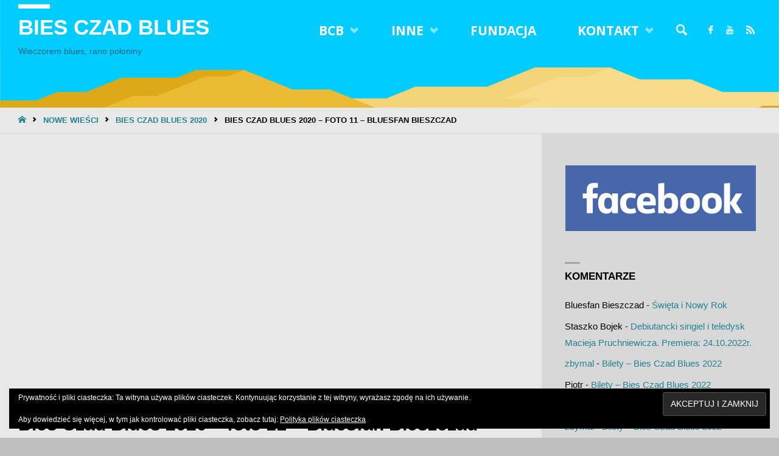

--- FILE ---
content_type: text/html; charset=UTF-8
request_url: https://biesczadblues.pl/bies-czad-blues-2020-foto-11-bluesfan-bieszczad/
body_size: 30255
content:
<!DOCTYPE html>
<html lang="pl-PL">
<head>
<meta name="viewport" content="width=device-width, user-scalable=yes, initial-scale=1.0">
<meta http-equiv="X-UA-Compatible" content="IE=edge" /><meta charset="UTF-8">
<link rel="profile" href="http://gmpg.org/xfn/11">
<link rel="pingback" href="https://biesczadblues.pl/xmlrpc.php">
<title>Bies Czad Blues 2020 – foto 11 – Bluesfan Bieszczad &#8211; Bies Czad Blues</title>
<meta name='robots' content='max-image-preview:large' />
<!-- Jetpack Site Verification Tags -->
<meta name="google-site-verification" content="WP26WG8XgjXcmVB_wWq31-D2InyAuwqJP2zlqsVjx2w" />
<link rel='dns-prefetch' href='//stats.wp.com' />
<link rel='dns-prefetch' href='//fonts.googleapis.com' />
<link rel='dns-prefetch' href='//v0.wordpress.com' />
<link rel='dns-prefetch' href='//widgets.wp.com' />
<link rel='dns-prefetch' href='//s0.wp.com' />
<link rel='dns-prefetch' href='//0.gravatar.com' />
<link rel='dns-prefetch' href='//1.gravatar.com' />
<link rel='dns-prefetch' href='//2.gravatar.com' />
<link rel='dns-prefetch' href='//jetpack.wordpress.com' />
<link rel='dns-prefetch' href='//public-api.wordpress.com' />
<link rel='preconnect' href='//i0.wp.com' />
<link rel='preconnect' href='//c0.wp.com' />
<link rel="alternate" type="application/rss+xml" title="Bies Czad Blues &raquo; Kanał z wpisami" href="https://biesczadblues.pl/feed/" />
<link rel="alternate" type="application/rss+xml" title="Bies Czad Blues &raquo; Kanał z komentarzami" href="https://biesczadblues.pl/comments/feed/" />
<link rel="alternate" type="application/rss+xml" title="Bies Czad Blues &raquo; Bies Czad Blues 2020 – foto 11 – Bluesfan Bieszczad Kanał z komentarzami" href="https://biesczadblues.pl/bies-czad-blues-2020-foto-11-bluesfan-bieszczad/feed/" />
<link rel="alternate" title="oEmbed (JSON)" type="application/json+oembed" href="https://biesczadblues.pl/wp-json/oembed/1.0/embed?url=https%3A%2F%2Fbiesczadblues.pl%2Fbies-czad-blues-2020-foto-11-bluesfan-bieszczad%2F" />
<link rel="alternate" title="oEmbed (XML)" type="text/xml+oembed" href="https://biesczadblues.pl/wp-json/oembed/1.0/embed?url=https%3A%2F%2Fbiesczadblues.pl%2Fbies-czad-blues-2020-foto-11-bluesfan-bieszczad%2F&#038;format=xml" />
<style id='wp-img-auto-sizes-contain-inline-css' type='text/css'>
img:is([sizes=auto i],[sizes^="auto," i]){contain-intrinsic-size:3000px 1500px}
/*# sourceURL=wp-img-auto-sizes-contain-inline-css */
</style>
<style id='wp-emoji-styles-inline-css' type='text/css'>

	img.wp-smiley, img.emoji {
		display: inline !important;
		border: none !important;
		box-shadow: none !important;
		height: 1em !important;
		width: 1em !important;
		margin: 0 0.07em !important;
		vertical-align: -0.1em !important;
		background: none !important;
		padding: 0 !important;
	}
/*# sourceURL=wp-emoji-styles-inline-css */
</style>
<style id='wp-block-library-inline-css' type='text/css'>
:root{--wp-block-synced-color:#7a00df;--wp-block-synced-color--rgb:122,0,223;--wp-bound-block-color:var(--wp-block-synced-color);--wp-editor-canvas-background:#ddd;--wp-admin-theme-color:#007cba;--wp-admin-theme-color--rgb:0,124,186;--wp-admin-theme-color-darker-10:#006ba1;--wp-admin-theme-color-darker-10--rgb:0,107,160.5;--wp-admin-theme-color-darker-20:#005a87;--wp-admin-theme-color-darker-20--rgb:0,90,135;--wp-admin-border-width-focus:2px}@media (min-resolution:192dpi){:root{--wp-admin-border-width-focus:1.5px}}.wp-element-button{cursor:pointer}:root .has-very-light-gray-background-color{background-color:#eee}:root .has-very-dark-gray-background-color{background-color:#313131}:root .has-very-light-gray-color{color:#eee}:root .has-very-dark-gray-color{color:#313131}:root .has-vivid-green-cyan-to-vivid-cyan-blue-gradient-background{background:linear-gradient(135deg,#00d084,#0693e3)}:root .has-purple-crush-gradient-background{background:linear-gradient(135deg,#34e2e4,#4721fb 50%,#ab1dfe)}:root .has-hazy-dawn-gradient-background{background:linear-gradient(135deg,#faaca8,#dad0ec)}:root .has-subdued-olive-gradient-background{background:linear-gradient(135deg,#fafae1,#67a671)}:root .has-atomic-cream-gradient-background{background:linear-gradient(135deg,#fdd79a,#004a59)}:root .has-nightshade-gradient-background{background:linear-gradient(135deg,#330968,#31cdcf)}:root .has-midnight-gradient-background{background:linear-gradient(135deg,#020381,#2874fc)}:root{--wp--preset--font-size--normal:16px;--wp--preset--font-size--huge:42px}.has-regular-font-size{font-size:1em}.has-larger-font-size{font-size:2.625em}.has-normal-font-size{font-size:var(--wp--preset--font-size--normal)}.has-huge-font-size{font-size:var(--wp--preset--font-size--huge)}.has-text-align-center{text-align:center}.has-text-align-left{text-align:left}.has-text-align-right{text-align:right}.has-fit-text{white-space:nowrap!important}#end-resizable-editor-section{display:none}.aligncenter{clear:both}.items-justified-left{justify-content:flex-start}.items-justified-center{justify-content:center}.items-justified-right{justify-content:flex-end}.items-justified-space-between{justify-content:space-between}.screen-reader-text{border:0;clip-path:inset(50%);height:1px;margin:-1px;overflow:hidden;padding:0;position:absolute;width:1px;word-wrap:normal!important}.screen-reader-text:focus{background-color:#ddd;clip-path:none;color:#444;display:block;font-size:1em;height:auto;left:5px;line-height:normal;padding:15px 23px 14px;text-decoration:none;top:5px;width:auto;z-index:100000}html :where(.has-border-color){border-style:solid}html :where([style*=border-top-color]){border-top-style:solid}html :where([style*=border-right-color]){border-right-style:solid}html :where([style*=border-bottom-color]){border-bottom-style:solid}html :where([style*=border-left-color]){border-left-style:solid}html :where([style*=border-width]){border-style:solid}html :where([style*=border-top-width]){border-top-style:solid}html :where([style*=border-right-width]){border-right-style:solid}html :where([style*=border-bottom-width]){border-bottom-style:solid}html :where([style*=border-left-width]){border-left-style:solid}html :where(img[class*=wp-image-]){height:auto;max-width:100%}:where(figure){margin:0 0 1em}html :where(.is-position-sticky){--wp-admin--admin-bar--position-offset:var(--wp-admin--admin-bar--height,0px)}@media screen and (max-width:600px){html :where(.is-position-sticky){--wp-admin--admin-bar--position-offset:0px}}

/*# sourceURL=wp-block-library-inline-css */
</style><style id='wp-block-gallery-inline-css' type='text/css'>
.blocks-gallery-grid:not(.has-nested-images),.wp-block-gallery:not(.has-nested-images){display:flex;flex-wrap:wrap;list-style-type:none;margin:0;padding:0}.blocks-gallery-grid:not(.has-nested-images) .blocks-gallery-image,.blocks-gallery-grid:not(.has-nested-images) .blocks-gallery-item,.wp-block-gallery:not(.has-nested-images) .blocks-gallery-image,.wp-block-gallery:not(.has-nested-images) .blocks-gallery-item{display:flex;flex-direction:column;flex-grow:1;justify-content:center;margin:0 1em 1em 0;position:relative;width:calc(50% - 1em)}.blocks-gallery-grid:not(.has-nested-images) .blocks-gallery-image:nth-of-type(2n),.blocks-gallery-grid:not(.has-nested-images) .blocks-gallery-item:nth-of-type(2n),.wp-block-gallery:not(.has-nested-images) .blocks-gallery-image:nth-of-type(2n),.wp-block-gallery:not(.has-nested-images) .blocks-gallery-item:nth-of-type(2n){margin-right:0}.blocks-gallery-grid:not(.has-nested-images) .blocks-gallery-image figure,.blocks-gallery-grid:not(.has-nested-images) .blocks-gallery-item figure,.wp-block-gallery:not(.has-nested-images) .blocks-gallery-image figure,.wp-block-gallery:not(.has-nested-images) .blocks-gallery-item figure{align-items:flex-end;display:flex;height:100%;justify-content:flex-start;margin:0}.blocks-gallery-grid:not(.has-nested-images) .blocks-gallery-image img,.blocks-gallery-grid:not(.has-nested-images) .blocks-gallery-item img,.wp-block-gallery:not(.has-nested-images) .blocks-gallery-image img,.wp-block-gallery:not(.has-nested-images) .blocks-gallery-item img{display:block;height:auto;max-width:100%;width:auto}.blocks-gallery-grid:not(.has-nested-images) .blocks-gallery-image figcaption,.blocks-gallery-grid:not(.has-nested-images) .blocks-gallery-item figcaption,.wp-block-gallery:not(.has-nested-images) .blocks-gallery-image figcaption,.wp-block-gallery:not(.has-nested-images) .blocks-gallery-item figcaption{background:linear-gradient(0deg,#000000b3,#0000004d 70%,#0000);bottom:0;box-sizing:border-box;color:#fff;font-size:.8em;margin:0;max-height:100%;overflow:auto;padding:3em .77em .7em;position:absolute;text-align:center;width:100%;z-index:2}.blocks-gallery-grid:not(.has-nested-images) .blocks-gallery-image figcaption img,.blocks-gallery-grid:not(.has-nested-images) .blocks-gallery-item figcaption img,.wp-block-gallery:not(.has-nested-images) .blocks-gallery-image figcaption img,.wp-block-gallery:not(.has-nested-images) .blocks-gallery-item figcaption img{display:inline}.blocks-gallery-grid:not(.has-nested-images) figcaption,.wp-block-gallery:not(.has-nested-images) figcaption{flex-grow:1}.blocks-gallery-grid:not(.has-nested-images).is-cropped .blocks-gallery-image a,.blocks-gallery-grid:not(.has-nested-images).is-cropped .blocks-gallery-image img,.blocks-gallery-grid:not(.has-nested-images).is-cropped .blocks-gallery-item a,.blocks-gallery-grid:not(.has-nested-images).is-cropped .blocks-gallery-item img,.wp-block-gallery:not(.has-nested-images).is-cropped .blocks-gallery-image a,.wp-block-gallery:not(.has-nested-images).is-cropped .blocks-gallery-image img,.wp-block-gallery:not(.has-nested-images).is-cropped .blocks-gallery-item a,.wp-block-gallery:not(.has-nested-images).is-cropped .blocks-gallery-item img{flex:1;height:100%;object-fit:cover;width:100%}.blocks-gallery-grid:not(.has-nested-images).columns-1 .blocks-gallery-image,.blocks-gallery-grid:not(.has-nested-images).columns-1 .blocks-gallery-item,.wp-block-gallery:not(.has-nested-images).columns-1 .blocks-gallery-image,.wp-block-gallery:not(.has-nested-images).columns-1 .blocks-gallery-item{margin-right:0;width:100%}@media (min-width:600px){.blocks-gallery-grid:not(.has-nested-images).columns-3 .blocks-gallery-image,.blocks-gallery-grid:not(.has-nested-images).columns-3 .blocks-gallery-item,.wp-block-gallery:not(.has-nested-images).columns-3 .blocks-gallery-image,.wp-block-gallery:not(.has-nested-images).columns-3 .blocks-gallery-item{margin-right:1em;width:calc(33.33333% - .66667em)}.blocks-gallery-grid:not(.has-nested-images).columns-4 .blocks-gallery-image,.blocks-gallery-grid:not(.has-nested-images).columns-4 .blocks-gallery-item,.wp-block-gallery:not(.has-nested-images).columns-4 .blocks-gallery-image,.wp-block-gallery:not(.has-nested-images).columns-4 .blocks-gallery-item{margin-right:1em;width:calc(25% - .75em)}.blocks-gallery-grid:not(.has-nested-images).columns-5 .blocks-gallery-image,.blocks-gallery-grid:not(.has-nested-images).columns-5 .blocks-gallery-item,.wp-block-gallery:not(.has-nested-images).columns-5 .blocks-gallery-image,.wp-block-gallery:not(.has-nested-images).columns-5 .blocks-gallery-item{margin-right:1em;width:calc(20% - .8em)}.blocks-gallery-grid:not(.has-nested-images).columns-6 .blocks-gallery-image,.blocks-gallery-grid:not(.has-nested-images).columns-6 .blocks-gallery-item,.wp-block-gallery:not(.has-nested-images).columns-6 .blocks-gallery-image,.wp-block-gallery:not(.has-nested-images).columns-6 .blocks-gallery-item{margin-right:1em;width:calc(16.66667% - .83333em)}.blocks-gallery-grid:not(.has-nested-images).columns-7 .blocks-gallery-image,.blocks-gallery-grid:not(.has-nested-images).columns-7 .blocks-gallery-item,.wp-block-gallery:not(.has-nested-images).columns-7 .blocks-gallery-image,.wp-block-gallery:not(.has-nested-images).columns-7 .blocks-gallery-item{margin-right:1em;width:calc(14.28571% - .85714em)}.blocks-gallery-grid:not(.has-nested-images).columns-8 .blocks-gallery-image,.blocks-gallery-grid:not(.has-nested-images).columns-8 .blocks-gallery-item,.wp-block-gallery:not(.has-nested-images).columns-8 .blocks-gallery-image,.wp-block-gallery:not(.has-nested-images).columns-8 .blocks-gallery-item{margin-right:1em;width:calc(12.5% - .875em)}.blocks-gallery-grid:not(.has-nested-images).columns-1 .blocks-gallery-image:nth-of-type(1n),.blocks-gallery-grid:not(.has-nested-images).columns-1 .blocks-gallery-item:nth-of-type(1n),.blocks-gallery-grid:not(.has-nested-images).columns-2 .blocks-gallery-image:nth-of-type(2n),.blocks-gallery-grid:not(.has-nested-images).columns-2 .blocks-gallery-item:nth-of-type(2n),.blocks-gallery-grid:not(.has-nested-images).columns-3 .blocks-gallery-image:nth-of-type(3n),.blocks-gallery-grid:not(.has-nested-images).columns-3 .blocks-gallery-item:nth-of-type(3n),.blocks-gallery-grid:not(.has-nested-images).columns-4 .blocks-gallery-image:nth-of-type(4n),.blocks-gallery-grid:not(.has-nested-images).columns-4 .blocks-gallery-item:nth-of-type(4n),.blocks-gallery-grid:not(.has-nested-images).columns-5 .blocks-gallery-image:nth-of-type(5n),.blocks-gallery-grid:not(.has-nested-images).columns-5 .blocks-gallery-item:nth-of-type(5n),.blocks-gallery-grid:not(.has-nested-images).columns-6 .blocks-gallery-image:nth-of-type(6n),.blocks-gallery-grid:not(.has-nested-images).columns-6 .blocks-gallery-item:nth-of-type(6n),.blocks-gallery-grid:not(.has-nested-images).columns-7 .blocks-gallery-image:nth-of-type(7n),.blocks-gallery-grid:not(.has-nested-images).columns-7 .blocks-gallery-item:nth-of-type(7n),.blocks-gallery-grid:not(.has-nested-images).columns-8 .blocks-gallery-image:nth-of-type(8n),.blocks-gallery-grid:not(.has-nested-images).columns-8 .blocks-gallery-item:nth-of-type(8n),.wp-block-gallery:not(.has-nested-images).columns-1 .blocks-gallery-image:nth-of-type(1n),.wp-block-gallery:not(.has-nested-images).columns-1 .blocks-gallery-item:nth-of-type(1n),.wp-block-gallery:not(.has-nested-images).columns-2 .blocks-gallery-image:nth-of-type(2n),.wp-block-gallery:not(.has-nested-images).columns-2 .blocks-gallery-item:nth-of-type(2n),.wp-block-gallery:not(.has-nested-images).columns-3 .blocks-gallery-image:nth-of-type(3n),.wp-block-gallery:not(.has-nested-images).columns-3 .blocks-gallery-item:nth-of-type(3n),.wp-block-gallery:not(.has-nested-images).columns-4 .blocks-gallery-image:nth-of-type(4n),.wp-block-gallery:not(.has-nested-images).columns-4 .blocks-gallery-item:nth-of-type(4n),.wp-block-gallery:not(.has-nested-images).columns-5 .blocks-gallery-image:nth-of-type(5n),.wp-block-gallery:not(.has-nested-images).columns-5 .blocks-gallery-item:nth-of-type(5n),.wp-block-gallery:not(.has-nested-images).columns-6 .blocks-gallery-image:nth-of-type(6n),.wp-block-gallery:not(.has-nested-images).columns-6 .blocks-gallery-item:nth-of-type(6n),.wp-block-gallery:not(.has-nested-images).columns-7 .blocks-gallery-image:nth-of-type(7n),.wp-block-gallery:not(.has-nested-images).columns-7 .blocks-gallery-item:nth-of-type(7n),.wp-block-gallery:not(.has-nested-images).columns-8 .blocks-gallery-image:nth-of-type(8n),.wp-block-gallery:not(.has-nested-images).columns-8 .blocks-gallery-item:nth-of-type(8n){margin-right:0}}.blocks-gallery-grid:not(.has-nested-images) .blocks-gallery-image:last-child,.blocks-gallery-grid:not(.has-nested-images) .blocks-gallery-item:last-child,.wp-block-gallery:not(.has-nested-images) .blocks-gallery-image:last-child,.wp-block-gallery:not(.has-nested-images) .blocks-gallery-item:last-child{margin-right:0}.blocks-gallery-grid:not(.has-nested-images).alignleft,.blocks-gallery-grid:not(.has-nested-images).alignright,.wp-block-gallery:not(.has-nested-images).alignleft,.wp-block-gallery:not(.has-nested-images).alignright{max-width:420px;width:100%}.blocks-gallery-grid:not(.has-nested-images).aligncenter .blocks-gallery-item figure,.wp-block-gallery:not(.has-nested-images).aligncenter .blocks-gallery-item figure{justify-content:center}.wp-block-gallery:not(.is-cropped) .blocks-gallery-item{align-self:flex-start}figure.wp-block-gallery.has-nested-images{align-items:normal}.wp-block-gallery.has-nested-images figure.wp-block-image:not(#individual-image){margin:0;width:calc(50% - var(--wp--style--unstable-gallery-gap, 16px)/2)}.wp-block-gallery.has-nested-images figure.wp-block-image{box-sizing:border-box;display:flex;flex-direction:column;flex-grow:1;justify-content:center;max-width:100%;position:relative}.wp-block-gallery.has-nested-images figure.wp-block-image>a,.wp-block-gallery.has-nested-images figure.wp-block-image>div{flex-direction:column;flex-grow:1;margin:0}.wp-block-gallery.has-nested-images figure.wp-block-image img{display:block;height:auto;max-width:100%!important;width:auto}.wp-block-gallery.has-nested-images figure.wp-block-image figcaption,.wp-block-gallery.has-nested-images figure.wp-block-image:has(figcaption):before{bottom:0;left:0;max-height:100%;position:absolute;right:0}.wp-block-gallery.has-nested-images figure.wp-block-image:has(figcaption):before{backdrop-filter:blur(3px);content:"";height:100%;-webkit-mask-image:linear-gradient(0deg,#000 20%,#0000);mask-image:linear-gradient(0deg,#000 20%,#0000);max-height:40%;pointer-events:none}.wp-block-gallery.has-nested-images figure.wp-block-image figcaption{box-sizing:border-box;color:#fff;font-size:13px;margin:0;overflow:auto;padding:1em;text-align:center;text-shadow:0 0 1.5px #000}.wp-block-gallery.has-nested-images figure.wp-block-image figcaption::-webkit-scrollbar{height:12px;width:12px}.wp-block-gallery.has-nested-images figure.wp-block-image figcaption::-webkit-scrollbar-track{background-color:initial}.wp-block-gallery.has-nested-images figure.wp-block-image figcaption::-webkit-scrollbar-thumb{background-clip:padding-box;background-color:initial;border:3px solid #0000;border-radius:8px}.wp-block-gallery.has-nested-images figure.wp-block-image figcaption:focus-within::-webkit-scrollbar-thumb,.wp-block-gallery.has-nested-images figure.wp-block-image figcaption:focus::-webkit-scrollbar-thumb,.wp-block-gallery.has-nested-images figure.wp-block-image figcaption:hover::-webkit-scrollbar-thumb{background-color:#fffc}.wp-block-gallery.has-nested-images figure.wp-block-image figcaption{scrollbar-color:#0000 #0000;scrollbar-gutter:stable both-edges;scrollbar-width:thin}.wp-block-gallery.has-nested-images figure.wp-block-image figcaption:focus,.wp-block-gallery.has-nested-images figure.wp-block-image figcaption:focus-within,.wp-block-gallery.has-nested-images figure.wp-block-image figcaption:hover{scrollbar-color:#fffc #0000}.wp-block-gallery.has-nested-images figure.wp-block-image figcaption{will-change:transform}@media (hover:none){.wp-block-gallery.has-nested-images figure.wp-block-image figcaption{scrollbar-color:#fffc #0000}}.wp-block-gallery.has-nested-images figure.wp-block-image figcaption{background:linear-gradient(0deg,#0006,#0000)}.wp-block-gallery.has-nested-images figure.wp-block-image figcaption img{display:inline}.wp-block-gallery.has-nested-images figure.wp-block-image figcaption a{color:inherit}.wp-block-gallery.has-nested-images figure.wp-block-image.has-custom-border img{box-sizing:border-box}.wp-block-gallery.has-nested-images figure.wp-block-image.has-custom-border>a,.wp-block-gallery.has-nested-images figure.wp-block-image.has-custom-border>div,.wp-block-gallery.has-nested-images figure.wp-block-image.is-style-rounded>a,.wp-block-gallery.has-nested-images figure.wp-block-image.is-style-rounded>div{flex:1 1 auto}.wp-block-gallery.has-nested-images figure.wp-block-image.has-custom-border figcaption,.wp-block-gallery.has-nested-images figure.wp-block-image.is-style-rounded figcaption{background:none;color:inherit;flex:initial;margin:0;padding:10px 10px 9px;position:relative;text-shadow:none}.wp-block-gallery.has-nested-images figure.wp-block-image.has-custom-border:before,.wp-block-gallery.has-nested-images figure.wp-block-image.is-style-rounded:before{content:none}.wp-block-gallery.has-nested-images figcaption{flex-basis:100%;flex-grow:1;text-align:center}.wp-block-gallery.has-nested-images:not(.is-cropped) figure.wp-block-image:not(#individual-image){margin-bottom:auto;margin-top:0}.wp-block-gallery.has-nested-images.is-cropped figure.wp-block-image:not(#individual-image){align-self:inherit}.wp-block-gallery.has-nested-images.is-cropped figure.wp-block-image:not(#individual-image)>a,.wp-block-gallery.has-nested-images.is-cropped figure.wp-block-image:not(#individual-image)>div:not(.components-drop-zone){display:flex}.wp-block-gallery.has-nested-images.is-cropped figure.wp-block-image:not(#individual-image) a,.wp-block-gallery.has-nested-images.is-cropped figure.wp-block-image:not(#individual-image) img{flex:1 0 0%;height:100%;object-fit:cover;width:100%}.wp-block-gallery.has-nested-images.columns-1 figure.wp-block-image:not(#individual-image){width:100%}@media (min-width:600px){.wp-block-gallery.has-nested-images.columns-3 figure.wp-block-image:not(#individual-image){width:calc(33.33333% - var(--wp--style--unstable-gallery-gap, 16px)*.66667)}.wp-block-gallery.has-nested-images.columns-4 figure.wp-block-image:not(#individual-image){width:calc(25% - var(--wp--style--unstable-gallery-gap, 16px)*.75)}.wp-block-gallery.has-nested-images.columns-5 figure.wp-block-image:not(#individual-image){width:calc(20% - var(--wp--style--unstable-gallery-gap, 16px)*.8)}.wp-block-gallery.has-nested-images.columns-6 figure.wp-block-image:not(#individual-image){width:calc(16.66667% - var(--wp--style--unstable-gallery-gap, 16px)*.83333)}.wp-block-gallery.has-nested-images.columns-7 figure.wp-block-image:not(#individual-image){width:calc(14.28571% - var(--wp--style--unstable-gallery-gap, 16px)*.85714)}.wp-block-gallery.has-nested-images.columns-8 figure.wp-block-image:not(#individual-image){width:calc(12.5% - var(--wp--style--unstable-gallery-gap, 16px)*.875)}.wp-block-gallery.has-nested-images.columns-default figure.wp-block-image:not(#individual-image){width:calc(33.33% - var(--wp--style--unstable-gallery-gap, 16px)*.66667)}.wp-block-gallery.has-nested-images.columns-default figure.wp-block-image:not(#individual-image):first-child:nth-last-child(2),.wp-block-gallery.has-nested-images.columns-default figure.wp-block-image:not(#individual-image):first-child:nth-last-child(2)~figure.wp-block-image:not(#individual-image){width:calc(50% - var(--wp--style--unstable-gallery-gap, 16px)*.5)}.wp-block-gallery.has-nested-images.columns-default figure.wp-block-image:not(#individual-image):first-child:last-child{width:100%}}.wp-block-gallery.has-nested-images.alignleft,.wp-block-gallery.has-nested-images.alignright{max-width:420px;width:100%}.wp-block-gallery.has-nested-images.aligncenter{justify-content:center}
/*# sourceURL=https://c0.wp.com/c/6.9/wp-includes/blocks/gallery/style.min.css */
</style>
<style id='wp-block-image-inline-css' type='text/css'>
.wp-block-image>a,.wp-block-image>figure>a{display:inline-block}.wp-block-image img{box-sizing:border-box;height:auto;max-width:100%;vertical-align:bottom}@media not (prefers-reduced-motion){.wp-block-image img.hide{visibility:hidden}.wp-block-image img.show{animation:show-content-image .4s}}.wp-block-image[style*=border-radius] img,.wp-block-image[style*=border-radius]>a{border-radius:inherit}.wp-block-image.has-custom-border img{box-sizing:border-box}.wp-block-image.aligncenter{text-align:center}.wp-block-image.alignfull>a,.wp-block-image.alignwide>a{width:100%}.wp-block-image.alignfull img,.wp-block-image.alignwide img{height:auto;width:100%}.wp-block-image .aligncenter,.wp-block-image .alignleft,.wp-block-image .alignright,.wp-block-image.aligncenter,.wp-block-image.alignleft,.wp-block-image.alignright{display:table}.wp-block-image .aligncenter>figcaption,.wp-block-image .alignleft>figcaption,.wp-block-image .alignright>figcaption,.wp-block-image.aligncenter>figcaption,.wp-block-image.alignleft>figcaption,.wp-block-image.alignright>figcaption{caption-side:bottom;display:table-caption}.wp-block-image .alignleft{float:left;margin:.5em 1em .5em 0}.wp-block-image .alignright{float:right;margin:.5em 0 .5em 1em}.wp-block-image .aligncenter{margin-left:auto;margin-right:auto}.wp-block-image :where(figcaption){margin-bottom:1em;margin-top:.5em}.wp-block-image.is-style-circle-mask img{border-radius:9999px}@supports ((-webkit-mask-image:none) or (mask-image:none)) or (-webkit-mask-image:none){.wp-block-image.is-style-circle-mask img{border-radius:0;-webkit-mask-image:url('data:image/svg+xml;utf8,<svg viewBox="0 0 100 100" xmlns="http://www.w3.org/2000/svg"><circle cx="50" cy="50" r="50"/></svg>');mask-image:url('data:image/svg+xml;utf8,<svg viewBox="0 0 100 100" xmlns="http://www.w3.org/2000/svg"><circle cx="50" cy="50" r="50"/></svg>');mask-mode:alpha;-webkit-mask-position:center;mask-position:center;-webkit-mask-repeat:no-repeat;mask-repeat:no-repeat;-webkit-mask-size:contain;mask-size:contain}}:root :where(.wp-block-image.is-style-rounded img,.wp-block-image .is-style-rounded img){border-radius:9999px}.wp-block-image figure{margin:0}.wp-lightbox-container{display:flex;flex-direction:column;position:relative}.wp-lightbox-container img{cursor:zoom-in}.wp-lightbox-container img:hover+button{opacity:1}.wp-lightbox-container button{align-items:center;backdrop-filter:blur(16px) saturate(180%);background-color:#5a5a5a40;border:none;border-radius:4px;cursor:zoom-in;display:flex;height:20px;justify-content:center;opacity:0;padding:0;position:absolute;right:16px;text-align:center;top:16px;width:20px;z-index:100}@media not (prefers-reduced-motion){.wp-lightbox-container button{transition:opacity .2s ease}}.wp-lightbox-container button:focus-visible{outline:3px auto #5a5a5a40;outline:3px auto -webkit-focus-ring-color;outline-offset:3px}.wp-lightbox-container button:hover{cursor:pointer;opacity:1}.wp-lightbox-container button:focus{opacity:1}.wp-lightbox-container button:focus,.wp-lightbox-container button:hover,.wp-lightbox-container button:not(:hover):not(:active):not(.has-background){background-color:#5a5a5a40;border:none}.wp-lightbox-overlay{box-sizing:border-box;cursor:zoom-out;height:100vh;left:0;overflow:hidden;position:fixed;top:0;visibility:hidden;width:100%;z-index:100000}.wp-lightbox-overlay .close-button{align-items:center;cursor:pointer;display:flex;justify-content:center;min-height:40px;min-width:40px;padding:0;position:absolute;right:calc(env(safe-area-inset-right) + 16px);top:calc(env(safe-area-inset-top) + 16px);z-index:5000000}.wp-lightbox-overlay .close-button:focus,.wp-lightbox-overlay .close-button:hover,.wp-lightbox-overlay .close-button:not(:hover):not(:active):not(.has-background){background:none;border:none}.wp-lightbox-overlay .lightbox-image-container{height:var(--wp--lightbox-container-height);left:50%;overflow:hidden;position:absolute;top:50%;transform:translate(-50%,-50%);transform-origin:top left;width:var(--wp--lightbox-container-width);z-index:9999999999}.wp-lightbox-overlay .wp-block-image{align-items:center;box-sizing:border-box;display:flex;height:100%;justify-content:center;margin:0;position:relative;transform-origin:0 0;width:100%;z-index:3000000}.wp-lightbox-overlay .wp-block-image img{height:var(--wp--lightbox-image-height);min-height:var(--wp--lightbox-image-height);min-width:var(--wp--lightbox-image-width);width:var(--wp--lightbox-image-width)}.wp-lightbox-overlay .wp-block-image figcaption{display:none}.wp-lightbox-overlay button{background:none;border:none}.wp-lightbox-overlay .scrim{background-color:#fff;height:100%;opacity:.9;position:absolute;width:100%;z-index:2000000}.wp-lightbox-overlay.active{visibility:visible}@media not (prefers-reduced-motion){.wp-lightbox-overlay.active{animation:turn-on-visibility .25s both}.wp-lightbox-overlay.active img{animation:turn-on-visibility .35s both}.wp-lightbox-overlay.show-closing-animation:not(.active){animation:turn-off-visibility .35s both}.wp-lightbox-overlay.show-closing-animation:not(.active) img{animation:turn-off-visibility .25s both}.wp-lightbox-overlay.zoom.active{animation:none;opacity:1;visibility:visible}.wp-lightbox-overlay.zoom.active .lightbox-image-container{animation:lightbox-zoom-in .4s}.wp-lightbox-overlay.zoom.active .lightbox-image-container img{animation:none}.wp-lightbox-overlay.zoom.active .scrim{animation:turn-on-visibility .4s forwards}.wp-lightbox-overlay.zoom.show-closing-animation:not(.active){animation:none}.wp-lightbox-overlay.zoom.show-closing-animation:not(.active) .lightbox-image-container{animation:lightbox-zoom-out .4s}.wp-lightbox-overlay.zoom.show-closing-animation:not(.active) .lightbox-image-container img{animation:none}.wp-lightbox-overlay.zoom.show-closing-animation:not(.active) .scrim{animation:turn-off-visibility .4s forwards}}@keyframes show-content-image{0%{visibility:hidden}99%{visibility:hidden}to{visibility:visible}}@keyframes turn-on-visibility{0%{opacity:0}to{opacity:1}}@keyframes turn-off-visibility{0%{opacity:1;visibility:visible}99%{opacity:0;visibility:visible}to{opacity:0;visibility:hidden}}@keyframes lightbox-zoom-in{0%{transform:translate(calc((-100vw + var(--wp--lightbox-scrollbar-width))/2 + var(--wp--lightbox-initial-left-position)),calc(-50vh + var(--wp--lightbox-initial-top-position))) scale(var(--wp--lightbox-scale))}to{transform:translate(-50%,-50%) scale(1)}}@keyframes lightbox-zoom-out{0%{transform:translate(-50%,-50%) scale(1);visibility:visible}99%{visibility:visible}to{transform:translate(calc((-100vw + var(--wp--lightbox-scrollbar-width))/2 + var(--wp--lightbox-initial-left-position)),calc(-50vh + var(--wp--lightbox-initial-top-position))) scale(var(--wp--lightbox-scale));visibility:hidden}}
/*# sourceURL=https://c0.wp.com/c/6.9/wp-includes/blocks/image/style.min.css */
</style>
<style id='wp-block-paragraph-inline-css' type='text/css'>
.is-small-text{font-size:.875em}.is-regular-text{font-size:1em}.is-large-text{font-size:2.25em}.is-larger-text{font-size:3em}.has-drop-cap:not(:focus):first-letter{float:left;font-size:8.4em;font-style:normal;font-weight:100;line-height:.68;margin:.05em .1em 0 0;text-transform:uppercase}body.rtl .has-drop-cap:not(:focus):first-letter{float:none;margin-left:.1em}p.has-drop-cap.has-background{overflow:hidden}:root :where(p.has-background){padding:1.25em 2.375em}:where(p.has-text-color:not(.has-link-color)) a{color:inherit}p.has-text-align-left[style*="writing-mode:vertical-lr"],p.has-text-align-right[style*="writing-mode:vertical-rl"]{rotate:180deg}
/*# sourceURL=https://c0.wp.com/c/6.9/wp-includes/blocks/paragraph/style.min.css */
</style>
<style id='global-styles-inline-css' type='text/css'>
:root{--wp--preset--aspect-ratio--square: 1;--wp--preset--aspect-ratio--4-3: 4/3;--wp--preset--aspect-ratio--3-4: 3/4;--wp--preset--aspect-ratio--3-2: 3/2;--wp--preset--aspect-ratio--2-3: 2/3;--wp--preset--aspect-ratio--16-9: 16/9;--wp--preset--aspect-ratio--9-16: 9/16;--wp--preset--color--black: #000000;--wp--preset--color--cyan-bluish-gray: #abb8c3;--wp--preset--color--white: #ffffff;--wp--preset--color--pale-pink: #f78da7;--wp--preset--color--vivid-red: #cf2e2e;--wp--preset--color--luminous-vivid-orange: #ff6900;--wp--preset--color--luminous-vivid-amber: #fcb900;--wp--preset--color--light-green-cyan: #7bdcb5;--wp--preset--color--vivid-green-cyan: #00d084;--wp--preset--color--pale-cyan-blue: #8ed1fc;--wp--preset--color--vivid-cyan-blue: #0693e3;--wp--preset--color--vivid-purple: #9b51e0;--wp--preset--color--accent-1: #248291;--wp--preset--color--accent-2: #21d3c7;--wp--preset--color--headings: #000000;--wp--preset--color--sitetext: #000000;--wp--preset--color--sitebg: #e8e8e8;--wp--preset--gradient--vivid-cyan-blue-to-vivid-purple: linear-gradient(135deg,rgb(6,147,227) 0%,rgb(155,81,224) 100%);--wp--preset--gradient--light-green-cyan-to-vivid-green-cyan: linear-gradient(135deg,rgb(122,220,180) 0%,rgb(0,208,130) 100%);--wp--preset--gradient--luminous-vivid-amber-to-luminous-vivid-orange: linear-gradient(135deg,rgb(252,185,0) 0%,rgb(255,105,0) 100%);--wp--preset--gradient--luminous-vivid-orange-to-vivid-red: linear-gradient(135deg,rgb(255,105,0) 0%,rgb(207,46,46) 100%);--wp--preset--gradient--very-light-gray-to-cyan-bluish-gray: linear-gradient(135deg,rgb(238,238,238) 0%,rgb(169,184,195) 100%);--wp--preset--gradient--cool-to-warm-spectrum: linear-gradient(135deg,rgb(74,234,220) 0%,rgb(151,120,209) 20%,rgb(207,42,186) 40%,rgb(238,44,130) 60%,rgb(251,105,98) 80%,rgb(254,248,76) 100%);--wp--preset--gradient--blush-light-purple: linear-gradient(135deg,rgb(255,206,236) 0%,rgb(152,150,240) 100%);--wp--preset--gradient--blush-bordeaux: linear-gradient(135deg,rgb(254,205,165) 0%,rgb(254,45,45) 50%,rgb(107,0,62) 100%);--wp--preset--gradient--luminous-dusk: linear-gradient(135deg,rgb(255,203,112) 0%,rgb(199,81,192) 50%,rgb(65,88,208) 100%);--wp--preset--gradient--pale-ocean: linear-gradient(135deg,rgb(255,245,203) 0%,rgb(182,227,212) 50%,rgb(51,167,181) 100%);--wp--preset--gradient--electric-grass: linear-gradient(135deg,rgb(202,248,128) 0%,rgb(113,206,126) 100%);--wp--preset--gradient--midnight: linear-gradient(135deg,rgb(2,3,129) 0%,rgb(40,116,252) 100%);--wp--preset--font-size--small: 9px;--wp--preset--font-size--medium: 20px;--wp--preset--font-size--large: 24px;--wp--preset--font-size--x-large: 42px;--wp--preset--font-size--normal: 15px;--wp--preset--font-size--larger: 38px;--wp--preset--spacing--20: 0.44rem;--wp--preset--spacing--30: 0.67rem;--wp--preset--spacing--40: 1rem;--wp--preset--spacing--50: 1.5rem;--wp--preset--spacing--60: 2.25rem;--wp--preset--spacing--70: 3.38rem;--wp--preset--spacing--80: 5.06rem;--wp--preset--shadow--natural: 6px 6px 9px rgba(0, 0, 0, 0.2);--wp--preset--shadow--deep: 12px 12px 50px rgba(0, 0, 0, 0.4);--wp--preset--shadow--sharp: 6px 6px 0px rgba(0, 0, 0, 0.2);--wp--preset--shadow--outlined: 6px 6px 0px -3px rgb(255, 255, 255), 6px 6px rgb(0, 0, 0);--wp--preset--shadow--crisp: 6px 6px 0px rgb(0, 0, 0);}:where(.is-layout-flex){gap: 0.5em;}:where(.is-layout-grid){gap: 0.5em;}body .is-layout-flex{display: flex;}.is-layout-flex{flex-wrap: wrap;align-items: center;}.is-layout-flex > :is(*, div){margin: 0;}body .is-layout-grid{display: grid;}.is-layout-grid > :is(*, div){margin: 0;}:where(.wp-block-columns.is-layout-flex){gap: 2em;}:where(.wp-block-columns.is-layout-grid){gap: 2em;}:where(.wp-block-post-template.is-layout-flex){gap: 1.25em;}:where(.wp-block-post-template.is-layout-grid){gap: 1.25em;}.has-black-color{color: var(--wp--preset--color--black) !important;}.has-cyan-bluish-gray-color{color: var(--wp--preset--color--cyan-bluish-gray) !important;}.has-white-color{color: var(--wp--preset--color--white) !important;}.has-pale-pink-color{color: var(--wp--preset--color--pale-pink) !important;}.has-vivid-red-color{color: var(--wp--preset--color--vivid-red) !important;}.has-luminous-vivid-orange-color{color: var(--wp--preset--color--luminous-vivid-orange) !important;}.has-luminous-vivid-amber-color{color: var(--wp--preset--color--luminous-vivid-amber) !important;}.has-light-green-cyan-color{color: var(--wp--preset--color--light-green-cyan) !important;}.has-vivid-green-cyan-color{color: var(--wp--preset--color--vivid-green-cyan) !important;}.has-pale-cyan-blue-color{color: var(--wp--preset--color--pale-cyan-blue) !important;}.has-vivid-cyan-blue-color{color: var(--wp--preset--color--vivid-cyan-blue) !important;}.has-vivid-purple-color{color: var(--wp--preset--color--vivid-purple) !important;}.has-black-background-color{background-color: var(--wp--preset--color--black) !important;}.has-cyan-bluish-gray-background-color{background-color: var(--wp--preset--color--cyan-bluish-gray) !important;}.has-white-background-color{background-color: var(--wp--preset--color--white) !important;}.has-pale-pink-background-color{background-color: var(--wp--preset--color--pale-pink) !important;}.has-vivid-red-background-color{background-color: var(--wp--preset--color--vivid-red) !important;}.has-luminous-vivid-orange-background-color{background-color: var(--wp--preset--color--luminous-vivid-orange) !important;}.has-luminous-vivid-amber-background-color{background-color: var(--wp--preset--color--luminous-vivid-amber) !important;}.has-light-green-cyan-background-color{background-color: var(--wp--preset--color--light-green-cyan) !important;}.has-vivid-green-cyan-background-color{background-color: var(--wp--preset--color--vivid-green-cyan) !important;}.has-pale-cyan-blue-background-color{background-color: var(--wp--preset--color--pale-cyan-blue) !important;}.has-vivid-cyan-blue-background-color{background-color: var(--wp--preset--color--vivid-cyan-blue) !important;}.has-vivid-purple-background-color{background-color: var(--wp--preset--color--vivid-purple) !important;}.has-black-border-color{border-color: var(--wp--preset--color--black) !important;}.has-cyan-bluish-gray-border-color{border-color: var(--wp--preset--color--cyan-bluish-gray) !important;}.has-white-border-color{border-color: var(--wp--preset--color--white) !important;}.has-pale-pink-border-color{border-color: var(--wp--preset--color--pale-pink) !important;}.has-vivid-red-border-color{border-color: var(--wp--preset--color--vivid-red) !important;}.has-luminous-vivid-orange-border-color{border-color: var(--wp--preset--color--luminous-vivid-orange) !important;}.has-luminous-vivid-amber-border-color{border-color: var(--wp--preset--color--luminous-vivid-amber) !important;}.has-light-green-cyan-border-color{border-color: var(--wp--preset--color--light-green-cyan) !important;}.has-vivid-green-cyan-border-color{border-color: var(--wp--preset--color--vivid-green-cyan) !important;}.has-pale-cyan-blue-border-color{border-color: var(--wp--preset--color--pale-cyan-blue) !important;}.has-vivid-cyan-blue-border-color{border-color: var(--wp--preset--color--vivid-cyan-blue) !important;}.has-vivid-purple-border-color{border-color: var(--wp--preset--color--vivid-purple) !important;}.has-vivid-cyan-blue-to-vivid-purple-gradient-background{background: var(--wp--preset--gradient--vivid-cyan-blue-to-vivid-purple) !important;}.has-light-green-cyan-to-vivid-green-cyan-gradient-background{background: var(--wp--preset--gradient--light-green-cyan-to-vivid-green-cyan) !important;}.has-luminous-vivid-amber-to-luminous-vivid-orange-gradient-background{background: var(--wp--preset--gradient--luminous-vivid-amber-to-luminous-vivid-orange) !important;}.has-luminous-vivid-orange-to-vivid-red-gradient-background{background: var(--wp--preset--gradient--luminous-vivid-orange-to-vivid-red) !important;}.has-very-light-gray-to-cyan-bluish-gray-gradient-background{background: var(--wp--preset--gradient--very-light-gray-to-cyan-bluish-gray) !important;}.has-cool-to-warm-spectrum-gradient-background{background: var(--wp--preset--gradient--cool-to-warm-spectrum) !important;}.has-blush-light-purple-gradient-background{background: var(--wp--preset--gradient--blush-light-purple) !important;}.has-blush-bordeaux-gradient-background{background: var(--wp--preset--gradient--blush-bordeaux) !important;}.has-luminous-dusk-gradient-background{background: var(--wp--preset--gradient--luminous-dusk) !important;}.has-pale-ocean-gradient-background{background: var(--wp--preset--gradient--pale-ocean) !important;}.has-electric-grass-gradient-background{background: var(--wp--preset--gradient--electric-grass) !important;}.has-midnight-gradient-background{background: var(--wp--preset--gradient--midnight) !important;}.has-small-font-size{font-size: var(--wp--preset--font-size--small) !important;}.has-medium-font-size{font-size: var(--wp--preset--font-size--medium) !important;}.has-large-font-size{font-size: var(--wp--preset--font-size--large) !important;}.has-x-large-font-size{font-size: var(--wp--preset--font-size--x-large) !important;}
/*# sourceURL=global-styles-inline-css */
</style>
<style id='core-block-supports-inline-css' type='text/css'>
.wp-block-gallery.wp-block-gallery-1{--wp--style--unstable-gallery-gap:var( --wp--style--gallery-gap-default, var( --gallery-block--gutter-size, var( --wp--style--block-gap, 0.5em ) ) );gap:var( --wp--style--gallery-gap-default, var( --gallery-block--gutter-size, var( --wp--style--block-gap, 0.5em ) ) );}
/*# sourceURL=core-block-supports-inline-css */
</style>

<style id='classic-theme-styles-inline-css' type='text/css'>
/*! This file is auto-generated */
.wp-block-button__link{color:#fff;background-color:#32373c;border-radius:9999px;box-shadow:none;text-decoration:none;padding:calc(.667em + 2px) calc(1.333em + 2px);font-size:1.125em}.wp-block-file__button{background:#32373c;color:#fff;text-decoration:none}
/*# sourceURL=/wp-includes/css/classic-themes.min.css */
</style>
<link rel='stylesheet' id='responsive-lightbox-swipebox-css' href='https://biesczadblues.pl/wp-content/plugins/responsive-lightbox/assets/swipebox/swipebox.min.css?ver=1.5.2' type='text/css' media='all' />
<link rel='stylesheet' id='audioigniter-css' href='https://biesczadblues.pl/wp-content/plugins/audioigniter/player/build/style.css?ver=2.0.2' type='text/css' media='all' />
<link rel='stylesheet' id='septera-themefonts-css' href='https://biesczadblues.pl/wp-content/themes/septera/resources/fonts/fontfaces.css?ver=1.5.1.1' type='text/css' media='all' />
<link rel='stylesheet' id='septera-googlefonts-css' href='//fonts.googleapis.com/css?family=Open+Sans%3A%7COpen+Sans%3A700&#038;ver=1.5.1.1' type='text/css' media='all' />
<link rel='stylesheet' id='septera-main-css' href='https://biesczadblues.pl/wp-content/themes/septera/style.css?ver=1.5.1.1' type='text/css' media='all' />
<style id='septera-main-inline-css' type='text/css'>
 body:not(.septera-landing-page) #container, #site-header-main-inside, #colophon-inside, #footer-inside, #breadcrumbs-container-inside { margin: 0 auto; max-width: 1320px; } #site-header-main { left: 0; right: 0; } #primary { width: 270px; } #secondary { width: 390px; } #container.one-column .main { width: 100%; } #container.two-columns-right #secondary { float: right; } #container.two-columns-right .main, .two-columns-right #breadcrumbs { width: calc( 100% - 390px ); float: left; } #container.two-columns-left #primary { float: left; } #container.two-columns-left .main, .two-columns-left #breadcrumbs { width: calc( 100% - 270px ); float: right; } #container.three-columns-right #primary, #container.three-columns-left #primary, #container.three-columns-sided #primary { float: left; } #container.three-columns-right #secondary, #container.three-columns-left #secondary, #container.three-columns-sided #secondary { float: left; } #container.three-columns-right #primary, #container.three-columns-left #secondary { margin-left: 0%; margin-right: 0%; } #container.three-columns-right .main, .three-columns-right #breadcrumbs { width: calc( 100% - 660px ); float: left; } #container.three-columns-left .main, .three-columns-left #breadcrumbs { width: calc( 100% - 660px ); float: right; } #container.three-columns-sided #secondary { float: right; } #container.three-columns-sided .main, .three-columns-sided #breadcrumbs { width: calc( 100% - 660px ); float: right; } .three-columns-sided #breadcrumbs { margin: 0 calc( 0% + 390px ) 0 -1920px; } html { font-family: Verdana, Geneva, sans-serif; font-size: 15px; font-weight: 400; line-height: 1.8; } #site-title { font-family: Verdana, Geneva, sans-serif; font-size: 230%; font-weight: 800; } #access ul li a { font-family: Open Sans; font-size: 140%; font-weight: 700; } .widget-title { font-family: Verdana, Geneva, sans-serif; font-size: 110%; font-weight: 800; } .widget-container { font-family: Verdana, Geneva, sans-serif; font-size: 100%; font-weight: 400; } .entry-title, #reply-title { font-family: Verdana, Geneva, sans-serif; font-size: 200%; font-weight: 700; } .entry-title.singular-title { font-size: 200%; } .content-masonry .entry-title { font-size: 124%; } h1 { font-size: 2.3em; } h2 { font-size: 2em; } h3 { font-size: 1.7em; } h4 { font-size: 1.4em; } h5 { font-size: 1.1em; } h6 { font-size: 0.8em; } h1, h2, h3, h4, h5, h6 { font-family: Geneva, sans-serif; font-weight: 700; } body { color: #000000; background-color: #bfbfbf; } @media (min-width: 1152px) { .septera-over-menu #site-title a, .septera-over-menu #access > div > ul > li, .septera-over-menu #access > div > ul > li > a, .septera-over-menu #sheader.socials a::before { color: #FFF; } .septera-landing-page.septera-over-menu #site-title a, .septera-landing-page.septera-over-menu #access > div > ul > li, .septera-landing-page.septera-over-menu #access > div > ul > li > a, .septera-landing-page.septera-over-menu #sheader.socials a::before { color: #FFF; } } .lp-staticslider .staticslider-caption-title, .seriousslider.seriousslider-theme .seriousslider-caption-title, .lp-staticslider .staticslider-caption-text, .seriousslider.seriousslider-theme .seriousslider-caption-text, .lp-staticslider .staticslider-caption-text a { color: #FFF; } #site-header-main, #access ul ul, .menu-search-animated .searchform input[type="search"], #access::after, .septera-over-menu .header-fixed#site-header-main, .septera-over-menu .header-fixed#site-header-main #access:after { background-color: #d8d8d8; } .septera-over-menu .header-fixed#site-header-main #site-title a { color: #248291; } #access > div > ul > li, #access > div > ul > li > a, .septera-over-menu .header-fixed#site-header-main #access > div > ul > li:not([class*='current']), .septera-over-menu .header-fixed#site-header-main #access > div > ul > li:not([class*='current']) > a, .septera-over-menu .header-fixed#site-header-main #sheader.socials a::before, #sheader.socials a::before, #mobile-menu { color: #ffffff; } #access ul.sub-menu li a, #access ul.children li a { color: #ffffff; } #access ul.sub-menu li a, #access ul.children li a { background-color: #4c4c4c; } #access > div > ul > li a:hover, #access > div > ul > li:hover, .septera-over-menu .header-fixed#site-header-main #access > div > ul > li > a:hover, .septera-over-menu .header-fixed#site-header-main #access > div > ul > li:hover, .septera-over-menu .header-fixed#site-header-main #sheader.socials a:hover::before, #sheader.socials a:hover::before { color: #248291; } #access > div > ul > li.current_page_item > a, #access > div > ul > li.current-menu-item > a, #access > div > ul > li.current_page_ancestor > a, #access > div > ul > li.current-menu-ancestor > a, #access .sub-menu, #access .children, .septera-over-menu .header-fixed#site-header-main #access > div > ul > li > a { color: #21d3c7; } #access ul.children > li.current_page_item > a, #access ul.sub-menu > li.current-menu-item > a, #access ul.children > li.current_page_ancestor > a, #access ul.sub-menu > li.current-menu-ancestor > a { color: #21d3c7; } .searchform .searchsubmit { color: #000000; } .searchform:hover input[type="search"], .searchform input[type="search"]:focus { border-color: #248291; } body:not(.septera-landing-page) .main, #lp-posts, #lp-page, .searchform { background-color: #e8e8e8; } .pagination span, .pagination a { background-color: #dcdcdc; } #breadcrumbs-container { border-bottom-color: #d7d7d7; background-color: #e8e8e8; } #primary { background-color: #ffffff; } #secondary { background-color: #d8d8d8; } #colophon, #footer { background-color: #e5e5e5; color: #0f0f0f; } .entry-title a:active, .entry-title a:hover { color: #248291; } span.entry-format { color: #248291; } .format-aside { border-top-color: #e8e8e8; } article.hentry .post-thumbnail-container { background-color: rgba(0,0,0,0.15); } article.hentry .post-thumbnail-container a::after { background-color: #248291; } .entry-content blockquote::before, .entry-content blockquote::after { color: rgba(0,0,0,0.2); } .entry-content h1, .entry-content h2, .entry-content h3, .entry-content h4, .lp-text-content h1, .lp-text-content h2, .lp-text-content h3, .lp-text-content h4, .entry-title { color: #000000; } a { color: #248291; } a:hover, .entry-meta span a:hover, .comments-link a:hover { color: #21d3c7; } .entry-meta span.comments-link { top: <br /> <b>Warning</b>: A non-numeric value encountered in <b>/home/klient.dhosting.pl/zbymaldh/biesczadblues.pl/public_html/wp-content/themes/septera/includes/custom-styles.php</b> on line <b>297</b><br /> 0.62em;} .continue-reading-link { color: #248291; background-color: #dedede} .continue-reading-link:hover { color: #21d3c7; } .socials a:before { color: #248291; } .socials a:hover:before { color: #21d3c7; } .septera-normalizedtags #content .tagcloud a { color: #e8e8e8; background-color: #248291; } .septera-normalizedtags #content .tagcloud a:hover { background-color: #21d3c7; } #toTop { background-color: rgba(166,166,166,0.8); color: #248291; } #toTop:hover { background-color: #248291; color: #bfbfbf; } .entry-meta .icon-metas:before { color: #000000; } .septera-caption-one .main .wp-caption .wp-caption-text { border-bottom-color: #d7d7d7; } .septera-caption-two .main .wp-caption .wp-caption-text { background-color: #dedede; } .septera-image-one .entry-content img[class*="align"], .septera-image-one .entry-summary img[class*="align"], .septera-image-two .entry-content img[class*='align'], .septera-image-two .entry-summary img[class*='align'] { border-color: #d7d7d7; } .septera-image-five .entry-content img[class*='align'], .septera-image-five .entry-summary img[class*='align'] { border-color: #248291; } /* diffs */ span.edit-link a.post-edit-link, span.edit-link a.post-edit-link:hover, span.edit-link .icon-edit:before { color: #454545; } .searchform { border-color: #d4d4d4; } .entry-meta span, .entry-meta a, .entry-utility span, .entry-utility a, .entry-meta time, #breadcrumbs-nav, .footermenu ul li span.sep { color: #000000; } .entry-meta span.entry-sticky { background-color: #000000; color: #e8e8e8; } #footer-separator { background: #d6d6d6; } #commentform { max-width:650px;} code, #nav-below .nav-previous a:before, #nav-below .nav-next a:before { background-color: #d7d7d7; } pre, .page-link > span, .comment-author, .commentlist .comment-body, .commentlist .pingback { border-color: #d7d7d7; } .page-header.pad-container, #author-info { background-color: #dedede; } .comment-meta a { color: #000000; } .commentlist .reply a { color: #000000; } select, input[type], textarea { color: #000000; border-color: #d9d9d9; } input[type]:hover, textarea:hover, select:hover, input[type]:focus, textarea:focus, select:focus { background: #d9d9d9; } button, input[type="button"], input[type="submit"], input[type="reset"] { background-color: #248291; color: #e8e8e8; } button:hover, input[type="button"]:hover, input[type="submit"]:hover, input[type="reset"]:hover { background-color: #21d3c7; } hr { background-color: #d9d9d9; } /* gutenberg */ .wp-block-image.alignwide { margin-left: calc( ( 0% + 2.5em ) * -1 ); margin-right: calc( ( 0% + 2.5em ) * -1 ); } .wp-block-image.alignwide img { width: calc( 100% + 5em ); max-width: calc( 100% + 5em ); } .has-accent-1-color, .has-accent-1-color:hover { color: #248291; } .has-accent-2-color, .has-accent-2-color:hover { color: #21d3c7; } .has-headings-color, .has-headings-color:hover { color: #000000; } .has-sitetext-color, .has-sitetext-color:hover { color: #000000; } .has-sitebg-color, .has-sitebg-color:hover { color: #e8e8e8; } .has-accent-1-background-color { background-color: #248291; } .has-accent-2-background-color { background-color: #21d3c7; } .has-headings-background-color { background-color: #000000; } .has-sitetext-background-color { background-color: #000000; } .has-sitebg-background-color { background-color: #e8e8e8; } .has-small-font-size { font-size: 9px; } .has-regular-font-size { font-size: 15px; } .has-large-font-size { font-size: 24px; } .has-larger-font-size { font-size: 38px; } .has-huge-font-size { font-size: 38px; } /* woocommerce */ .woocommerce-page #respond input#submit.alt, .woocommerce a.button.alt, .woocommerce-page button.button.alt, .woocommerce input.button.alt, .woocommerce #respond input#submit, .woocommerce a.button, .woocommerce button.button, .woocommerce input.button { background-color: #248291; color: #e8e8e8; line-height: 1.8; } .woocommerce #respond input#submit:hover, .woocommerce a.button:hover, .woocommerce button.button:hover, .woocommerce input.button:hover { background-color: #46a4b3; color: #e8e8e8;} .woocommerce-page #respond input#submit.alt, .woocommerce a.button.alt, .woocommerce-page button.button.alt, .woocommerce input.button.alt { background-color: #21d3c7; color: #e8e8e8; line-height: 1.8; } .woocommerce-page #respond input#submit.alt:hover, .woocommerce a.button.alt:hover, .woocommerce-page button.button.alt:hover, .woocommerce input.button.alt:hover { background-color: #43f5e9; color: #e8e8e8;} .woocommerce div.product .woocommerce-tabs ul.tabs li.active { border-bottom-color: #e8e8e8; } .woocommerce #respond input#submit.alt.disabled, .woocommerce #respond input#submit.alt.disabled:hover, .woocommerce #respond input#submit.alt:disabled, .woocommerce #respond input#submit.alt:disabled:hover, .woocommerce #respond input#submit.alt[disabled]:disabled, .woocommerce #respond input#submit.alt[disabled]:disabled:hover, .woocommerce a.button.alt.disabled, .woocommerce a.button.alt.disabled:hover, .woocommerce a.button.alt:disabled, .woocommerce a.button.alt:disabled:hover, .woocommerce a.button.alt[disabled]:disabled, .woocommerce a.button.alt[disabled]:disabled:hover, .woocommerce button.button.alt.disabled, .woocommerce button.button.alt.disabled:hover, .woocommerce button.button.alt:disabled, .woocommerce button.button.alt:disabled:hover, .woocommerce button.button.alt[disabled]:disabled, .woocommerce button.button.alt[disabled]:disabled:hover, .woocommerce input.button.alt.disabled, .woocommerce input.button.alt.disabled:hover, .woocommerce input.button.alt:disabled, .woocommerce input.button.alt:disabled:hover, .woocommerce input.button.alt[disabled]:disabled, .woocommerce input.button.alt[disabled]:disabled:hover { background-color: #21d3c7; } .woocommerce ul.products li.product .price, .woocommerce div.product p.price, .woocommerce div.product span.price { color: #000000 } #add_payment_method #payment, .woocommerce-cart #payment, .woocommerce-checkout #payment { background: #dedede; } .woocommerce .main .page-title { /*font-size: -0.274em;*/ } /* mobile menu */ nav#mobile-menu { background-color: #d8d8d8; } #mobile-menu .mobile-arrow { color: #000000; } .main .entry-content, .main .entry-summary { text-align: inherit; } .main p, .main ul, .main ol, .main dd, .main pre, .main hr { margin-bottom: 1em; } .main p { text-indent: 0em; } .main a.post-featured-image { background-position: center center; } #header-widget-area { width: 33%; right: 10px; } .septera-stripped-table .main thead th, .septera-bordered-table .main thead th, .septera-stripped-table .main td, .septera-stripped-table .main th, .septera-bordered-table .main th, .septera-bordered-table .main td { border-color: #d2d2d2; } .septera-clean-table .main th, .septera-stripped-table .main tr:nth-child(even) td, .septera-stripped-table .main tr:nth-child(even) th { background-color: #dfdfdf; } .septera-cropped-featured .main .post-thumbnail-container { height: 300px; } .septera-responsive-featured .main .post-thumbnail-container { max-height: 300px; height: auto; } article.hentry .article-inner, #content-masonry article.hentry .article-inner { padding: 0%; } #site-header-main { height:100px; } #access .menu-search-animated .searchform { top: 102px; } .menu-search-animated, #sheader, .identity, #nav-toggle { height:100px; line-height:100px; } #access div > ul > li > a { line-height:100px; } #branding { height:100px; } #header-widget-area { top:110px; } .septera-responsive-headerimage #masthead #header-image-main-inside { max-height: 400px; } .septera-cropped-headerimage #masthead div.header-image { height: 400px; } #site-description { display: block; } #masthead #site-header-main { position: fixed; } .lp-staticslider .staticslider-caption-text a { border-color: #FFF; } .lp-staticslider .staticslider-caption, .seriousslider.seriousslider-theme .seriousslider-caption, .septera-landing-page .lp-blocks-inside, .septera-landing-page .lp-boxes-inside, .septera-landing-page .lp-text-inside, .septera-landing-page .lp-posts-inside, .septera-landing-page .lp-page-inside, .septera-landing-page .lp-section-header, .septera-landing-page .content-widget { max-width: 1320px; } .septera-landing-page .content-widget { margin: 0 auto; } .seriousslider-theme .seriousslider-caption-buttons a:nth-child(2n+1), a.staticslider-button:nth-child(2n+1) { color: #000000; border-color: #e8e8e8; background-color: #e8e8e8; } .seriousslider-theme .seriousslider-caption-buttons a:nth-child(2n+1):hover, a.staticslider-button:nth-child(2n+1):hover { color: #e8e8e8; } .seriousslider-theme .seriousslider-caption-buttons a:nth-child(2n), a.staticslider-button:nth-child(2n) { border-color: #e8e8e8; color: #e8e8e8; } .seriousslider-theme .seriousslider-caption-buttons a:nth-child(2n):hover, .staticslider-button:nth-child(2n):hover { color: #000000; background-color: #e8e8e8; } .lp-staticslider::before, .lp-dynamic-slider .item > a::before, #header-image-main::before { background-color: #00aec9; } @-webkit-keyframes animation-slider-overlay { to { opacity: 0; } } @keyframes animation-slider-overlay { to { opacity: 0; } } .lp-dynamic-slider .item > a::before { opacity: 0; } @-webkit-keyframes animation-slider-image { to { filter: grayscale(0); } } @keyframes animation-slider-image { to { filter: grayscale(0); } } .lp-blocks { background-color: #a7afaf; } .lp-boxes { background-color: #67d3db; } .lp-text { background-color: #d6d6d6; } .staticslider-caption-container, .lp-dynamic-slider { background-color: #dddddd; } .lp-block > i::before { color: #248291; } .lp-block:hover i::before { color: #21d3c7; } .lp-block i::after { background-color: #248291; } .lp-blocks .lp-block:hover .lp-block-title { color: #248291; } .lp-blocks .lp-block:hover i::after { background-color: #21d3c7; } .lp-block-text, .lp-boxes-static .lp-box-text, .lp-section-desc { color: #000000; } .lp-boxes .lp-box .lp-box-image { height: 320px; } .lp-boxes.lp-boxes-animated .lp-box:hover .lp-box-text { max-height: 220px; } .lp-boxes .lp-box .lp-box-image { height: 320px; } .lp-boxes.lp-boxes-animated .lp-box:hover .lp-box-text { max-height: 220px; } .lp-boxes-animated .lp-box-readmore:hover { color: #248291; opacity: .7; } .lp-boxes-static .lp-box-overlay { background-color: rgba(36,130,145, 0.9); } #cryout_ajax_more_trigger { background-color: #248291; color: #e8e8e8;} .lpbox-rnd1 { background-color: #b1b1b1; } .lpbox-rnd2 { background-color: #acacac; } .lpbox-rnd3 { background-color: #a7a7a7; } .lpbox-rnd4 { background-color: #a2a2a2; } .lpbox-rnd5 { background-color: #9d9d9d; } .lpbox-rnd6 { background-color: #989898; } .lpbox-rnd7 { background-color: #939393; } .lpbox-rnd8 { background-color: #8e8e8e; } 
/*# sourceURL=septera-main-inline-css */
</style>
<link rel='stylesheet' id='jetpack_likes-css' href='https://c0.wp.com/p/jetpack/15.4/modules/likes/style.css' type='text/css' media='all' />
<link rel='stylesheet' id='wpgdprc-front-css-css' href='https://biesczadblues.pl/wp-content/plugins/wp-gdpr-compliance/Assets/css/front.css?ver=1706535247' type='text/css' media='all' />
<style id='wpgdprc-front-css-inline-css' type='text/css'>
:root{--wp-gdpr--bar--background-color: #000000;--wp-gdpr--bar--color: #ffffff;--wp-gdpr--button--background-color: #000000;--wp-gdpr--button--background-color--darken: #000000;--wp-gdpr--button--color: #ffffff;}
/*# sourceURL=wpgdprc-front-css-inline-css */
</style>
<link rel='stylesheet' id='sharedaddy-css' href='https://c0.wp.com/p/jetpack/15.4/modules/sharedaddy/sharing.css' type='text/css' media='all' />
<link rel='stylesheet' id='social-logos-css' href='https://c0.wp.com/p/jetpack/15.4/_inc/social-logos/social-logos.min.css' type='text/css' media='all' />
<script type="text/javascript" src="https://c0.wp.com/c/6.9/wp-includes/js/jquery/jquery.min.js" id="jquery-core-js"></script>
<script type="text/javascript" src="https://c0.wp.com/c/6.9/wp-includes/js/jquery/jquery-migrate.min.js" id="jquery-migrate-js"></script>
<script type="text/javascript" src="https://biesczadblues.pl/wp-content/plugins/responsive-lightbox/assets/infinitescroll/infinite-scroll.pkgd.min.js?ver=4.0.1" id="responsive-lightbox-infinite-scroll-js"></script>
<script type="text/javascript" id="wpgdprc-front-js-js-extra">
/* <![CDATA[ */
var wpgdprcFront = {"ajaxUrl":"https://biesczadblues.pl/wp-admin/admin-ajax.php","ajaxNonce":"8f3d20ccf3","ajaxArg":"security","pluginPrefix":"wpgdprc","blogId":"1","isMultiSite":"","locale":"pl_PL","showSignUpModal":"","showFormModal":"","cookieName":"wpgdprc-consent","consentVersion":"","path":"/","prefix":"wpgdprc"};
//# sourceURL=wpgdprc-front-js-js-extra
/* ]]> */
</script>
<script type="text/javascript" src="https://biesczadblues.pl/wp-content/plugins/wp-gdpr-compliance/Assets/js/front.min.js?ver=1706535247" id="wpgdprc-front-js-js"></script>
<link rel="https://api.w.org/" href="https://biesczadblues.pl/wp-json/" /><link rel="alternate" title="JSON" type="application/json" href="https://biesczadblues.pl/wp-json/wp/v2/posts/32023" /><link rel="EditURI" type="application/rsd+xml" title="RSD" href="https://biesczadblues.pl/xmlrpc.php?rsd" />
<meta name="generator" content="WordPress 6.9" />
<link rel="canonical" href="https://biesczadblues.pl/bies-czad-blues-2020-foto-11-bluesfan-bieszczad/" />
<link rel='shortlink' href='https://wp.me/pas7uT-8kv' />
<style>
		#category-posts-7-internal ul {padding: 0;}
#category-posts-7-internal .cat-post-item img {max-width: initial; max-height: initial; margin: initial;}
#category-posts-7-internal .cat-post-author {margin-bottom: 0;}
#category-posts-7-internal .cat-post-thumbnail {margin: 5px 10px 5px 0;}
#category-posts-7-internal .cat-post-item:before {content: ""; clear: both;}
#category-posts-7-internal .cat-post-excerpt-more {display: inline-block;}
#category-posts-7-internal .cat-post-item {list-style: none; margin: 3px 0 10px; padding: 3px 0;}
#category-posts-7-internal .cat-post-current .cat-post-title {font-weight: bold; text-transform: uppercase;}
#category-posts-7-internal [class*=cat-post-tax] {font-size: 0.85em;}
#category-posts-7-internal [class*=cat-post-tax] * {display:inline-block;}
#category-posts-7-internal .cat-post-item a:after {content: ""; display: table;	clear: both;}
#category-posts-7-internal .cat-post-item .cat-post-title {overflow: hidden;text-overflow: ellipsis;white-space: initial;display: -webkit-box;-webkit-line-clamp: 2;-webkit-box-orient: vertical;padding-bottom: 0 !important;}
#category-posts-7-internal .cat-post-item a:after {content: ""; clear: both;}
#category-posts-7-internal .cat-post-thumbnail {display:block; float:left; margin:5px 10px 5px 0;}
#category-posts-7-internal .cat-post-crop {overflow:hidden;display:block;}
#category-posts-7-internal p {margin:5px 0 0 0}
#category-posts-7-internal li > div {margin:5px 0 0 0; clear:both;}
#category-posts-7-internal .dashicons {vertical-align:middle;}
#category-posts-5-internal ul {padding: 0;}
#category-posts-5-internal .cat-post-item img {max-width: initial; max-height: initial; margin: initial;}
#category-posts-5-internal .cat-post-author {margin-bottom: 0;}
#category-posts-5-internal .cat-post-thumbnail {margin: 5px 10px 5px 0;}
#category-posts-5-internal .cat-post-item:before {content: ""; clear: both;}
#category-posts-5-internal .cat-post-excerpt-more {display: inline-block;}
#category-posts-5-internal .cat-post-item {list-style: none; margin: 3px 0 10px; padding: 3px 0;}
#category-posts-5-internal .cat-post-current .cat-post-title {font-weight: bold; text-transform: uppercase;}
#category-posts-5-internal [class*=cat-post-tax] {font-size: 0.85em;}
#category-posts-5-internal [class*=cat-post-tax] * {display:inline-block;}
#category-posts-5-internal .cat-post-item a:after {content: ""; display: table;	clear: both;}
#category-posts-5-internal .cat-post-item .cat-post-title {overflow: hidden;text-overflow: ellipsis;white-space: initial;display: -webkit-box;-webkit-line-clamp: 2;-webkit-box-orient: vertical;padding-bottom: 0 !important;}
#category-posts-5-internal .cat-post-item a:after {content: ""; clear: both;}
#category-posts-5-internal .cat-post-thumbnail {display:block; float:left; margin:5px 10px 5px 0;}
#category-posts-5-internal .cat-post-crop {overflow:hidden;display:block;}
#category-posts-5-internal p {margin:5px 0 0 0}
#category-posts-5-internal li > div {margin:5px 0 0 0; clear:both;}
#category-posts-5-internal .dashicons {vertical-align:middle;}
</style>
			<style>img#wpstats{display:none}</style>
		<link rel="author" href="http://bieszczady.name/"><style type="text/css">.recentcomments a{display:inline !important;padding:0 !important;margin:0 !important;}</style>
<!-- Jetpack Open Graph Tags -->
<meta property="og:type" content="article" />
<meta property="og:title" content="Bies Czad Blues 2020 – foto 11 – Bluesfan Bieszczad" />
<meta property="og:url" content="https://biesczadblues.pl/bies-czad-blues-2020-foto-11-bluesfan-bieszczad/" />
<meta property="og:description" content="Wspominamy XV edycję Bieszczadzkich Spotkań Muzycznych BIES CZAD BLUES… Opublikowaliśmy około 400 Twoich zdjęć, wielkie dzięki Grzegorz. Pozdrów resztę swojej ekipy. Autor zdjęć:&nbsp;Bluesfan Bies…" />
<meta property="article:published_time" content="2020-09-12T08:39:35+00:00" />
<meta property="article:modified_time" content="2020-09-12T08:39:35+00:00" />
<meta property="og:site_name" content="Bies Czad Blues" />
<meta property="og:image" content="https://i0.wp.com/biesczadblues.pl/wp-content/uploads/2020/09/368_bies_czad_blues_2020_bluesfan_bieszczad.jpg?fit=960%2C720&#038;ssl=1" />
<meta property="og:image:width" content="960" />
<meta property="og:image:height" content="720" />
<meta property="og:image:alt" content="" />
<meta property="og:locale" content="pl_PL" />
<meta name="twitter:text:title" content="Bies Czad Blues 2020 – foto 11 – Bluesfan Bieszczad" />
<meta name="twitter:image" content="https://i0.wp.com/biesczadblues.pl/wp-content/uploads/2020/09/368_bies_czad_blues_2020_bluesfan_bieszczad.jpg?fit=960%2C720&#038;ssl=1&#038;w=640" />
<meta name="twitter:card" content="summary_large_image" />

<!-- End Jetpack Open Graph Tags -->
<link rel="icon" href="https://i0.wp.com/biesczadblues.pl/wp-content/uploads/2019/01/cropped-bies_czad_blues_icon_2018.png?fit=32%2C32&#038;ssl=1" sizes="32x32" />
<link rel="icon" href="https://i0.wp.com/biesczadblues.pl/wp-content/uploads/2019/01/cropped-bies_czad_blues_icon_2018.png?fit=192%2C192&#038;ssl=1" sizes="192x192" />
<link rel="apple-touch-icon" href="https://i0.wp.com/biesczadblues.pl/wp-content/uploads/2019/01/cropped-bies_czad_blues_icon_2018.png?fit=180%2C180&#038;ssl=1" />
<meta name="msapplication-TileImage" content="https://i0.wp.com/biesczadblues.pl/wp-content/uploads/2019/01/cropped-bies_czad_blues_icon_2018.png?fit=270%2C270&#038;ssl=1" />
<link rel='stylesheet' id='jetpack-swiper-library-css' href='https://c0.wp.com/p/jetpack/15.4/_inc/blocks/swiper.css' type='text/css' media='all' />
<link rel='stylesheet' id='jetpack-carousel-css' href='https://c0.wp.com/p/jetpack/15.4/modules/carousel/jetpack-carousel.css' type='text/css' media='all' />
<link rel='stylesheet' id='eu-cookie-law-style-css' href='https://c0.wp.com/p/jetpack/15.4/modules/widgets/eu-cookie-law/style.css' type='text/css' media='all' />
</head>

<body class="wp-singular post-template-default single single-post postid-32023 single-format-standard wp-embed-responsive wp-theme-septera septera-image-none septera-caption-zero septera-totop-normal septera-stripped-table septera-fixed-menu septera-over-menu septera-responsive-headerimage septera-cropped-featured septera-magazine-two septera-magazine-layout septera-comment-labels septera-normalizedtags septera-article-animation-1" itemscope itemtype="http://schema.org/WebPage">
		<div id="site-wrapper">
	<header id="masthead" class="cryout"  itemscope itemtype="http://schema.org/WPHeader" role="banner">

		<div id="site-header-main">
			<div id="site-header-main-inside">

				<nav id="mobile-menu">
					<span id="nav-cancel"><i class="icon-cancel"></i></span>
					<div><ul id="mobile-nav" class=""><li id="menu-item-22191" class="menu-item menu-item-type-post_type menu-item-object-page menu-item-has-children menu-item-22191"><a href="https://biesczadblues.pl/bies-czad-blues/"><span>BCB</span></a>
<ul class="sub-menu">
	<li id="menu-item-22447" class="menu-item menu-item-type-taxonomy menu-item-object-category current-post-ancestor current-menu-parent current-post-parent menu-item-22447"><a href="https://biesczadblues.pl/category/nowe-wiesci/"><span>Nowe wieści</span></a></li>
	<li id="menu-item-21801" class="menu-item menu-item-type-post_type menu-item-object-page menu-item-21801"><a href="https://biesczadblues.pl/bies-czad-blues/gdzie-i-kiedy/"><span>Gdzie i kiedy</span></a></li>
	<li id="menu-item-21802" class="menu-item menu-item-type-post_type menu-item-object-page menu-item-21802"><a href="https://biesczadblues.pl/bies-czad-blues/noclegi/"><span>Noclegi</span></a></li>
	<li id="menu-item-21807" class="menu-item menu-item-type-post_type menu-item-object-page menu-item-21807"><a href="https://biesczadblues.pl/bies-czad-blues/miejsca/"><span>Miejsca</span></a></li>
	<li id="menu-item-22199" class="menu-item menu-item-type-taxonomy menu-item-object-category menu-item-22199"><a href="https://biesczadblues.pl/category/historia/"><span>Historia</span></a></li>
	<li id="menu-item-21803" class="menu-item menu-item-type-post_type menu-item-object-page menu-item-21803"><a href="https://biesczadblues.pl/bies-czad-blues/galerie/"><span>Foto</span></a></li>
	<li id="menu-item-22198" class="menu-item menu-item-type-taxonomy menu-item-object-category menu-item-22198"><a href="https://biesczadblues.pl/category/wideo/"><span>Wideo</span></a></li>
	<li id="menu-item-22183" class="menu-item menu-item-type-post_type menu-item-object-page menu-item-22183"><a href="https://biesczadblues.pl/bies-czad-blues/wystapili/"><span>Wystąpili</span></a></li>
</ul>
</li>
<li id="menu-item-22192" class="menu-item menu-item-type-post_type menu-item-object-page menu-item-has-children menu-item-22192"><a href="https://biesczadblues.pl/inne/"><span>Inne</span></a>
<ul class="sub-menu">
	<li id="menu-item-22194" class="menu-item menu-item-type-taxonomy menu-item-object-category menu-item-22194"><a href="https://biesczadblues.pl/category/inne/info/"><span>Info</span></a></li>
	<li id="menu-item-22195" class="menu-item menu-item-type-taxonomy menu-item-object-category menu-item-22195"><a href="https://biesczadblues.pl/category/inne/plyty/"><span>Płyty</span></a></li>
	<li id="menu-item-22196" class="menu-item menu-item-type-taxonomy menu-item-object-category menu-item-22196"><a href="https://biesczadblues.pl/category/inne/ksiazki/"><span>Książki</span></a></li>
	<li id="menu-item-22197" class="menu-item menu-item-type-taxonomy menu-item-object-category menu-item-22197"><a href="https://biesczadblues.pl/category/inne/audycje/"><span>Audycje</span></a></li>
</ul>
</li>
<li id="menu-item-39869" class="menu-item menu-item-type-post_type menu-item-object-page menu-item-39869"><a href="https://biesczadblues.pl/fundacja-bcb/"><span>Fundacja</span></a></li>
<li id="menu-item-21804" class="menu-item menu-item-type-post_type menu-item-object-page menu-item-has-children menu-item-21804"><a href="https://biesczadblues.pl/kontakt/"><span>Kontakt</span></a>
<ul class="sub-menu">
	<li id="menu-item-22212" class="menu-item menu-item-type-post_type menu-item-object-page menu-item-privacy-policy menu-item-22212"><a rel="privacy-policy" href="https://biesczadblues.pl/kontakt/polityka-prywatnosci/"><span>Polityka prywatności</span></a></li>
</ul>
</li>
<li class='menu-main-search menu-search-animated'>
			<a role='link' href><i class='icon-search'></i><span class='screen-reader-text'>Szukaj</span></a>
<form role="search" method="get" class="searchform" action="https://biesczadblues.pl/">
	<label>
		<span class="screen-reader-text">Szukaj:</span>
		<input type="search" class="s" placeholder="Szukaj" value="" name="s" />
	</label>
	<button type="submit" class="searchsubmit"><span class="screen-reader-text">Szukaj</span><i class="icon-search"></i></button>
</form>
 </li></ul></div>				</nav> <!-- #mobile-menu -->

				<div id="branding">
					<div id="site-text"><div itemprop="headline" id="site-title"><span> <a href="https://biesczadblues.pl/" title="Wieczorem blues, rano połoniny" rel="home">Bies Czad Blues</a> </span></div><span id="site-description"  itemprop="description" >Wieczorem blues, rano połoniny</span></div>				</div><!-- #branding -->

				<nav id="sheader" class="socials"><a href="https://www.facebook.com/BiesCzadBlues"  class="menu-item menu-item-type-custom menu-item-object-custom menu-item-22416"><span>Facebook</span></a><a href="https://www.youtube.com/channel/UCgFssPqy56_EdLfXm1lJRFA"  class="menu-item menu-item-type-custom menu-item-object-custom menu-item-22417"><span>YouTube</span></a><a href="http://biesczadblues.pl/feed/"  class="menu-item menu-item-type-custom menu-item-object-custom menu-item-22419"><span>RSS</span></a></nav>
				<a id="nav-toggle"><i class="icon-menu"></i></a>
				<nav id="access" role="navigation"  aria-label="Menu główne"  itemscope itemtype="http://schema.org/SiteNavigationElement">
						<div class="skip-link screen-reader-text">
		<a href="#main" title="Przejdź do treści"> Przejdź do treści </a>
	</div>
	<div><ul id="prime_nav" class=""><li class="menu-item menu-item-type-post_type menu-item-object-page menu-item-has-children menu-item-22191"><a href="https://biesczadblues.pl/bies-czad-blues/"><span>BCB</span></a>
<ul class="sub-menu">
	<li class="menu-item menu-item-type-taxonomy menu-item-object-category current-post-ancestor current-menu-parent current-post-parent menu-item-22447"><a href="https://biesczadblues.pl/category/nowe-wiesci/"><span>Nowe wieści</span></a></li>
	<li class="menu-item menu-item-type-post_type menu-item-object-page menu-item-21801"><a href="https://biesczadblues.pl/bies-czad-blues/gdzie-i-kiedy/"><span>Gdzie i kiedy</span></a></li>
	<li class="menu-item menu-item-type-post_type menu-item-object-page menu-item-21802"><a href="https://biesczadblues.pl/bies-czad-blues/noclegi/"><span>Noclegi</span></a></li>
	<li class="menu-item menu-item-type-post_type menu-item-object-page menu-item-21807"><a href="https://biesczadblues.pl/bies-czad-blues/miejsca/"><span>Miejsca</span></a></li>
	<li class="menu-item menu-item-type-taxonomy menu-item-object-category menu-item-22199"><a href="https://biesczadblues.pl/category/historia/"><span>Historia</span></a></li>
	<li class="menu-item menu-item-type-post_type menu-item-object-page menu-item-21803"><a href="https://biesczadblues.pl/bies-czad-blues/galerie/"><span>Foto</span></a></li>
	<li class="menu-item menu-item-type-taxonomy menu-item-object-category menu-item-22198"><a href="https://biesczadblues.pl/category/wideo/"><span>Wideo</span></a></li>
	<li class="menu-item menu-item-type-post_type menu-item-object-page menu-item-22183"><a href="https://biesczadblues.pl/bies-czad-blues/wystapili/"><span>Wystąpili</span></a></li>
</ul>
</li>
<li class="menu-item menu-item-type-post_type menu-item-object-page menu-item-has-children menu-item-22192"><a href="https://biesczadblues.pl/inne/"><span>Inne</span></a>
<ul class="sub-menu">
	<li class="menu-item menu-item-type-taxonomy menu-item-object-category menu-item-22194"><a href="https://biesczadblues.pl/category/inne/info/"><span>Info</span></a></li>
	<li class="menu-item menu-item-type-taxonomy menu-item-object-category menu-item-22195"><a href="https://biesczadblues.pl/category/inne/plyty/"><span>Płyty</span></a></li>
	<li class="menu-item menu-item-type-taxonomy menu-item-object-category menu-item-22196"><a href="https://biesczadblues.pl/category/inne/ksiazki/"><span>Książki</span></a></li>
	<li class="menu-item menu-item-type-taxonomy menu-item-object-category menu-item-22197"><a href="https://biesczadblues.pl/category/inne/audycje/"><span>Audycje</span></a></li>
</ul>
</li>
<li class="menu-item menu-item-type-post_type menu-item-object-page menu-item-39869"><a href="https://biesczadblues.pl/fundacja-bcb/"><span>Fundacja</span></a></li>
<li class="menu-item menu-item-type-post_type menu-item-object-page menu-item-has-children menu-item-21804"><a href="https://biesczadblues.pl/kontakt/"><span>Kontakt</span></a>
<ul class="sub-menu">
	<li class="menu-item menu-item-type-post_type menu-item-object-page menu-item-privacy-policy menu-item-22212"><a rel="privacy-policy" href="https://biesczadblues.pl/kontakt/polityka-prywatnosci/"><span>Polityka prywatności</span></a></li>
</ul>
</li>
<li class='menu-main-search menu-search-animated'>
			<a role='link' href><i class='icon-search'></i><span class='screen-reader-text'>Szukaj</span></a>
<form role="search" method="get" class="searchform" action="https://biesczadblues.pl/">
	<label>
		<span class="screen-reader-text">Szukaj:</span>
		<input type="search" class="s" placeholder="Szukaj" value="" name="s" />
	</label>
	<button type="submit" class="searchsubmit"><span class="screen-reader-text">Szukaj</span><i class="icon-search"></i></button>
</form>
 </li></ul></div>				</nav><!-- #access -->

			</div><!-- #site-header-main-inside -->
		</div><!-- #site-header-main -->

		<div id="header-image-main">
			<div id="header-image-main-inside">
							<div class="header-image"  style="background-image: url(https://biesczadblues.pl/wp-content/uploads/2018/01/header_2017.png)" ></div>
			<img class="header-image" alt="Bies Czad Blues 2020 – foto 11 – Bluesfan Bieszczad" src="https://biesczadblues.pl/wp-content/uploads/2018/01/header_2017.png" />
							</div><!-- #header-image-main-inside -->
		</div><!-- #header-image-main -->

	</header><!-- #masthead -->

	<div id="breadcrumbs-container" class="cryout two-columns-right"><div id="breadcrumbs-container-inside"><div id="breadcrumbs"> <nav id="breadcrumbs-nav"><a href="https://biesczadblues.pl" title="Strona główna"><i class="icon-bread-home"></i><span class="screen-reader-text">Strona główna</span></a><i class="icon-bread-arrow"></i> <a href="https://biesczadblues.pl/category/nowe-wiesci/">Nowe wieści</a> <i class="icon-bread-arrow"></i> <a href="https://biesczadblues.pl/category/nowe-wiesci/bies-czad-blues-2020/">Bies Czad Blues 2020</a> <i class="icon-bread-arrow"></i> <span class="current">Bies Czad Blues 2020 – foto 11 – Bluesfan Bieszczad</span></nav></div></div></div><!-- breadcrumbs -->
	
	<div id="content" class="cryout">
		
<div id="container" class="two-columns-right">
	<main id="main" role="main" class="main">
				<aside class="content-widget content-widget-before"  itemscope itemtype="http://schema.org/WPSideBar">
			<section id="text-29" class="widget-container widget_text">			<div class="textwidget"><p><script async src="//pagead2.googlesyndication.com/pagead/js/adsbygoogle.js"></script><br />
<!-- bcb --><br />
<ins class="adsbygoogle" style="display: block;" data-ad-client="ca-pub-6249029291851553" data-ad-slot="5436928668" data-ad-format="auto"></ins><br />
<script>
(adsbygoogle = window.adsbygoogle || []).push({});
</script></p>
</div>
		</section>		</aside><!--content-widget-->
		
			<article id="post-32023" class="post-32023 post type-post status-publish format-standard has-post-thumbnail hentry category-bies-czad-blues-2020 category-nowe-wiesci tag-bies-czad-blues-2020 tag-bluesfan-bieszczad tag-zdjecia-foto" itemscope itemtype="http://schema.org/Article" itemprop="mainEntity">
				<div class="schema-image">
							<div class="post-thumbnail-container"   itemprop="image" itemscope itemtype="http://schema.org/ImageObject">

			<a class="post-featured-image" href="https://biesczadblues.pl/bies-czad-blues-2020-foto-11-bluesfan-bieszczad/" title="Bies Czad Blues 2020 – foto 11 – Bluesfan Bieszczad"  style="background-image: url(https://i0.wp.com/biesczadblues.pl/wp-content/uploads/2020/09/368_bies_czad_blues_2020_bluesfan_bieszczad.jpg?resize=425%2C300&#038;ssl=1)" > </a>
			<a class="responsive-featured-image" href="https://biesczadblues.pl/bies-czad-blues-2020-foto-11-bluesfan-bieszczad/" title="Bies Czad Blues 2020 – foto 11 – Bluesfan Bieszczad">
				<picture>
	 				<source media="(max-width: 1152px)" sizes="(max-width: 800px) 100vw,(max-width: 1152px) 50vw, 904px" srcset="https://i0.wp.com/biesczadblues.pl/wp-content/uploads/2020/09/368_bies_czad_blues_2020_bluesfan_bieszczad.jpg?resize=512%2C300&ssl=1 512w">
	 				<source media="(max-width: 800px)" sizes="(max-width: 800px) 100vw,(max-width: 1152px) 50vw, 904px" srcset="https://i0.wp.com/biesczadblues.pl/wp-content/uploads/2020/09/368_bies_czad_blues_2020_bluesfan_bieszczad.jpg?resize=800%2C300&ssl=1 800w">
	 									<img alt="Bies Czad Blues 2020 – foto 11 – Bluesfan Bieszczad"  itemprop="url" src="https://i0.wp.com/biesczadblues.pl/wp-content/uploads/2020/09/368_bies_czad_blues_2020_bluesfan_bieszczad.jpg?resize=425%2C300&ssl=1" />
				</picture>
			</a>
			<meta itemprop="width" content="425">
			<meta itemprop="height" content="300">
		</div>
					</div>

				<div class="article-inner">
					<header>
						<div class="entry-meta beforetitle-meta">
													</div><!-- .entry-meta -->
						<h1 class="entry-title singular-title"  itemprop="headline">Bies Czad Blues 2020 – foto 11 – Bluesfan Bieszczad</h1>
						<div class="entry-meta aftertitle-meta">
							<span class="author vcard" itemscope itemtype="http://schema.org/Person" itemprop="author">
				<i class="icon-author icon-metas" title="Autor"></i>
				<a class="url fn n" rel="author" href="https://biesczadblues.pl/author/zbymal/" title="Zobacz wszystkie wpisy, których autorem jest zbymal" itemprop="url">
					<em itemprop="name">zbymal</em>
				</a>
			</span>
		<span class="onDate date" >
				<i class="icon-date icon-metas" title="Data"></i>
				<time class="published" datetime="2020-09-12T10:39:35+02:00"  itemprop="datePublished">
					12/09/2020				</time>
				<time class="updated" datetime="2020-09-12T10:39:35+02:00"  itemprop="dateModified">12/09/2020</time>
		</span>
		<span class="bl_categ" >
					<i class="icon-category icon-metas" title="Kategorie"></i> <a href="https://biesczadblues.pl/category/nowe-wiesci/bies-czad-blues-2020/" rel="category tag">Bies Czad Blues 2020</a> / <a href="https://biesczadblues.pl/category/nowe-wiesci/" rel="category tag">Nowe wieści</a></span>						</div><!-- .entry-meta -->

					</header>

					
					<div class="entry-content"  itemprop="articleBody">
						
<p>Wspominamy XV edycję Bieszczadzkich Spotkań Muzycznych BIES CZAD BLUES…</p>



<p> Opublikowaliśmy około 400 Twoich zdjęć, wielkie dzięki Grzegorz. Pozdrów resztę swojej ekipy. </p>



<p>Autor zdjęć:&nbsp;<strong><a rel="noreferrer noopener" href="https://www.facebook.com/profile.php?id=100009792881903" target="_blank">Bluesfan Bieszczad</a></strong>&nbsp;(Grzegorz S.)</p>



<figure data-carousel-extra='{&quot;blog_id&quot;:1,&quot;permalink&quot;:&quot;https://biesczadblues.pl/bies-czad-blues-2020-foto-11-bluesfan-bieszczad/&quot;}'  class="wp-block-gallery columns-8 is-cropped wp-block-gallery-1 is-layout-flex wp-block-gallery-is-layout-flex"><ul class="blocks-gallery-grid"><li class="blocks-gallery-item"><figure><img data-recalc-dims="1" fetchpriority="high" decoding="async" width="540" height="720" data-attachment-id="32024" data-permalink="https://biesczadblues.pl/bies-czad-blues-2020-foto-11-bluesfan-bieszczad/321_bies_czad_blues_2020_bluesfan_bieszczad/" data-orig-file="https://i0.wp.com/biesczadblues.pl/wp-content/uploads/2020/09/321_bies_czad_blues_2020_bluesfan_bieszczad.jpg?fit=540%2C720&amp;ssl=1" data-orig-size="540,720" data-comments-opened="1" data-image-meta="{&quot;aperture&quot;:&quot;0&quot;,&quot;credit&quot;:&quot;&quot;,&quot;camera&quot;:&quot;&quot;,&quot;caption&quot;:&quot;&quot;,&quot;created_timestamp&quot;:&quot;0&quot;,&quot;copyright&quot;:&quot;&quot;,&quot;focal_length&quot;:&quot;0&quot;,&quot;iso&quot;:&quot;0&quot;,&quot;shutter_speed&quot;:&quot;0&quot;,&quot;title&quot;:&quot;&quot;,&quot;orientation&quot;:&quot;0&quot;}" data-image-title="321_bies_czad_blues_2020_bluesfan_bieszczad" data-image-description="" data-image-caption="" data-medium-file="https://i0.wp.com/biesczadblues.pl/wp-content/uploads/2020/09/321_bies_czad_blues_2020_bluesfan_bieszczad.jpg?fit=375%2C500&amp;ssl=1" data-large-file="https://i0.wp.com/biesczadblues.pl/wp-content/uploads/2020/09/321_bies_czad_blues_2020_bluesfan_bieszczad.jpg?fit=540%2C720&amp;ssl=1" src="https://i0.wp.com/biesczadblues.pl/wp-content/uploads/2020/09/321_bies_czad_blues_2020_bluesfan_bieszczad.jpg?resize=540%2C720&#038;ssl=1" alt="" data-id="32024" data-full-url="https://biesczadblues.pl/wp-content/uploads/2020/09/321_bies_czad_blues_2020_bluesfan_bieszczad.jpg" data-link="https://biesczadblues.pl/?attachment_id=32024" class="wp-image-32024" srcset="https://i0.wp.com/biesczadblues.pl/wp-content/uploads/2020/09/321_bies_czad_blues_2020_bluesfan_bieszczad.jpg?w=540&amp;ssl=1 540w, https://i0.wp.com/biesczadblues.pl/wp-content/uploads/2020/09/321_bies_czad_blues_2020_bluesfan_bieszczad.jpg?resize=375%2C500&amp;ssl=1 375w, https://i0.wp.com/biesczadblues.pl/wp-content/uploads/2020/09/321_bies_czad_blues_2020_bluesfan_bieszczad.jpg?resize=225%2C300&amp;ssl=1 225w" sizes="(max-width: 540px) 100vw, 540px" /></figure></li><li class="blocks-gallery-item"><figure><img data-recalc-dims="1" decoding="async" width="540" height="720" data-attachment-id="32025" data-permalink="https://biesczadblues.pl/bies-czad-blues-2020-foto-11-bluesfan-bieszczad/322_bies_czad_blues_2020_bluesfan_bieszczad/" data-orig-file="https://i0.wp.com/biesczadblues.pl/wp-content/uploads/2020/09/322_bies_czad_blues_2020_bluesfan_bieszczad.jpg?fit=540%2C720&amp;ssl=1" data-orig-size="540,720" data-comments-opened="1" data-image-meta="{&quot;aperture&quot;:&quot;0&quot;,&quot;credit&quot;:&quot;&quot;,&quot;camera&quot;:&quot;&quot;,&quot;caption&quot;:&quot;&quot;,&quot;created_timestamp&quot;:&quot;0&quot;,&quot;copyright&quot;:&quot;&quot;,&quot;focal_length&quot;:&quot;0&quot;,&quot;iso&quot;:&quot;0&quot;,&quot;shutter_speed&quot;:&quot;0&quot;,&quot;title&quot;:&quot;&quot;,&quot;orientation&quot;:&quot;0&quot;}" data-image-title="322_bies_czad_blues_2020_bluesfan_bieszczad" data-image-description="" data-image-caption="" data-medium-file="https://i0.wp.com/biesczadblues.pl/wp-content/uploads/2020/09/322_bies_czad_blues_2020_bluesfan_bieszczad.jpg?fit=375%2C500&amp;ssl=1" data-large-file="https://i0.wp.com/biesczadblues.pl/wp-content/uploads/2020/09/322_bies_czad_blues_2020_bluesfan_bieszczad.jpg?fit=540%2C720&amp;ssl=1" src="https://i0.wp.com/biesczadblues.pl/wp-content/uploads/2020/09/322_bies_czad_blues_2020_bluesfan_bieszczad.jpg?resize=540%2C720&#038;ssl=1" alt="" data-id="32025" data-full-url="https://biesczadblues.pl/wp-content/uploads/2020/09/322_bies_czad_blues_2020_bluesfan_bieszczad.jpg" data-link="https://biesczadblues.pl/?attachment_id=32025" class="wp-image-32025" srcset="https://i0.wp.com/biesczadblues.pl/wp-content/uploads/2020/09/322_bies_czad_blues_2020_bluesfan_bieszczad.jpg?w=540&amp;ssl=1 540w, https://i0.wp.com/biesczadblues.pl/wp-content/uploads/2020/09/322_bies_czad_blues_2020_bluesfan_bieszczad.jpg?resize=375%2C500&amp;ssl=1 375w, https://i0.wp.com/biesczadblues.pl/wp-content/uploads/2020/09/322_bies_czad_blues_2020_bluesfan_bieszczad.jpg?resize=225%2C300&amp;ssl=1 225w" sizes="(max-width: 540px) 100vw, 540px" /></figure></li><li class="blocks-gallery-item"><figure><img data-recalc-dims="1" decoding="async" width="540" height="720" data-attachment-id="32026" data-permalink="https://biesczadblues.pl/bies-czad-blues-2020-foto-11-bluesfan-bieszczad/323_bies_czad_blues_2020_bluesfan_bieszczad/" data-orig-file="https://i0.wp.com/biesczadblues.pl/wp-content/uploads/2020/09/323_bies_czad_blues_2020_bluesfan_bieszczad.jpg?fit=540%2C720&amp;ssl=1" data-orig-size="540,720" data-comments-opened="1" data-image-meta="{&quot;aperture&quot;:&quot;0&quot;,&quot;credit&quot;:&quot;&quot;,&quot;camera&quot;:&quot;&quot;,&quot;caption&quot;:&quot;&quot;,&quot;created_timestamp&quot;:&quot;0&quot;,&quot;copyright&quot;:&quot;&quot;,&quot;focal_length&quot;:&quot;0&quot;,&quot;iso&quot;:&quot;0&quot;,&quot;shutter_speed&quot;:&quot;0&quot;,&quot;title&quot;:&quot;&quot;,&quot;orientation&quot;:&quot;0&quot;}" data-image-title="323_bies_czad_blues_2020_bluesfan_bieszczad" data-image-description="" data-image-caption="" data-medium-file="https://i0.wp.com/biesczadblues.pl/wp-content/uploads/2020/09/323_bies_czad_blues_2020_bluesfan_bieszczad.jpg?fit=375%2C500&amp;ssl=1" data-large-file="https://i0.wp.com/biesczadblues.pl/wp-content/uploads/2020/09/323_bies_czad_blues_2020_bluesfan_bieszczad.jpg?fit=540%2C720&amp;ssl=1" src="https://i0.wp.com/biesczadblues.pl/wp-content/uploads/2020/09/323_bies_czad_blues_2020_bluesfan_bieszczad.jpg?resize=540%2C720&#038;ssl=1" alt="" data-id="32026" data-full-url="https://biesczadblues.pl/wp-content/uploads/2020/09/323_bies_czad_blues_2020_bluesfan_bieszczad.jpg" data-link="https://biesczadblues.pl/?attachment_id=32026" class="wp-image-32026" srcset="https://i0.wp.com/biesczadblues.pl/wp-content/uploads/2020/09/323_bies_czad_blues_2020_bluesfan_bieszczad.jpg?w=540&amp;ssl=1 540w, https://i0.wp.com/biesczadblues.pl/wp-content/uploads/2020/09/323_bies_czad_blues_2020_bluesfan_bieszczad.jpg?resize=375%2C500&amp;ssl=1 375w, https://i0.wp.com/biesczadblues.pl/wp-content/uploads/2020/09/323_bies_czad_blues_2020_bluesfan_bieszczad.jpg?resize=225%2C300&amp;ssl=1 225w" sizes="(max-width: 540px) 100vw, 540px" /></figure></li><li class="blocks-gallery-item"><figure><img data-recalc-dims="1" loading="lazy" decoding="async" width="540" height="720" data-attachment-id="32027" data-permalink="https://biesczadblues.pl/bies-czad-blues-2020-foto-11-bluesfan-bieszczad/324_bies_czad_blues_2020_bluesfan_bieszczad/" data-orig-file="https://i0.wp.com/biesczadblues.pl/wp-content/uploads/2020/09/324_bies_czad_blues_2020_bluesfan_bieszczad.jpg?fit=540%2C720&amp;ssl=1" data-orig-size="540,720" data-comments-opened="1" data-image-meta="{&quot;aperture&quot;:&quot;0&quot;,&quot;credit&quot;:&quot;&quot;,&quot;camera&quot;:&quot;&quot;,&quot;caption&quot;:&quot;&quot;,&quot;created_timestamp&quot;:&quot;0&quot;,&quot;copyright&quot;:&quot;&quot;,&quot;focal_length&quot;:&quot;0&quot;,&quot;iso&quot;:&quot;0&quot;,&quot;shutter_speed&quot;:&quot;0&quot;,&quot;title&quot;:&quot;&quot;,&quot;orientation&quot;:&quot;0&quot;}" data-image-title="324_bies_czad_blues_2020_bluesfan_bieszczad" data-image-description="" data-image-caption="" data-medium-file="https://i0.wp.com/biesczadblues.pl/wp-content/uploads/2020/09/324_bies_czad_blues_2020_bluesfan_bieszczad.jpg?fit=375%2C500&amp;ssl=1" data-large-file="https://i0.wp.com/biesczadblues.pl/wp-content/uploads/2020/09/324_bies_czad_blues_2020_bluesfan_bieszczad.jpg?fit=540%2C720&amp;ssl=1" src="https://i0.wp.com/biesczadblues.pl/wp-content/uploads/2020/09/324_bies_czad_blues_2020_bluesfan_bieszczad.jpg?resize=540%2C720&#038;ssl=1" alt="" data-id="32027" data-full-url="https://biesczadblues.pl/wp-content/uploads/2020/09/324_bies_czad_blues_2020_bluesfan_bieszczad.jpg" data-link="https://biesczadblues.pl/?attachment_id=32027" class="wp-image-32027" srcset="https://i0.wp.com/biesczadblues.pl/wp-content/uploads/2020/09/324_bies_czad_blues_2020_bluesfan_bieszczad.jpg?w=540&amp;ssl=1 540w, https://i0.wp.com/biesczadblues.pl/wp-content/uploads/2020/09/324_bies_czad_blues_2020_bluesfan_bieszczad.jpg?resize=375%2C500&amp;ssl=1 375w, https://i0.wp.com/biesczadblues.pl/wp-content/uploads/2020/09/324_bies_czad_blues_2020_bluesfan_bieszczad.jpg?resize=225%2C300&amp;ssl=1 225w" sizes="auto, (max-width: 540px) 100vw, 540px" /></figure></li><li class="blocks-gallery-item"><figure><img data-recalc-dims="1" loading="lazy" decoding="async" width="722" height="542" data-attachment-id="32028" data-permalink="https://biesczadblues.pl/bies-czad-blues-2020-foto-11-bluesfan-bieszczad/325_bies_czad_blues_2020_bluesfan_bieszczad/" data-orig-file="https://i0.wp.com/biesczadblues.pl/wp-content/uploads/2020/09/325_bies_czad_blues_2020_bluesfan_bieszczad.jpg?fit=960%2C720&amp;ssl=1" data-orig-size="960,720" data-comments-opened="1" data-image-meta="{&quot;aperture&quot;:&quot;0&quot;,&quot;credit&quot;:&quot;&quot;,&quot;camera&quot;:&quot;&quot;,&quot;caption&quot;:&quot;&quot;,&quot;created_timestamp&quot;:&quot;0&quot;,&quot;copyright&quot;:&quot;&quot;,&quot;focal_length&quot;:&quot;0&quot;,&quot;iso&quot;:&quot;0&quot;,&quot;shutter_speed&quot;:&quot;0&quot;,&quot;title&quot;:&quot;&quot;,&quot;orientation&quot;:&quot;0&quot;}" data-image-title="325_bies_czad_blues_2020_bluesfan_bieszczad" data-image-description="" data-image-caption="" data-medium-file="https://i0.wp.com/biesczadblues.pl/wp-content/uploads/2020/09/325_bies_czad_blues_2020_bluesfan_bieszczad.jpg?fit=600%2C450&amp;ssl=1" data-large-file="https://i0.wp.com/biesczadblues.pl/wp-content/uploads/2020/09/325_bies_czad_blues_2020_bluesfan_bieszczad.jpg?fit=722%2C542&amp;ssl=1" src="https://i0.wp.com/biesczadblues.pl/wp-content/uploads/2020/09/325_bies_czad_blues_2020_bluesfan_bieszczad.jpg?resize=722%2C542&#038;ssl=1" alt="" data-id="32028" data-full-url="https://biesczadblues.pl/wp-content/uploads/2020/09/325_bies_czad_blues_2020_bluesfan_bieszczad.jpg" data-link="https://biesczadblues.pl/?attachment_id=32028" class="wp-image-32028" srcset="https://i0.wp.com/biesczadblues.pl/wp-content/uploads/2020/09/325_bies_czad_blues_2020_bluesfan_bieszczad.jpg?w=960&amp;ssl=1 960w, https://i0.wp.com/biesczadblues.pl/wp-content/uploads/2020/09/325_bies_czad_blues_2020_bluesfan_bieszczad.jpg?resize=600%2C450&amp;ssl=1 600w, https://i0.wp.com/biesczadblues.pl/wp-content/uploads/2020/09/325_bies_czad_blues_2020_bluesfan_bieszczad.jpg?resize=400%2C300&amp;ssl=1 400w" sizes="auto, (max-width: 722px) 100vw, 722px" /></figure></li><li class="blocks-gallery-item"><figure><img data-recalc-dims="1" loading="lazy" decoding="async" width="722" height="542" data-attachment-id="32029" data-permalink="https://biesczadblues.pl/bies-czad-blues-2020-foto-11-bluesfan-bieszczad/326_bies_czad_blues_2020_bluesfan_bieszczad/" data-orig-file="https://i0.wp.com/biesczadblues.pl/wp-content/uploads/2020/09/326_bies_czad_blues_2020_bluesfan_bieszczad.jpg?fit=960%2C720&amp;ssl=1" data-orig-size="960,720" data-comments-opened="1" data-image-meta="{&quot;aperture&quot;:&quot;0&quot;,&quot;credit&quot;:&quot;&quot;,&quot;camera&quot;:&quot;&quot;,&quot;caption&quot;:&quot;&quot;,&quot;created_timestamp&quot;:&quot;0&quot;,&quot;copyright&quot;:&quot;&quot;,&quot;focal_length&quot;:&quot;0&quot;,&quot;iso&quot;:&quot;0&quot;,&quot;shutter_speed&quot;:&quot;0&quot;,&quot;title&quot;:&quot;&quot;,&quot;orientation&quot;:&quot;0&quot;}" data-image-title="326_bies_czad_blues_2020_bluesfan_bieszczad" data-image-description="" data-image-caption="" data-medium-file="https://i0.wp.com/biesczadblues.pl/wp-content/uploads/2020/09/326_bies_czad_blues_2020_bluesfan_bieszczad.jpg?fit=600%2C450&amp;ssl=1" data-large-file="https://i0.wp.com/biesczadblues.pl/wp-content/uploads/2020/09/326_bies_czad_blues_2020_bluesfan_bieszczad.jpg?fit=722%2C542&amp;ssl=1" src="https://i0.wp.com/biesczadblues.pl/wp-content/uploads/2020/09/326_bies_czad_blues_2020_bluesfan_bieszczad.jpg?resize=722%2C542&#038;ssl=1" alt="" data-id="32029" data-full-url="https://biesczadblues.pl/wp-content/uploads/2020/09/326_bies_czad_blues_2020_bluesfan_bieszczad.jpg" data-link="https://biesczadblues.pl/?attachment_id=32029" class="wp-image-32029" srcset="https://i0.wp.com/biesczadblues.pl/wp-content/uploads/2020/09/326_bies_czad_blues_2020_bluesfan_bieszczad.jpg?w=960&amp;ssl=1 960w, https://i0.wp.com/biesczadblues.pl/wp-content/uploads/2020/09/326_bies_czad_blues_2020_bluesfan_bieszczad.jpg?resize=600%2C450&amp;ssl=1 600w, https://i0.wp.com/biesczadblues.pl/wp-content/uploads/2020/09/326_bies_czad_blues_2020_bluesfan_bieszczad.jpg?resize=400%2C300&amp;ssl=1 400w" sizes="auto, (max-width: 722px) 100vw, 722px" /></figure></li><li class="blocks-gallery-item"><figure><img data-recalc-dims="1" loading="lazy" decoding="async" width="722" height="542" data-attachment-id="32030" data-permalink="https://biesczadblues.pl/bies-czad-blues-2020-foto-11-bluesfan-bieszczad/327_bies_czad_blues_2020_bluesfan_bieszczad/" data-orig-file="https://i0.wp.com/biesczadblues.pl/wp-content/uploads/2020/09/327_bies_czad_blues_2020_bluesfan_bieszczad.jpg?fit=960%2C720&amp;ssl=1" data-orig-size="960,720" data-comments-opened="1" data-image-meta="{&quot;aperture&quot;:&quot;0&quot;,&quot;credit&quot;:&quot;&quot;,&quot;camera&quot;:&quot;&quot;,&quot;caption&quot;:&quot;&quot;,&quot;created_timestamp&quot;:&quot;0&quot;,&quot;copyright&quot;:&quot;&quot;,&quot;focal_length&quot;:&quot;0&quot;,&quot;iso&quot;:&quot;0&quot;,&quot;shutter_speed&quot;:&quot;0&quot;,&quot;title&quot;:&quot;&quot;,&quot;orientation&quot;:&quot;0&quot;}" data-image-title="327_bies_czad_blues_2020_bluesfan_bieszczad" data-image-description="" data-image-caption="" data-medium-file="https://i0.wp.com/biesczadblues.pl/wp-content/uploads/2020/09/327_bies_czad_blues_2020_bluesfan_bieszczad.jpg?fit=600%2C450&amp;ssl=1" data-large-file="https://i0.wp.com/biesczadblues.pl/wp-content/uploads/2020/09/327_bies_czad_blues_2020_bluesfan_bieszczad.jpg?fit=722%2C542&amp;ssl=1" src="https://i0.wp.com/biesczadblues.pl/wp-content/uploads/2020/09/327_bies_czad_blues_2020_bluesfan_bieszczad.jpg?resize=722%2C542&#038;ssl=1" alt="" data-id="32030" data-full-url="https://biesczadblues.pl/wp-content/uploads/2020/09/327_bies_czad_blues_2020_bluesfan_bieszczad.jpg" data-link="https://biesczadblues.pl/?attachment_id=32030" class="wp-image-32030" srcset="https://i0.wp.com/biesczadblues.pl/wp-content/uploads/2020/09/327_bies_czad_blues_2020_bluesfan_bieszczad.jpg?w=960&amp;ssl=1 960w, https://i0.wp.com/biesczadblues.pl/wp-content/uploads/2020/09/327_bies_czad_blues_2020_bluesfan_bieszczad.jpg?resize=600%2C450&amp;ssl=1 600w, https://i0.wp.com/biesczadblues.pl/wp-content/uploads/2020/09/327_bies_czad_blues_2020_bluesfan_bieszczad.jpg?resize=400%2C300&amp;ssl=1 400w" sizes="auto, (max-width: 722px) 100vw, 722px" /></figure></li><li class="blocks-gallery-item"><figure><img data-recalc-dims="1" loading="lazy" decoding="async" width="722" height="542" data-attachment-id="32031" data-permalink="https://biesczadblues.pl/bies-czad-blues-2020-foto-11-bluesfan-bieszczad/328_bies_czad_blues_2020_bluesfan_bieszczad/" data-orig-file="https://i0.wp.com/biesczadblues.pl/wp-content/uploads/2020/09/328_bies_czad_blues_2020_bluesfan_bieszczad.jpg?fit=960%2C720&amp;ssl=1" data-orig-size="960,720" data-comments-opened="1" data-image-meta="{&quot;aperture&quot;:&quot;0&quot;,&quot;credit&quot;:&quot;&quot;,&quot;camera&quot;:&quot;&quot;,&quot;caption&quot;:&quot;&quot;,&quot;created_timestamp&quot;:&quot;0&quot;,&quot;copyright&quot;:&quot;&quot;,&quot;focal_length&quot;:&quot;0&quot;,&quot;iso&quot;:&quot;0&quot;,&quot;shutter_speed&quot;:&quot;0&quot;,&quot;title&quot;:&quot;&quot;,&quot;orientation&quot;:&quot;0&quot;}" data-image-title="328_bies_czad_blues_2020_bluesfan_bieszczad" data-image-description="" data-image-caption="" data-medium-file="https://i0.wp.com/biesczadblues.pl/wp-content/uploads/2020/09/328_bies_czad_blues_2020_bluesfan_bieszczad.jpg?fit=600%2C450&amp;ssl=1" data-large-file="https://i0.wp.com/biesczadblues.pl/wp-content/uploads/2020/09/328_bies_czad_blues_2020_bluesfan_bieszczad.jpg?fit=722%2C542&amp;ssl=1" src="https://i0.wp.com/biesczadblues.pl/wp-content/uploads/2020/09/328_bies_czad_blues_2020_bluesfan_bieszczad.jpg?resize=722%2C542&#038;ssl=1" alt="" data-id="32031" data-full-url="https://biesczadblues.pl/wp-content/uploads/2020/09/328_bies_czad_blues_2020_bluesfan_bieszczad.jpg" data-link="https://biesczadblues.pl/?attachment_id=32031" class="wp-image-32031" srcset="https://i0.wp.com/biesczadblues.pl/wp-content/uploads/2020/09/328_bies_czad_blues_2020_bluesfan_bieszczad.jpg?w=960&amp;ssl=1 960w, https://i0.wp.com/biesczadblues.pl/wp-content/uploads/2020/09/328_bies_czad_blues_2020_bluesfan_bieszczad.jpg?resize=600%2C450&amp;ssl=1 600w, https://i0.wp.com/biesczadblues.pl/wp-content/uploads/2020/09/328_bies_czad_blues_2020_bluesfan_bieszczad.jpg?resize=400%2C300&amp;ssl=1 400w" sizes="auto, (max-width: 722px) 100vw, 722px" /></figure></li><li class="blocks-gallery-item"><figure><img data-recalc-dims="1" loading="lazy" decoding="async" width="722" height="542" data-attachment-id="32032" data-permalink="https://biesczadblues.pl/bies-czad-blues-2020-foto-11-bluesfan-bieszczad/329_bies_czad_blues_2020_bluesfan_bieszczad/" data-orig-file="https://i0.wp.com/biesczadblues.pl/wp-content/uploads/2020/09/329_bies_czad_blues_2020_bluesfan_bieszczad.jpg?fit=960%2C720&amp;ssl=1" data-orig-size="960,720" data-comments-opened="1" data-image-meta="{&quot;aperture&quot;:&quot;0&quot;,&quot;credit&quot;:&quot;&quot;,&quot;camera&quot;:&quot;&quot;,&quot;caption&quot;:&quot;&quot;,&quot;created_timestamp&quot;:&quot;0&quot;,&quot;copyright&quot;:&quot;&quot;,&quot;focal_length&quot;:&quot;0&quot;,&quot;iso&quot;:&quot;0&quot;,&quot;shutter_speed&quot;:&quot;0&quot;,&quot;title&quot;:&quot;&quot;,&quot;orientation&quot;:&quot;0&quot;}" data-image-title="329_bies_czad_blues_2020_bluesfan_bieszczad" data-image-description="" data-image-caption="" data-medium-file="https://i0.wp.com/biesczadblues.pl/wp-content/uploads/2020/09/329_bies_czad_blues_2020_bluesfan_bieszczad.jpg?fit=600%2C450&amp;ssl=1" data-large-file="https://i0.wp.com/biesczadblues.pl/wp-content/uploads/2020/09/329_bies_czad_blues_2020_bluesfan_bieszczad.jpg?fit=722%2C542&amp;ssl=1" src="https://i0.wp.com/biesczadblues.pl/wp-content/uploads/2020/09/329_bies_czad_blues_2020_bluesfan_bieszczad.jpg?resize=722%2C542&#038;ssl=1" alt="" data-id="32032" data-full-url="https://biesczadblues.pl/wp-content/uploads/2020/09/329_bies_czad_blues_2020_bluesfan_bieszczad.jpg" data-link="https://biesczadblues.pl/?attachment_id=32032" class="wp-image-32032" srcset="https://i0.wp.com/biesczadblues.pl/wp-content/uploads/2020/09/329_bies_czad_blues_2020_bluesfan_bieszczad.jpg?w=960&amp;ssl=1 960w, https://i0.wp.com/biesczadblues.pl/wp-content/uploads/2020/09/329_bies_czad_blues_2020_bluesfan_bieszczad.jpg?resize=600%2C450&amp;ssl=1 600w, https://i0.wp.com/biesczadblues.pl/wp-content/uploads/2020/09/329_bies_czad_blues_2020_bluesfan_bieszczad.jpg?resize=400%2C300&amp;ssl=1 400w" sizes="auto, (max-width: 722px) 100vw, 722px" /></figure></li><li class="blocks-gallery-item"><figure><img data-recalc-dims="1" loading="lazy" decoding="async" width="722" height="542" data-attachment-id="32033" data-permalink="https://biesczadblues.pl/bies-czad-blues-2020-foto-11-bluesfan-bieszczad/330_bies_czad_blues_2020_bluesfan_bieszczad/" data-orig-file="https://i0.wp.com/biesczadblues.pl/wp-content/uploads/2020/09/330_bies_czad_blues_2020_bluesfan_bieszczad.jpg?fit=960%2C720&amp;ssl=1" data-orig-size="960,720" data-comments-opened="1" data-image-meta="{&quot;aperture&quot;:&quot;0&quot;,&quot;credit&quot;:&quot;&quot;,&quot;camera&quot;:&quot;&quot;,&quot;caption&quot;:&quot;&quot;,&quot;created_timestamp&quot;:&quot;0&quot;,&quot;copyright&quot;:&quot;&quot;,&quot;focal_length&quot;:&quot;0&quot;,&quot;iso&quot;:&quot;0&quot;,&quot;shutter_speed&quot;:&quot;0&quot;,&quot;title&quot;:&quot;&quot;,&quot;orientation&quot;:&quot;0&quot;}" data-image-title="330_bies_czad_blues_2020_bluesfan_bieszczad" data-image-description="" data-image-caption="" data-medium-file="https://i0.wp.com/biesczadblues.pl/wp-content/uploads/2020/09/330_bies_czad_blues_2020_bluesfan_bieszczad.jpg?fit=600%2C450&amp;ssl=1" data-large-file="https://i0.wp.com/biesczadblues.pl/wp-content/uploads/2020/09/330_bies_czad_blues_2020_bluesfan_bieszczad.jpg?fit=722%2C542&amp;ssl=1" src="https://i0.wp.com/biesczadblues.pl/wp-content/uploads/2020/09/330_bies_czad_blues_2020_bluesfan_bieszczad.jpg?resize=722%2C542&#038;ssl=1" alt="" data-id="32033" data-full-url="https://biesczadblues.pl/wp-content/uploads/2020/09/330_bies_czad_blues_2020_bluesfan_bieszczad.jpg" data-link="https://biesczadblues.pl/?attachment_id=32033" class="wp-image-32033" srcset="https://i0.wp.com/biesczadblues.pl/wp-content/uploads/2020/09/330_bies_czad_blues_2020_bluesfan_bieszczad.jpg?w=960&amp;ssl=1 960w, https://i0.wp.com/biesczadblues.pl/wp-content/uploads/2020/09/330_bies_czad_blues_2020_bluesfan_bieszczad.jpg?resize=600%2C450&amp;ssl=1 600w, https://i0.wp.com/biesczadblues.pl/wp-content/uploads/2020/09/330_bies_czad_blues_2020_bluesfan_bieszczad.jpg?resize=400%2C300&amp;ssl=1 400w" sizes="auto, (max-width: 722px) 100vw, 722px" /></figure></li><li class="blocks-gallery-item"><figure><img data-recalc-dims="1" loading="lazy" decoding="async" width="722" height="542" data-attachment-id="32034" data-permalink="https://biesczadblues.pl/bies-czad-blues-2020-foto-11-bluesfan-bieszczad/331_bies_czad_blues_2020_bluesfan_bieszczad/" data-orig-file="https://i0.wp.com/biesczadblues.pl/wp-content/uploads/2020/09/331_bies_czad_blues_2020_bluesfan_bieszczad.jpg?fit=960%2C720&amp;ssl=1" data-orig-size="960,720" data-comments-opened="1" data-image-meta="{&quot;aperture&quot;:&quot;0&quot;,&quot;credit&quot;:&quot;&quot;,&quot;camera&quot;:&quot;&quot;,&quot;caption&quot;:&quot;&quot;,&quot;created_timestamp&quot;:&quot;0&quot;,&quot;copyright&quot;:&quot;&quot;,&quot;focal_length&quot;:&quot;0&quot;,&quot;iso&quot;:&quot;0&quot;,&quot;shutter_speed&quot;:&quot;0&quot;,&quot;title&quot;:&quot;&quot;,&quot;orientation&quot;:&quot;0&quot;}" data-image-title="331_bies_czad_blues_2020_bluesfan_bieszczad" data-image-description="" data-image-caption="" data-medium-file="https://i0.wp.com/biesczadblues.pl/wp-content/uploads/2020/09/331_bies_czad_blues_2020_bluesfan_bieszczad.jpg?fit=600%2C450&amp;ssl=1" data-large-file="https://i0.wp.com/biesczadblues.pl/wp-content/uploads/2020/09/331_bies_czad_blues_2020_bluesfan_bieszczad.jpg?fit=722%2C542&amp;ssl=1" src="https://i0.wp.com/biesczadblues.pl/wp-content/uploads/2020/09/331_bies_czad_blues_2020_bluesfan_bieszczad.jpg?resize=722%2C542&#038;ssl=1" alt="" data-id="32034" data-full-url="https://biesczadblues.pl/wp-content/uploads/2020/09/331_bies_czad_blues_2020_bluesfan_bieszczad.jpg" data-link="https://biesczadblues.pl/?attachment_id=32034" class="wp-image-32034" srcset="https://i0.wp.com/biesczadblues.pl/wp-content/uploads/2020/09/331_bies_czad_blues_2020_bluesfan_bieszczad.jpg?w=960&amp;ssl=1 960w, https://i0.wp.com/biesczadblues.pl/wp-content/uploads/2020/09/331_bies_czad_blues_2020_bluesfan_bieszczad.jpg?resize=600%2C450&amp;ssl=1 600w, https://i0.wp.com/biesczadblues.pl/wp-content/uploads/2020/09/331_bies_czad_blues_2020_bluesfan_bieszczad.jpg?resize=400%2C300&amp;ssl=1 400w" sizes="auto, (max-width: 722px) 100vw, 722px" /></figure></li><li class="blocks-gallery-item"><figure><img data-recalc-dims="1" loading="lazy" decoding="async" width="471" height="720" data-attachment-id="32035" data-permalink="https://biesczadblues.pl/bies-czad-blues-2020-foto-11-bluesfan-bieszczad/332_bies_czad_blues_2020_bluesfan_bieszczad/" data-orig-file="https://i0.wp.com/biesczadblues.pl/wp-content/uploads/2020/09/332_bies_czad_blues_2020_bluesfan_bieszczad.jpg?fit=471%2C720&amp;ssl=1" data-orig-size="471,720" data-comments-opened="1" data-image-meta="{&quot;aperture&quot;:&quot;0&quot;,&quot;credit&quot;:&quot;&quot;,&quot;camera&quot;:&quot;&quot;,&quot;caption&quot;:&quot;&quot;,&quot;created_timestamp&quot;:&quot;0&quot;,&quot;copyright&quot;:&quot;&quot;,&quot;focal_length&quot;:&quot;0&quot;,&quot;iso&quot;:&quot;0&quot;,&quot;shutter_speed&quot;:&quot;0&quot;,&quot;title&quot;:&quot;&quot;,&quot;orientation&quot;:&quot;0&quot;}" data-image-title="332_bies_czad_blues_2020_bluesfan_bieszczad" data-image-description="" data-image-caption="" data-medium-file="https://i0.wp.com/biesczadblues.pl/wp-content/uploads/2020/09/332_bies_czad_blues_2020_bluesfan_bieszczad.jpg?fit=327%2C500&amp;ssl=1" data-large-file="https://i0.wp.com/biesczadblues.pl/wp-content/uploads/2020/09/332_bies_czad_blues_2020_bluesfan_bieszczad.jpg?fit=471%2C720&amp;ssl=1" src="https://i0.wp.com/biesczadblues.pl/wp-content/uploads/2020/09/332_bies_czad_blues_2020_bluesfan_bieszczad.jpg?resize=471%2C720&#038;ssl=1" alt="" data-id="32035" data-full-url="https://biesczadblues.pl/wp-content/uploads/2020/09/332_bies_czad_blues_2020_bluesfan_bieszczad.jpg" data-link="https://biesczadblues.pl/?attachment_id=32035" class="wp-image-32035" srcset="https://i0.wp.com/biesczadblues.pl/wp-content/uploads/2020/09/332_bies_czad_blues_2020_bluesfan_bieszczad.jpg?w=471&amp;ssl=1 471w, https://i0.wp.com/biesczadblues.pl/wp-content/uploads/2020/09/332_bies_czad_blues_2020_bluesfan_bieszczad.jpg?resize=327%2C500&amp;ssl=1 327w, https://i0.wp.com/biesczadblues.pl/wp-content/uploads/2020/09/332_bies_czad_blues_2020_bluesfan_bieszczad.jpg?resize=196%2C300&amp;ssl=1 196w" sizes="auto, (max-width: 471px) 100vw, 471px" /></figure></li><li class="blocks-gallery-item"><figure><img data-recalc-dims="1" loading="lazy" decoding="async" width="722" height="542" data-attachment-id="32036" data-permalink="https://biesczadblues.pl/bies-czad-blues-2020-foto-11-bluesfan-bieszczad/333_bies_czad_blues_2020_bluesfan_bieszczad/" data-orig-file="https://i0.wp.com/biesczadblues.pl/wp-content/uploads/2020/09/333_bies_czad_blues_2020_bluesfan_bieszczad.jpg?fit=960%2C720&amp;ssl=1" data-orig-size="960,720" data-comments-opened="1" data-image-meta="{&quot;aperture&quot;:&quot;0&quot;,&quot;credit&quot;:&quot;&quot;,&quot;camera&quot;:&quot;&quot;,&quot;caption&quot;:&quot;&quot;,&quot;created_timestamp&quot;:&quot;0&quot;,&quot;copyright&quot;:&quot;&quot;,&quot;focal_length&quot;:&quot;0&quot;,&quot;iso&quot;:&quot;0&quot;,&quot;shutter_speed&quot;:&quot;0&quot;,&quot;title&quot;:&quot;&quot;,&quot;orientation&quot;:&quot;0&quot;}" data-image-title="333_bies_czad_blues_2020_bluesfan_bieszczad" data-image-description="" data-image-caption="" data-medium-file="https://i0.wp.com/biesczadblues.pl/wp-content/uploads/2020/09/333_bies_czad_blues_2020_bluesfan_bieszczad.jpg?fit=600%2C450&amp;ssl=1" data-large-file="https://i0.wp.com/biesczadblues.pl/wp-content/uploads/2020/09/333_bies_czad_blues_2020_bluesfan_bieszczad.jpg?fit=722%2C542&amp;ssl=1" src="https://i0.wp.com/biesczadblues.pl/wp-content/uploads/2020/09/333_bies_czad_blues_2020_bluesfan_bieszczad.jpg?resize=722%2C542&#038;ssl=1" alt="" data-id="32036" data-full-url="https://biesczadblues.pl/wp-content/uploads/2020/09/333_bies_czad_blues_2020_bluesfan_bieszczad.jpg" data-link="https://biesczadblues.pl/?attachment_id=32036" class="wp-image-32036" srcset="https://i0.wp.com/biesczadblues.pl/wp-content/uploads/2020/09/333_bies_czad_blues_2020_bluesfan_bieszczad.jpg?w=960&amp;ssl=1 960w, https://i0.wp.com/biesczadblues.pl/wp-content/uploads/2020/09/333_bies_czad_blues_2020_bluesfan_bieszczad.jpg?resize=600%2C450&amp;ssl=1 600w, https://i0.wp.com/biesczadblues.pl/wp-content/uploads/2020/09/333_bies_czad_blues_2020_bluesfan_bieszczad.jpg?resize=400%2C300&amp;ssl=1 400w" sizes="auto, (max-width: 722px) 100vw, 722px" /></figure></li><li class="blocks-gallery-item"><figure><img data-recalc-dims="1" loading="lazy" decoding="async" width="722" height="542" data-attachment-id="32037" data-permalink="https://biesczadblues.pl/bies-czad-blues-2020-foto-11-bluesfan-bieszczad/334_bies_czad_blues_2020_bluesfan_bieszczad/" data-orig-file="https://i0.wp.com/biesczadblues.pl/wp-content/uploads/2020/09/334_bies_czad_blues_2020_bluesfan_bieszczad.jpg?fit=960%2C720&amp;ssl=1" data-orig-size="960,720" data-comments-opened="1" data-image-meta="{&quot;aperture&quot;:&quot;0&quot;,&quot;credit&quot;:&quot;&quot;,&quot;camera&quot;:&quot;&quot;,&quot;caption&quot;:&quot;&quot;,&quot;created_timestamp&quot;:&quot;0&quot;,&quot;copyright&quot;:&quot;&quot;,&quot;focal_length&quot;:&quot;0&quot;,&quot;iso&quot;:&quot;0&quot;,&quot;shutter_speed&quot;:&quot;0&quot;,&quot;title&quot;:&quot;&quot;,&quot;orientation&quot;:&quot;0&quot;}" data-image-title="334_bies_czad_blues_2020_bluesfan_bieszczad" data-image-description="" data-image-caption="" data-medium-file="https://i0.wp.com/biesczadblues.pl/wp-content/uploads/2020/09/334_bies_czad_blues_2020_bluesfan_bieszczad.jpg?fit=600%2C450&amp;ssl=1" data-large-file="https://i0.wp.com/biesczadblues.pl/wp-content/uploads/2020/09/334_bies_czad_blues_2020_bluesfan_bieszczad.jpg?fit=722%2C542&amp;ssl=1" src="https://i0.wp.com/biesczadblues.pl/wp-content/uploads/2020/09/334_bies_czad_blues_2020_bluesfan_bieszczad.jpg?resize=722%2C542&#038;ssl=1" alt="" data-id="32037" data-full-url="https://biesczadblues.pl/wp-content/uploads/2020/09/334_bies_czad_blues_2020_bluesfan_bieszczad.jpg" data-link="https://biesczadblues.pl/?attachment_id=32037" class="wp-image-32037" srcset="https://i0.wp.com/biesczadblues.pl/wp-content/uploads/2020/09/334_bies_czad_blues_2020_bluesfan_bieszczad.jpg?w=960&amp;ssl=1 960w, https://i0.wp.com/biesczadblues.pl/wp-content/uploads/2020/09/334_bies_czad_blues_2020_bluesfan_bieszczad.jpg?resize=600%2C450&amp;ssl=1 600w, https://i0.wp.com/biesczadblues.pl/wp-content/uploads/2020/09/334_bies_czad_blues_2020_bluesfan_bieszczad.jpg?resize=400%2C300&amp;ssl=1 400w" sizes="auto, (max-width: 722px) 100vw, 722px" /></figure></li><li class="blocks-gallery-item"><figure><img data-recalc-dims="1" loading="lazy" decoding="async" width="722" height="542" data-attachment-id="32038" data-permalink="https://biesczadblues.pl/bies-czad-blues-2020-foto-11-bluesfan-bieszczad/335_bies_czad_blues_2020_bluesfan_bieszczad/" data-orig-file="https://i0.wp.com/biesczadblues.pl/wp-content/uploads/2020/09/335_bies_czad_blues_2020_bluesfan_bieszczad.jpg?fit=960%2C720&amp;ssl=1" data-orig-size="960,720" data-comments-opened="1" data-image-meta="{&quot;aperture&quot;:&quot;0&quot;,&quot;credit&quot;:&quot;&quot;,&quot;camera&quot;:&quot;&quot;,&quot;caption&quot;:&quot;&quot;,&quot;created_timestamp&quot;:&quot;0&quot;,&quot;copyright&quot;:&quot;&quot;,&quot;focal_length&quot;:&quot;0&quot;,&quot;iso&quot;:&quot;0&quot;,&quot;shutter_speed&quot;:&quot;0&quot;,&quot;title&quot;:&quot;&quot;,&quot;orientation&quot;:&quot;0&quot;}" data-image-title="335_bies_czad_blues_2020_bluesfan_bieszczad" data-image-description="" data-image-caption="" data-medium-file="https://i0.wp.com/biesczadblues.pl/wp-content/uploads/2020/09/335_bies_czad_blues_2020_bluesfan_bieszczad.jpg?fit=600%2C450&amp;ssl=1" data-large-file="https://i0.wp.com/biesczadblues.pl/wp-content/uploads/2020/09/335_bies_czad_blues_2020_bluesfan_bieszczad.jpg?fit=722%2C542&amp;ssl=1" src="https://i0.wp.com/biesczadblues.pl/wp-content/uploads/2020/09/335_bies_czad_blues_2020_bluesfan_bieszczad.jpg?resize=722%2C542&#038;ssl=1" alt="" data-id="32038" data-full-url="https://biesczadblues.pl/wp-content/uploads/2020/09/335_bies_czad_blues_2020_bluesfan_bieszczad.jpg" data-link="https://biesczadblues.pl/?attachment_id=32038" class="wp-image-32038" srcset="https://i0.wp.com/biesczadblues.pl/wp-content/uploads/2020/09/335_bies_czad_blues_2020_bluesfan_bieszczad.jpg?w=960&amp;ssl=1 960w, https://i0.wp.com/biesczadblues.pl/wp-content/uploads/2020/09/335_bies_czad_blues_2020_bluesfan_bieszczad.jpg?resize=600%2C450&amp;ssl=1 600w, https://i0.wp.com/biesczadblues.pl/wp-content/uploads/2020/09/335_bies_czad_blues_2020_bluesfan_bieszczad.jpg?resize=400%2C300&amp;ssl=1 400w" sizes="auto, (max-width: 722px) 100vw, 722px" /></figure></li><li class="blocks-gallery-item"><figure><img data-recalc-dims="1" loading="lazy" decoding="async" width="722" height="542" data-attachment-id="32039" data-permalink="https://biesczadblues.pl/bies-czad-blues-2020-foto-11-bluesfan-bieszczad/336_bies_czad_blues_2020_bluesfan_bieszczad/" data-orig-file="https://i0.wp.com/biesczadblues.pl/wp-content/uploads/2020/09/336_bies_czad_blues_2020_bluesfan_bieszczad.jpg?fit=960%2C720&amp;ssl=1" data-orig-size="960,720" data-comments-opened="1" data-image-meta="{&quot;aperture&quot;:&quot;0&quot;,&quot;credit&quot;:&quot;&quot;,&quot;camera&quot;:&quot;&quot;,&quot;caption&quot;:&quot;&quot;,&quot;created_timestamp&quot;:&quot;0&quot;,&quot;copyright&quot;:&quot;&quot;,&quot;focal_length&quot;:&quot;0&quot;,&quot;iso&quot;:&quot;0&quot;,&quot;shutter_speed&quot;:&quot;0&quot;,&quot;title&quot;:&quot;&quot;,&quot;orientation&quot;:&quot;0&quot;}" data-image-title="336_bies_czad_blues_2020_bluesfan_bieszczad" data-image-description="" data-image-caption="" data-medium-file="https://i0.wp.com/biesczadblues.pl/wp-content/uploads/2020/09/336_bies_czad_blues_2020_bluesfan_bieszczad.jpg?fit=600%2C450&amp;ssl=1" data-large-file="https://i0.wp.com/biesczadblues.pl/wp-content/uploads/2020/09/336_bies_czad_blues_2020_bluesfan_bieszczad.jpg?fit=722%2C542&amp;ssl=1" src="https://i0.wp.com/biesczadblues.pl/wp-content/uploads/2020/09/336_bies_czad_blues_2020_bluesfan_bieszczad.jpg?resize=722%2C542&#038;ssl=1" alt="" data-id="32039" data-full-url="https://biesczadblues.pl/wp-content/uploads/2020/09/336_bies_czad_blues_2020_bluesfan_bieszczad.jpg" data-link="https://biesczadblues.pl/?attachment_id=32039" class="wp-image-32039" srcset="https://i0.wp.com/biesczadblues.pl/wp-content/uploads/2020/09/336_bies_czad_blues_2020_bluesfan_bieszczad.jpg?w=960&amp;ssl=1 960w, https://i0.wp.com/biesczadblues.pl/wp-content/uploads/2020/09/336_bies_czad_blues_2020_bluesfan_bieszczad.jpg?resize=600%2C450&amp;ssl=1 600w, https://i0.wp.com/biesczadblues.pl/wp-content/uploads/2020/09/336_bies_czad_blues_2020_bluesfan_bieszczad.jpg?resize=400%2C300&amp;ssl=1 400w" sizes="auto, (max-width: 722px) 100vw, 722px" /></figure></li><li class="blocks-gallery-item"><figure><img data-recalc-dims="1" loading="lazy" decoding="async" width="540" height="720" data-attachment-id="32040" data-permalink="https://biesczadblues.pl/bies-czad-blues-2020-foto-11-bluesfan-bieszczad/337_bies_czad_blues_2020_bluesfan_bieszczad/" data-orig-file="https://i0.wp.com/biesczadblues.pl/wp-content/uploads/2020/09/337_bies_czad_blues_2020_bluesfan_bieszczad.jpg?fit=540%2C720&amp;ssl=1" data-orig-size="540,720" data-comments-opened="1" data-image-meta="{&quot;aperture&quot;:&quot;0&quot;,&quot;credit&quot;:&quot;&quot;,&quot;camera&quot;:&quot;&quot;,&quot;caption&quot;:&quot;&quot;,&quot;created_timestamp&quot;:&quot;0&quot;,&quot;copyright&quot;:&quot;&quot;,&quot;focal_length&quot;:&quot;0&quot;,&quot;iso&quot;:&quot;0&quot;,&quot;shutter_speed&quot;:&quot;0&quot;,&quot;title&quot;:&quot;&quot;,&quot;orientation&quot;:&quot;0&quot;}" data-image-title="337_bies_czad_blues_2020_bluesfan_bieszczad" data-image-description="" data-image-caption="" data-medium-file="https://i0.wp.com/biesczadblues.pl/wp-content/uploads/2020/09/337_bies_czad_blues_2020_bluesfan_bieszczad.jpg?fit=375%2C500&amp;ssl=1" data-large-file="https://i0.wp.com/biesczadblues.pl/wp-content/uploads/2020/09/337_bies_czad_blues_2020_bluesfan_bieszczad.jpg?fit=540%2C720&amp;ssl=1" src="https://i0.wp.com/biesczadblues.pl/wp-content/uploads/2020/09/337_bies_czad_blues_2020_bluesfan_bieszczad.jpg?resize=540%2C720&#038;ssl=1" alt="" data-id="32040" data-full-url="https://biesczadblues.pl/wp-content/uploads/2020/09/337_bies_czad_blues_2020_bluesfan_bieszczad.jpg" data-link="https://biesczadblues.pl/?attachment_id=32040" class="wp-image-32040" srcset="https://i0.wp.com/biesczadblues.pl/wp-content/uploads/2020/09/337_bies_czad_blues_2020_bluesfan_bieszczad.jpg?w=540&amp;ssl=1 540w, https://i0.wp.com/biesczadblues.pl/wp-content/uploads/2020/09/337_bies_czad_blues_2020_bluesfan_bieszczad.jpg?resize=375%2C500&amp;ssl=1 375w, https://i0.wp.com/biesczadblues.pl/wp-content/uploads/2020/09/337_bies_czad_blues_2020_bluesfan_bieszczad.jpg?resize=225%2C300&amp;ssl=1 225w" sizes="auto, (max-width: 540px) 100vw, 540px" /></figure></li><li class="blocks-gallery-item"><figure><img data-recalc-dims="1" loading="lazy" decoding="async" width="722" height="533" data-attachment-id="32041" data-permalink="https://biesczadblues.pl/bies-czad-blues-2020-foto-11-bluesfan-bieszczad/338_bies_czad_blues_2020_bluesfan_bieszczad/" data-orig-file="https://i0.wp.com/biesczadblues.pl/wp-content/uploads/2020/09/338_bies_czad_blues_2020_bluesfan_bieszczad.jpg?fit=960%2C709&amp;ssl=1" data-orig-size="960,709" data-comments-opened="1" data-image-meta="{&quot;aperture&quot;:&quot;0&quot;,&quot;credit&quot;:&quot;&quot;,&quot;camera&quot;:&quot;&quot;,&quot;caption&quot;:&quot;&quot;,&quot;created_timestamp&quot;:&quot;0&quot;,&quot;copyright&quot;:&quot;&quot;,&quot;focal_length&quot;:&quot;0&quot;,&quot;iso&quot;:&quot;0&quot;,&quot;shutter_speed&quot;:&quot;0&quot;,&quot;title&quot;:&quot;&quot;,&quot;orientation&quot;:&quot;0&quot;}" data-image-title="338_bies_czad_blues_2020_bluesfan_bieszczad" data-image-description="" data-image-caption="" data-medium-file="https://i0.wp.com/biesczadblues.pl/wp-content/uploads/2020/09/338_bies_czad_blues_2020_bluesfan_bieszczad.jpg?fit=600%2C443&amp;ssl=1" data-large-file="https://i0.wp.com/biesczadblues.pl/wp-content/uploads/2020/09/338_bies_czad_blues_2020_bluesfan_bieszczad.jpg?fit=722%2C533&amp;ssl=1" src="https://i0.wp.com/biesczadblues.pl/wp-content/uploads/2020/09/338_bies_czad_blues_2020_bluesfan_bieszczad.jpg?resize=722%2C533&#038;ssl=1" alt="" data-id="32041" data-full-url="https://biesczadblues.pl/wp-content/uploads/2020/09/338_bies_czad_blues_2020_bluesfan_bieszczad.jpg" data-link="https://biesczadblues.pl/?attachment_id=32041" class="wp-image-32041" srcset="https://i0.wp.com/biesczadblues.pl/wp-content/uploads/2020/09/338_bies_czad_blues_2020_bluesfan_bieszczad.jpg?w=960&amp;ssl=1 960w, https://i0.wp.com/biesczadblues.pl/wp-content/uploads/2020/09/338_bies_czad_blues_2020_bluesfan_bieszczad.jpg?resize=600%2C443&amp;ssl=1 600w, https://i0.wp.com/biesczadblues.pl/wp-content/uploads/2020/09/338_bies_czad_blues_2020_bluesfan_bieszczad.jpg?resize=406%2C300&amp;ssl=1 406w" sizes="auto, (max-width: 722px) 100vw, 722px" /></figure></li><li class="blocks-gallery-item"><figure><img data-recalc-dims="1" loading="lazy" decoding="async" width="722" height="542" data-attachment-id="32042" data-permalink="https://biesczadblues.pl/bies-czad-blues-2020-foto-11-bluesfan-bieszczad/339_bies_czad_blues_2020_bluesfan_bieszczad/" data-orig-file="https://i0.wp.com/biesczadblues.pl/wp-content/uploads/2020/09/339_bies_czad_blues_2020_bluesfan_bieszczad.jpg?fit=960%2C720&amp;ssl=1" data-orig-size="960,720" data-comments-opened="1" data-image-meta="{&quot;aperture&quot;:&quot;0&quot;,&quot;credit&quot;:&quot;&quot;,&quot;camera&quot;:&quot;&quot;,&quot;caption&quot;:&quot;&quot;,&quot;created_timestamp&quot;:&quot;0&quot;,&quot;copyright&quot;:&quot;&quot;,&quot;focal_length&quot;:&quot;0&quot;,&quot;iso&quot;:&quot;0&quot;,&quot;shutter_speed&quot;:&quot;0&quot;,&quot;title&quot;:&quot;&quot;,&quot;orientation&quot;:&quot;0&quot;}" data-image-title="339_bies_czad_blues_2020_bluesfan_bieszczad" data-image-description="" data-image-caption="" data-medium-file="https://i0.wp.com/biesczadblues.pl/wp-content/uploads/2020/09/339_bies_czad_blues_2020_bluesfan_bieszczad.jpg?fit=600%2C450&amp;ssl=1" data-large-file="https://i0.wp.com/biesczadblues.pl/wp-content/uploads/2020/09/339_bies_czad_blues_2020_bluesfan_bieszczad.jpg?fit=722%2C542&amp;ssl=1" src="https://i0.wp.com/biesczadblues.pl/wp-content/uploads/2020/09/339_bies_czad_blues_2020_bluesfan_bieszczad.jpg?resize=722%2C542&#038;ssl=1" alt="" data-id="32042" data-full-url="https://biesczadblues.pl/wp-content/uploads/2020/09/339_bies_czad_blues_2020_bluesfan_bieszczad.jpg" data-link="https://biesczadblues.pl/?attachment_id=32042" class="wp-image-32042" srcset="https://i0.wp.com/biesczadblues.pl/wp-content/uploads/2020/09/339_bies_czad_blues_2020_bluesfan_bieszczad.jpg?w=960&amp;ssl=1 960w, https://i0.wp.com/biesczadblues.pl/wp-content/uploads/2020/09/339_bies_czad_blues_2020_bluesfan_bieszczad.jpg?resize=600%2C450&amp;ssl=1 600w, https://i0.wp.com/biesczadblues.pl/wp-content/uploads/2020/09/339_bies_czad_blues_2020_bluesfan_bieszczad.jpg?resize=400%2C300&amp;ssl=1 400w" sizes="auto, (max-width: 722px) 100vw, 722px" /></figure></li><li class="blocks-gallery-item"><figure><img data-recalc-dims="1" loading="lazy" decoding="async" width="482" height="720" data-attachment-id="32043" data-permalink="https://biesczadblues.pl/bies-czad-blues-2020-foto-11-bluesfan-bieszczad/340_bies_czad_blues_2020_bluesfan_bieszczad/" data-orig-file="https://i0.wp.com/biesczadblues.pl/wp-content/uploads/2020/09/340_bies_czad_blues_2020_bluesfan_bieszczad.jpg?fit=482%2C720&amp;ssl=1" data-orig-size="482,720" data-comments-opened="1" data-image-meta="{&quot;aperture&quot;:&quot;0&quot;,&quot;credit&quot;:&quot;&quot;,&quot;camera&quot;:&quot;&quot;,&quot;caption&quot;:&quot;&quot;,&quot;created_timestamp&quot;:&quot;0&quot;,&quot;copyright&quot;:&quot;&quot;,&quot;focal_length&quot;:&quot;0&quot;,&quot;iso&quot;:&quot;0&quot;,&quot;shutter_speed&quot;:&quot;0&quot;,&quot;title&quot;:&quot;&quot;,&quot;orientation&quot;:&quot;0&quot;}" data-image-title="340_bies_czad_blues_2020_bluesfan_bieszczad" data-image-description="" data-image-caption="" data-medium-file="https://i0.wp.com/biesczadblues.pl/wp-content/uploads/2020/09/340_bies_czad_blues_2020_bluesfan_bieszczad.jpg?fit=335%2C500&amp;ssl=1" data-large-file="https://i0.wp.com/biesczadblues.pl/wp-content/uploads/2020/09/340_bies_czad_blues_2020_bluesfan_bieszczad.jpg?fit=482%2C720&amp;ssl=1" src="https://i0.wp.com/biesczadblues.pl/wp-content/uploads/2020/09/340_bies_czad_blues_2020_bluesfan_bieszczad.jpg?resize=482%2C720&#038;ssl=1" alt="" data-id="32043" data-full-url="https://biesczadblues.pl/wp-content/uploads/2020/09/340_bies_czad_blues_2020_bluesfan_bieszczad.jpg" data-link="https://biesczadblues.pl/?attachment_id=32043" class="wp-image-32043" srcset="https://i0.wp.com/biesczadblues.pl/wp-content/uploads/2020/09/340_bies_czad_blues_2020_bluesfan_bieszczad.jpg?w=482&amp;ssl=1 482w, https://i0.wp.com/biesczadblues.pl/wp-content/uploads/2020/09/340_bies_czad_blues_2020_bluesfan_bieszczad.jpg?resize=335%2C500&amp;ssl=1 335w, https://i0.wp.com/biesczadblues.pl/wp-content/uploads/2020/09/340_bies_czad_blues_2020_bluesfan_bieszczad.jpg?resize=201%2C300&amp;ssl=1 201w" sizes="auto, (max-width: 482px) 100vw, 482px" /></figure></li><li class="blocks-gallery-item"><figure><img data-recalc-dims="1" loading="lazy" decoding="async" width="722" height="542" data-attachment-id="32044" data-permalink="https://biesczadblues.pl/bies-czad-blues-2020-foto-11-bluesfan-bieszczad/341_bies_czad_blues_2020_bluesfan_bieszczad/" data-orig-file="https://i0.wp.com/biesczadblues.pl/wp-content/uploads/2020/09/341_bies_czad_blues_2020_bluesfan_bieszczad.jpg?fit=960%2C720&amp;ssl=1" data-orig-size="960,720" data-comments-opened="1" data-image-meta="{&quot;aperture&quot;:&quot;0&quot;,&quot;credit&quot;:&quot;&quot;,&quot;camera&quot;:&quot;&quot;,&quot;caption&quot;:&quot;&quot;,&quot;created_timestamp&quot;:&quot;0&quot;,&quot;copyright&quot;:&quot;&quot;,&quot;focal_length&quot;:&quot;0&quot;,&quot;iso&quot;:&quot;0&quot;,&quot;shutter_speed&quot;:&quot;0&quot;,&quot;title&quot;:&quot;&quot;,&quot;orientation&quot;:&quot;0&quot;}" data-image-title="341_bies_czad_blues_2020_bluesfan_bieszczad" data-image-description="" data-image-caption="" data-medium-file="https://i0.wp.com/biesczadblues.pl/wp-content/uploads/2020/09/341_bies_czad_blues_2020_bluesfan_bieszczad.jpg?fit=600%2C450&amp;ssl=1" data-large-file="https://i0.wp.com/biesczadblues.pl/wp-content/uploads/2020/09/341_bies_czad_blues_2020_bluesfan_bieszczad.jpg?fit=722%2C542&amp;ssl=1" src="https://i0.wp.com/biesczadblues.pl/wp-content/uploads/2020/09/341_bies_czad_blues_2020_bluesfan_bieszczad.jpg?resize=722%2C542&#038;ssl=1" alt="" data-id="32044" data-full-url="https://biesczadblues.pl/wp-content/uploads/2020/09/341_bies_czad_blues_2020_bluesfan_bieszczad.jpg" data-link="https://biesczadblues.pl/?attachment_id=32044" class="wp-image-32044" srcset="https://i0.wp.com/biesczadblues.pl/wp-content/uploads/2020/09/341_bies_czad_blues_2020_bluesfan_bieszczad.jpg?w=960&amp;ssl=1 960w, https://i0.wp.com/biesczadblues.pl/wp-content/uploads/2020/09/341_bies_czad_blues_2020_bluesfan_bieszczad.jpg?resize=600%2C450&amp;ssl=1 600w, https://i0.wp.com/biesczadblues.pl/wp-content/uploads/2020/09/341_bies_czad_blues_2020_bluesfan_bieszczad.jpg?resize=400%2C300&amp;ssl=1 400w" sizes="auto, (max-width: 722px) 100vw, 722px" /></figure></li><li class="blocks-gallery-item"><figure><img data-recalc-dims="1" loading="lazy" decoding="async" width="722" height="542" data-attachment-id="32045" data-permalink="https://biesczadblues.pl/bies-czad-blues-2020-foto-11-bluesfan-bieszczad/342_bies_czad_blues_2020_bluesfan_bieszczad/" data-orig-file="https://i0.wp.com/biesczadblues.pl/wp-content/uploads/2020/09/342_bies_czad_blues_2020_bluesfan_bieszczad.jpg?fit=960%2C720&amp;ssl=1" data-orig-size="960,720" data-comments-opened="1" data-image-meta="{&quot;aperture&quot;:&quot;0&quot;,&quot;credit&quot;:&quot;&quot;,&quot;camera&quot;:&quot;&quot;,&quot;caption&quot;:&quot;&quot;,&quot;created_timestamp&quot;:&quot;0&quot;,&quot;copyright&quot;:&quot;&quot;,&quot;focal_length&quot;:&quot;0&quot;,&quot;iso&quot;:&quot;0&quot;,&quot;shutter_speed&quot;:&quot;0&quot;,&quot;title&quot;:&quot;&quot;,&quot;orientation&quot;:&quot;0&quot;}" data-image-title="342_bies_czad_blues_2020_bluesfan_bieszczad" data-image-description="" data-image-caption="" data-medium-file="https://i0.wp.com/biesczadblues.pl/wp-content/uploads/2020/09/342_bies_czad_blues_2020_bluesfan_bieszczad.jpg?fit=600%2C450&amp;ssl=1" data-large-file="https://i0.wp.com/biesczadblues.pl/wp-content/uploads/2020/09/342_bies_czad_blues_2020_bluesfan_bieszczad.jpg?fit=722%2C542&amp;ssl=1" src="https://i0.wp.com/biesczadblues.pl/wp-content/uploads/2020/09/342_bies_czad_blues_2020_bluesfan_bieszczad.jpg?resize=722%2C542&#038;ssl=1" alt="" data-id="32045" data-full-url="https://biesczadblues.pl/wp-content/uploads/2020/09/342_bies_czad_blues_2020_bluesfan_bieszczad.jpg" data-link="https://biesczadblues.pl/?attachment_id=32045" class="wp-image-32045" srcset="https://i0.wp.com/biesczadblues.pl/wp-content/uploads/2020/09/342_bies_czad_blues_2020_bluesfan_bieszczad.jpg?w=960&amp;ssl=1 960w, https://i0.wp.com/biesczadblues.pl/wp-content/uploads/2020/09/342_bies_czad_blues_2020_bluesfan_bieszczad.jpg?resize=600%2C450&amp;ssl=1 600w, https://i0.wp.com/biesczadblues.pl/wp-content/uploads/2020/09/342_bies_czad_blues_2020_bluesfan_bieszczad.jpg?resize=400%2C300&amp;ssl=1 400w" sizes="auto, (max-width: 722px) 100vw, 722px" /></figure></li><li class="blocks-gallery-item"><figure><img data-recalc-dims="1" loading="lazy" decoding="async" width="722" height="542" data-attachment-id="32046" data-permalink="https://biesczadblues.pl/bies-czad-blues-2020-foto-11-bluesfan-bieszczad/343_bies_czad_blues_2020_bluesfan_bieszczad/" data-orig-file="https://i0.wp.com/biesczadblues.pl/wp-content/uploads/2020/09/343_bies_czad_blues_2020_bluesfan_bieszczad.jpg?fit=960%2C720&amp;ssl=1" data-orig-size="960,720" data-comments-opened="1" data-image-meta="{&quot;aperture&quot;:&quot;0&quot;,&quot;credit&quot;:&quot;&quot;,&quot;camera&quot;:&quot;&quot;,&quot;caption&quot;:&quot;&quot;,&quot;created_timestamp&quot;:&quot;0&quot;,&quot;copyright&quot;:&quot;&quot;,&quot;focal_length&quot;:&quot;0&quot;,&quot;iso&quot;:&quot;0&quot;,&quot;shutter_speed&quot;:&quot;0&quot;,&quot;title&quot;:&quot;&quot;,&quot;orientation&quot;:&quot;0&quot;}" data-image-title="343_bies_czad_blues_2020_bluesfan_bieszczad" data-image-description="" data-image-caption="" data-medium-file="https://i0.wp.com/biesczadblues.pl/wp-content/uploads/2020/09/343_bies_czad_blues_2020_bluesfan_bieszczad.jpg?fit=600%2C450&amp;ssl=1" data-large-file="https://i0.wp.com/biesczadblues.pl/wp-content/uploads/2020/09/343_bies_czad_blues_2020_bluesfan_bieszczad.jpg?fit=722%2C542&amp;ssl=1" src="https://i0.wp.com/biesczadblues.pl/wp-content/uploads/2020/09/343_bies_czad_blues_2020_bluesfan_bieszczad.jpg?resize=722%2C542&#038;ssl=1" alt="" data-id="32046" data-full-url="https://biesczadblues.pl/wp-content/uploads/2020/09/343_bies_czad_blues_2020_bluesfan_bieszczad.jpg" data-link="https://biesczadblues.pl/?attachment_id=32046" class="wp-image-32046" srcset="https://i0.wp.com/biesczadblues.pl/wp-content/uploads/2020/09/343_bies_czad_blues_2020_bluesfan_bieszczad.jpg?w=960&amp;ssl=1 960w, https://i0.wp.com/biesczadblues.pl/wp-content/uploads/2020/09/343_bies_czad_blues_2020_bluesfan_bieszczad.jpg?resize=600%2C450&amp;ssl=1 600w, https://i0.wp.com/biesczadblues.pl/wp-content/uploads/2020/09/343_bies_czad_blues_2020_bluesfan_bieszczad.jpg?resize=400%2C300&amp;ssl=1 400w" sizes="auto, (max-width: 722px) 100vw, 722px" /></figure></li><li class="blocks-gallery-item"><figure><img data-recalc-dims="1" loading="lazy" decoding="async" width="722" height="542" data-attachment-id="32047" data-permalink="https://biesczadblues.pl/bies-czad-blues-2020-foto-11-bluesfan-bieszczad/344_bies_czad_blues_2020_bluesfan_bieszczad/" data-orig-file="https://i0.wp.com/biesczadblues.pl/wp-content/uploads/2020/09/344_bies_czad_blues_2020_bluesfan_bieszczad.jpg?fit=960%2C720&amp;ssl=1" data-orig-size="960,720" data-comments-opened="1" data-image-meta="{&quot;aperture&quot;:&quot;0&quot;,&quot;credit&quot;:&quot;&quot;,&quot;camera&quot;:&quot;&quot;,&quot;caption&quot;:&quot;&quot;,&quot;created_timestamp&quot;:&quot;0&quot;,&quot;copyright&quot;:&quot;&quot;,&quot;focal_length&quot;:&quot;0&quot;,&quot;iso&quot;:&quot;0&quot;,&quot;shutter_speed&quot;:&quot;0&quot;,&quot;title&quot;:&quot;&quot;,&quot;orientation&quot;:&quot;0&quot;}" data-image-title="344_bies_czad_blues_2020_bluesfan_bieszczad" data-image-description="" data-image-caption="" data-medium-file="https://i0.wp.com/biesczadblues.pl/wp-content/uploads/2020/09/344_bies_czad_blues_2020_bluesfan_bieszczad.jpg?fit=600%2C450&amp;ssl=1" data-large-file="https://i0.wp.com/biesczadblues.pl/wp-content/uploads/2020/09/344_bies_czad_blues_2020_bluesfan_bieszczad.jpg?fit=722%2C542&amp;ssl=1" src="https://i0.wp.com/biesczadblues.pl/wp-content/uploads/2020/09/344_bies_czad_blues_2020_bluesfan_bieszczad.jpg?resize=722%2C542&#038;ssl=1" alt="" data-id="32047" data-full-url="https://biesczadblues.pl/wp-content/uploads/2020/09/344_bies_czad_blues_2020_bluesfan_bieszczad.jpg" data-link="https://biesczadblues.pl/?attachment_id=32047" class="wp-image-32047" srcset="https://i0.wp.com/biesczadblues.pl/wp-content/uploads/2020/09/344_bies_czad_blues_2020_bluesfan_bieszczad.jpg?w=960&amp;ssl=1 960w, https://i0.wp.com/biesczadblues.pl/wp-content/uploads/2020/09/344_bies_czad_blues_2020_bluesfan_bieszczad.jpg?resize=600%2C450&amp;ssl=1 600w, https://i0.wp.com/biesczadblues.pl/wp-content/uploads/2020/09/344_bies_czad_blues_2020_bluesfan_bieszczad.jpg?resize=400%2C300&amp;ssl=1 400w" sizes="auto, (max-width: 722px) 100vw, 722px" /></figure></li><li class="blocks-gallery-item"><figure><img data-recalc-dims="1" loading="lazy" decoding="async" width="722" height="542" data-attachment-id="32048" data-permalink="https://biesczadblues.pl/bies-czad-blues-2020-foto-11-bluesfan-bieszczad/345_bies_czad_blues_2020_bluesfan_bieszczad/" data-orig-file="https://i0.wp.com/biesczadblues.pl/wp-content/uploads/2020/09/345_bies_czad_blues_2020_bluesfan_bieszczad.jpg?fit=960%2C720&amp;ssl=1" data-orig-size="960,720" data-comments-opened="1" data-image-meta="{&quot;aperture&quot;:&quot;0&quot;,&quot;credit&quot;:&quot;&quot;,&quot;camera&quot;:&quot;&quot;,&quot;caption&quot;:&quot;&quot;,&quot;created_timestamp&quot;:&quot;0&quot;,&quot;copyright&quot;:&quot;&quot;,&quot;focal_length&quot;:&quot;0&quot;,&quot;iso&quot;:&quot;0&quot;,&quot;shutter_speed&quot;:&quot;0&quot;,&quot;title&quot;:&quot;&quot;,&quot;orientation&quot;:&quot;0&quot;}" data-image-title="345_bies_czad_blues_2020_bluesfan_bieszczad" data-image-description="" data-image-caption="" data-medium-file="https://i0.wp.com/biesczadblues.pl/wp-content/uploads/2020/09/345_bies_czad_blues_2020_bluesfan_bieszczad.jpg?fit=600%2C450&amp;ssl=1" data-large-file="https://i0.wp.com/biesczadblues.pl/wp-content/uploads/2020/09/345_bies_czad_blues_2020_bluesfan_bieszczad.jpg?fit=722%2C542&amp;ssl=1" src="https://i0.wp.com/biesczadblues.pl/wp-content/uploads/2020/09/345_bies_czad_blues_2020_bluesfan_bieszczad.jpg?resize=722%2C542&#038;ssl=1" alt="" data-id="32048" data-full-url="https://biesczadblues.pl/wp-content/uploads/2020/09/345_bies_czad_blues_2020_bluesfan_bieszczad.jpg" data-link="https://biesczadblues.pl/?attachment_id=32048" class="wp-image-32048" srcset="https://i0.wp.com/biesczadblues.pl/wp-content/uploads/2020/09/345_bies_czad_blues_2020_bluesfan_bieszczad.jpg?w=960&amp;ssl=1 960w, https://i0.wp.com/biesczadblues.pl/wp-content/uploads/2020/09/345_bies_czad_blues_2020_bluesfan_bieszczad.jpg?resize=600%2C450&amp;ssl=1 600w, https://i0.wp.com/biesczadblues.pl/wp-content/uploads/2020/09/345_bies_czad_blues_2020_bluesfan_bieszczad.jpg?resize=400%2C300&amp;ssl=1 400w" sizes="auto, (max-width: 722px) 100vw, 722px" /></figure></li><li class="blocks-gallery-item"><figure><img data-recalc-dims="1" loading="lazy" decoding="async" width="722" height="542" data-attachment-id="32049" data-permalink="https://biesczadblues.pl/bies-czad-blues-2020-foto-11-bluesfan-bieszczad/346_bies_czad_blues_2020_bluesfan_bieszczad/" data-orig-file="https://i0.wp.com/biesczadblues.pl/wp-content/uploads/2020/09/346_bies_czad_blues_2020_bluesfan_bieszczad.jpg?fit=960%2C720&amp;ssl=1" data-orig-size="960,720" data-comments-opened="1" data-image-meta="{&quot;aperture&quot;:&quot;0&quot;,&quot;credit&quot;:&quot;&quot;,&quot;camera&quot;:&quot;&quot;,&quot;caption&quot;:&quot;&quot;,&quot;created_timestamp&quot;:&quot;0&quot;,&quot;copyright&quot;:&quot;&quot;,&quot;focal_length&quot;:&quot;0&quot;,&quot;iso&quot;:&quot;0&quot;,&quot;shutter_speed&quot;:&quot;0&quot;,&quot;title&quot;:&quot;&quot;,&quot;orientation&quot;:&quot;0&quot;}" data-image-title="346_bies_czad_blues_2020_bluesfan_bieszczad" data-image-description="" data-image-caption="" data-medium-file="https://i0.wp.com/biesczadblues.pl/wp-content/uploads/2020/09/346_bies_czad_blues_2020_bluesfan_bieszczad.jpg?fit=600%2C450&amp;ssl=1" data-large-file="https://i0.wp.com/biesczadblues.pl/wp-content/uploads/2020/09/346_bies_czad_blues_2020_bluesfan_bieszczad.jpg?fit=722%2C542&amp;ssl=1" src="https://i0.wp.com/biesczadblues.pl/wp-content/uploads/2020/09/346_bies_czad_blues_2020_bluesfan_bieszczad.jpg?resize=722%2C542&#038;ssl=1" alt="" data-id="32049" data-full-url="https://biesczadblues.pl/wp-content/uploads/2020/09/346_bies_czad_blues_2020_bluesfan_bieszczad.jpg" data-link="https://biesczadblues.pl/?attachment_id=32049" class="wp-image-32049" srcset="https://i0.wp.com/biesczadblues.pl/wp-content/uploads/2020/09/346_bies_czad_blues_2020_bluesfan_bieszczad.jpg?w=960&amp;ssl=1 960w, https://i0.wp.com/biesczadblues.pl/wp-content/uploads/2020/09/346_bies_czad_blues_2020_bluesfan_bieszczad.jpg?resize=600%2C450&amp;ssl=1 600w, https://i0.wp.com/biesczadblues.pl/wp-content/uploads/2020/09/346_bies_czad_blues_2020_bluesfan_bieszczad.jpg?resize=400%2C300&amp;ssl=1 400w" sizes="auto, (max-width: 722px) 100vw, 722px" /></figure></li><li class="blocks-gallery-item"><figure><img data-recalc-dims="1" loading="lazy" decoding="async" width="540" height="720" data-attachment-id="32050" data-permalink="https://biesczadblues.pl/bies-czad-blues-2020-foto-11-bluesfan-bieszczad/347_bies_czad_blues_2020_bluesfan_bieszczad/" data-orig-file="https://i0.wp.com/biesczadblues.pl/wp-content/uploads/2020/09/347_bies_czad_blues_2020_bluesfan_bieszczad.jpg?fit=540%2C720&amp;ssl=1" data-orig-size="540,720" data-comments-opened="1" data-image-meta="{&quot;aperture&quot;:&quot;0&quot;,&quot;credit&quot;:&quot;&quot;,&quot;camera&quot;:&quot;&quot;,&quot;caption&quot;:&quot;&quot;,&quot;created_timestamp&quot;:&quot;0&quot;,&quot;copyright&quot;:&quot;&quot;,&quot;focal_length&quot;:&quot;0&quot;,&quot;iso&quot;:&quot;0&quot;,&quot;shutter_speed&quot;:&quot;0&quot;,&quot;title&quot;:&quot;&quot;,&quot;orientation&quot;:&quot;0&quot;}" data-image-title="347_bies_czad_blues_2020_bluesfan_bieszczad" data-image-description="" data-image-caption="" data-medium-file="https://i0.wp.com/biesczadblues.pl/wp-content/uploads/2020/09/347_bies_czad_blues_2020_bluesfan_bieszczad.jpg?fit=375%2C500&amp;ssl=1" data-large-file="https://i0.wp.com/biesczadblues.pl/wp-content/uploads/2020/09/347_bies_czad_blues_2020_bluesfan_bieszczad.jpg?fit=540%2C720&amp;ssl=1" src="https://i0.wp.com/biesczadblues.pl/wp-content/uploads/2020/09/347_bies_czad_blues_2020_bluesfan_bieszczad.jpg?resize=540%2C720&#038;ssl=1" alt="" data-id="32050" data-full-url="https://biesczadblues.pl/wp-content/uploads/2020/09/347_bies_czad_blues_2020_bluesfan_bieszczad.jpg" data-link="https://biesczadblues.pl/?attachment_id=32050" class="wp-image-32050" srcset="https://i0.wp.com/biesczadblues.pl/wp-content/uploads/2020/09/347_bies_czad_blues_2020_bluesfan_bieszczad.jpg?w=540&amp;ssl=1 540w, https://i0.wp.com/biesczadblues.pl/wp-content/uploads/2020/09/347_bies_czad_blues_2020_bluesfan_bieszczad.jpg?resize=375%2C500&amp;ssl=1 375w, https://i0.wp.com/biesczadblues.pl/wp-content/uploads/2020/09/347_bies_czad_blues_2020_bluesfan_bieszczad.jpg?resize=225%2C300&amp;ssl=1 225w" sizes="auto, (max-width: 540px) 100vw, 540px" /></figure></li><li class="blocks-gallery-item"><figure><img data-recalc-dims="1" loading="lazy" decoding="async" width="722" height="542" data-attachment-id="32051" data-permalink="https://biesczadblues.pl/bies-czad-blues-2020-foto-11-bluesfan-bieszczad/348_bies_czad_blues_2020_bluesfan_bieszczad/" data-orig-file="https://i0.wp.com/biesczadblues.pl/wp-content/uploads/2020/09/348_bies_czad_blues_2020_bluesfan_bieszczad.jpg?fit=960%2C720&amp;ssl=1" data-orig-size="960,720" data-comments-opened="1" data-image-meta="{&quot;aperture&quot;:&quot;0&quot;,&quot;credit&quot;:&quot;&quot;,&quot;camera&quot;:&quot;&quot;,&quot;caption&quot;:&quot;&quot;,&quot;created_timestamp&quot;:&quot;0&quot;,&quot;copyright&quot;:&quot;&quot;,&quot;focal_length&quot;:&quot;0&quot;,&quot;iso&quot;:&quot;0&quot;,&quot;shutter_speed&quot;:&quot;0&quot;,&quot;title&quot;:&quot;&quot;,&quot;orientation&quot;:&quot;0&quot;}" data-image-title="348_bies_czad_blues_2020_bluesfan_bieszczad" data-image-description="" data-image-caption="" data-medium-file="https://i0.wp.com/biesczadblues.pl/wp-content/uploads/2020/09/348_bies_czad_blues_2020_bluesfan_bieszczad.jpg?fit=600%2C450&amp;ssl=1" data-large-file="https://i0.wp.com/biesczadblues.pl/wp-content/uploads/2020/09/348_bies_czad_blues_2020_bluesfan_bieszczad.jpg?fit=722%2C542&amp;ssl=1" src="https://i0.wp.com/biesczadblues.pl/wp-content/uploads/2020/09/348_bies_czad_blues_2020_bluesfan_bieszczad.jpg?resize=722%2C542&#038;ssl=1" alt="" data-id="32051" data-full-url="https://biesczadblues.pl/wp-content/uploads/2020/09/348_bies_czad_blues_2020_bluesfan_bieszczad.jpg" data-link="https://biesczadblues.pl/?attachment_id=32051" class="wp-image-32051" srcset="https://i0.wp.com/biesczadblues.pl/wp-content/uploads/2020/09/348_bies_czad_blues_2020_bluesfan_bieszczad.jpg?w=960&amp;ssl=1 960w, https://i0.wp.com/biesczadblues.pl/wp-content/uploads/2020/09/348_bies_czad_blues_2020_bluesfan_bieszczad.jpg?resize=600%2C450&amp;ssl=1 600w, https://i0.wp.com/biesczadblues.pl/wp-content/uploads/2020/09/348_bies_czad_blues_2020_bluesfan_bieszczad.jpg?resize=400%2C300&amp;ssl=1 400w" sizes="auto, (max-width: 722px) 100vw, 722px" /></figure></li><li class="blocks-gallery-item"><figure><img data-recalc-dims="1" loading="lazy" decoding="async" width="722" height="542" data-attachment-id="32052" data-permalink="https://biesczadblues.pl/bies-czad-blues-2020-foto-11-bluesfan-bieszczad/349_bies_czad_blues_2020_bluesfan_bieszczad/" data-orig-file="https://i0.wp.com/biesczadblues.pl/wp-content/uploads/2020/09/349_bies_czad_blues_2020_bluesfan_bieszczad.jpg?fit=960%2C720&amp;ssl=1" data-orig-size="960,720" data-comments-opened="1" data-image-meta="{&quot;aperture&quot;:&quot;0&quot;,&quot;credit&quot;:&quot;&quot;,&quot;camera&quot;:&quot;&quot;,&quot;caption&quot;:&quot;&quot;,&quot;created_timestamp&quot;:&quot;0&quot;,&quot;copyright&quot;:&quot;&quot;,&quot;focal_length&quot;:&quot;0&quot;,&quot;iso&quot;:&quot;0&quot;,&quot;shutter_speed&quot;:&quot;0&quot;,&quot;title&quot;:&quot;&quot;,&quot;orientation&quot;:&quot;0&quot;}" data-image-title="349_bies_czad_blues_2020_bluesfan_bieszczad" data-image-description="" data-image-caption="" data-medium-file="https://i0.wp.com/biesczadblues.pl/wp-content/uploads/2020/09/349_bies_czad_blues_2020_bluesfan_bieszczad.jpg?fit=600%2C450&amp;ssl=1" data-large-file="https://i0.wp.com/biesczadblues.pl/wp-content/uploads/2020/09/349_bies_czad_blues_2020_bluesfan_bieszczad.jpg?fit=722%2C542&amp;ssl=1" src="https://i0.wp.com/biesczadblues.pl/wp-content/uploads/2020/09/349_bies_czad_blues_2020_bluesfan_bieszczad.jpg?resize=722%2C542&#038;ssl=1" alt="" data-id="32052" data-full-url="https://biesczadblues.pl/wp-content/uploads/2020/09/349_bies_czad_blues_2020_bluesfan_bieszczad.jpg" data-link="https://biesczadblues.pl/?attachment_id=32052" class="wp-image-32052" srcset="https://i0.wp.com/biesczadblues.pl/wp-content/uploads/2020/09/349_bies_czad_blues_2020_bluesfan_bieszczad.jpg?w=960&amp;ssl=1 960w, https://i0.wp.com/biesczadblues.pl/wp-content/uploads/2020/09/349_bies_czad_blues_2020_bluesfan_bieszczad.jpg?resize=600%2C450&amp;ssl=1 600w, https://i0.wp.com/biesczadblues.pl/wp-content/uploads/2020/09/349_bies_czad_blues_2020_bluesfan_bieszczad.jpg?resize=400%2C300&amp;ssl=1 400w" sizes="auto, (max-width: 722px) 100vw, 722px" /></figure></li><li class="blocks-gallery-item"><figure><img data-recalc-dims="1" loading="lazy" decoding="async" width="722" height="542" data-attachment-id="32053" data-permalink="https://biesczadblues.pl/bies-czad-blues-2020-foto-11-bluesfan-bieszczad/350_bies_czad_blues_2020_bluesfan_bieszczad/" data-orig-file="https://i0.wp.com/biesczadblues.pl/wp-content/uploads/2020/09/350_bies_czad_blues_2020_bluesfan_bieszczad.jpg?fit=960%2C720&amp;ssl=1" data-orig-size="960,720" data-comments-opened="1" data-image-meta="{&quot;aperture&quot;:&quot;0&quot;,&quot;credit&quot;:&quot;&quot;,&quot;camera&quot;:&quot;&quot;,&quot;caption&quot;:&quot;&quot;,&quot;created_timestamp&quot;:&quot;0&quot;,&quot;copyright&quot;:&quot;&quot;,&quot;focal_length&quot;:&quot;0&quot;,&quot;iso&quot;:&quot;0&quot;,&quot;shutter_speed&quot;:&quot;0&quot;,&quot;title&quot;:&quot;&quot;,&quot;orientation&quot;:&quot;0&quot;}" data-image-title="350_bies_czad_blues_2020_bluesfan_bieszczad" data-image-description="" data-image-caption="" data-medium-file="https://i0.wp.com/biesczadblues.pl/wp-content/uploads/2020/09/350_bies_czad_blues_2020_bluesfan_bieszczad.jpg?fit=600%2C450&amp;ssl=1" data-large-file="https://i0.wp.com/biesczadblues.pl/wp-content/uploads/2020/09/350_bies_czad_blues_2020_bluesfan_bieszczad.jpg?fit=722%2C542&amp;ssl=1" src="https://i0.wp.com/biesczadblues.pl/wp-content/uploads/2020/09/350_bies_czad_blues_2020_bluesfan_bieszczad.jpg?resize=722%2C542&#038;ssl=1" alt="" data-id="32053" data-full-url="https://biesczadblues.pl/wp-content/uploads/2020/09/350_bies_czad_blues_2020_bluesfan_bieszczad.jpg" data-link="https://biesczadblues.pl/?attachment_id=32053" class="wp-image-32053" srcset="https://i0.wp.com/biesczadblues.pl/wp-content/uploads/2020/09/350_bies_czad_blues_2020_bluesfan_bieszczad.jpg?w=960&amp;ssl=1 960w, https://i0.wp.com/biesczadblues.pl/wp-content/uploads/2020/09/350_bies_czad_blues_2020_bluesfan_bieszczad.jpg?resize=600%2C450&amp;ssl=1 600w, https://i0.wp.com/biesczadblues.pl/wp-content/uploads/2020/09/350_bies_czad_blues_2020_bluesfan_bieszczad.jpg?resize=400%2C300&amp;ssl=1 400w" sizes="auto, (max-width: 722px) 100vw, 722px" /></figure></li><li class="blocks-gallery-item"><figure><img data-recalc-dims="1" loading="lazy" decoding="async" width="722" height="542" data-attachment-id="32054" data-permalink="https://biesczadblues.pl/bies-czad-blues-2020-foto-11-bluesfan-bieszczad/351_bies_czad_blues_2020_bluesfan_bieszczad/" data-orig-file="https://i0.wp.com/biesczadblues.pl/wp-content/uploads/2020/09/351_bies_czad_blues_2020_bluesfan_bieszczad.jpg?fit=960%2C720&amp;ssl=1" data-orig-size="960,720" data-comments-opened="1" data-image-meta="{&quot;aperture&quot;:&quot;0&quot;,&quot;credit&quot;:&quot;&quot;,&quot;camera&quot;:&quot;&quot;,&quot;caption&quot;:&quot;&quot;,&quot;created_timestamp&quot;:&quot;0&quot;,&quot;copyright&quot;:&quot;&quot;,&quot;focal_length&quot;:&quot;0&quot;,&quot;iso&quot;:&quot;0&quot;,&quot;shutter_speed&quot;:&quot;0&quot;,&quot;title&quot;:&quot;&quot;,&quot;orientation&quot;:&quot;0&quot;}" data-image-title="351_bies_czad_blues_2020_bluesfan_bieszczad" data-image-description="" data-image-caption="" data-medium-file="https://i0.wp.com/biesczadblues.pl/wp-content/uploads/2020/09/351_bies_czad_blues_2020_bluesfan_bieszczad.jpg?fit=600%2C450&amp;ssl=1" data-large-file="https://i0.wp.com/biesczadblues.pl/wp-content/uploads/2020/09/351_bies_czad_blues_2020_bluesfan_bieszczad.jpg?fit=722%2C542&amp;ssl=1" src="https://i0.wp.com/biesczadblues.pl/wp-content/uploads/2020/09/351_bies_czad_blues_2020_bluesfan_bieszczad.jpg?resize=722%2C542&#038;ssl=1" alt="" data-id="32054" data-full-url="https://biesczadblues.pl/wp-content/uploads/2020/09/351_bies_czad_blues_2020_bluesfan_bieszczad.jpg" data-link="https://biesczadblues.pl/?attachment_id=32054" class="wp-image-32054" srcset="https://i0.wp.com/biesczadblues.pl/wp-content/uploads/2020/09/351_bies_czad_blues_2020_bluesfan_bieszczad.jpg?w=960&amp;ssl=1 960w, https://i0.wp.com/biesczadblues.pl/wp-content/uploads/2020/09/351_bies_czad_blues_2020_bluesfan_bieszczad.jpg?resize=600%2C450&amp;ssl=1 600w, https://i0.wp.com/biesczadblues.pl/wp-content/uploads/2020/09/351_bies_czad_blues_2020_bluesfan_bieszczad.jpg?resize=400%2C300&amp;ssl=1 400w" sizes="auto, (max-width: 722px) 100vw, 722px" /></figure></li><li class="blocks-gallery-item"><figure><img data-recalc-dims="1" loading="lazy" decoding="async" width="540" height="720" data-attachment-id="32055" data-permalink="https://biesczadblues.pl/bies-czad-blues-2020-foto-11-bluesfan-bieszczad/352_bies_czad_blues_2020_bluesfan_bieszczad/" data-orig-file="https://i0.wp.com/biesczadblues.pl/wp-content/uploads/2020/09/352_bies_czad_blues_2020_bluesfan_bieszczad.jpg?fit=540%2C720&amp;ssl=1" data-orig-size="540,720" data-comments-opened="1" data-image-meta="{&quot;aperture&quot;:&quot;0&quot;,&quot;credit&quot;:&quot;&quot;,&quot;camera&quot;:&quot;&quot;,&quot;caption&quot;:&quot;&quot;,&quot;created_timestamp&quot;:&quot;0&quot;,&quot;copyright&quot;:&quot;&quot;,&quot;focal_length&quot;:&quot;0&quot;,&quot;iso&quot;:&quot;0&quot;,&quot;shutter_speed&quot;:&quot;0&quot;,&quot;title&quot;:&quot;&quot;,&quot;orientation&quot;:&quot;0&quot;}" data-image-title="352_bies_czad_blues_2020_bluesfan_bieszczad" data-image-description="" data-image-caption="" data-medium-file="https://i0.wp.com/biesczadblues.pl/wp-content/uploads/2020/09/352_bies_czad_blues_2020_bluesfan_bieszczad.jpg?fit=375%2C500&amp;ssl=1" data-large-file="https://i0.wp.com/biesczadblues.pl/wp-content/uploads/2020/09/352_bies_czad_blues_2020_bluesfan_bieszczad.jpg?fit=540%2C720&amp;ssl=1" src="https://i0.wp.com/biesczadblues.pl/wp-content/uploads/2020/09/352_bies_czad_blues_2020_bluesfan_bieszczad.jpg?resize=540%2C720&#038;ssl=1" alt="" data-id="32055" data-full-url="https://biesczadblues.pl/wp-content/uploads/2020/09/352_bies_czad_blues_2020_bluesfan_bieszczad.jpg" data-link="https://biesczadblues.pl/?attachment_id=32055" class="wp-image-32055" srcset="https://i0.wp.com/biesczadblues.pl/wp-content/uploads/2020/09/352_bies_czad_blues_2020_bluesfan_bieszczad.jpg?w=540&amp;ssl=1 540w, https://i0.wp.com/biesczadblues.pl/wp-content/uploads/2020/09/352_bies_czad_blues_2020_bluesfan_bieszczad.jpg?resize=375%2C500&amp;ssl=1 375w, https://i0.wp.com/biesczadblues.pl/wp-content/uploads/2020/09/352_bies_czad_blues_2020_bluesfan_bieszczad.jpg?resize=225%2C300&amp;ssl=1 225w" sizes="auto, (max-width: 540px) 100vw, 540px" /></figure></li><li class="blocks-gallery-item"><figure><img data-recalc-dims="1" loading="lazy" decoding="async" width="722" height="542" data-attachment-id="32056" data-permalink="https://biesczadblues.pl/bies-czad-blues-2020-foto-11-bluesfan-bieszczad/353_bies_czad_blues_2020_bluesfan_bieszczad/" data-orig-file="https://i0.wp.com/biesczadblues.pl/wp-content/uploads/2020/09/353_bies_czad_blues_2020_bluesfan_bieszczad.jpg?fit=960%2C720&amp;ssl=1" data-orig-size="960,720" data-comments-opened="1" data-image-meta="{&quot;aperture&quot;:&quot;0&quot;,&quot;credit&quot;:&quot;&quot;,&quot;camera&quot;:&quot;&quot;,&quot;caption&quot;:&quot;&quot;,&quot;created_timestamp&quot;:&quot;0&quot;,&quot;copyright&quot;:&quot;&quot;,&quot;focal_length&quot;:&quot;0&quot;,&quot;iso&quot;:&quot;0&quot;,&quot;shutter_speed&quot;:&quot;0&quot;,&quot;title&quot;:&quot;&quot;,&quot;orientation&quot;:&quot;0&quot;}" data-image-title="353_bies_czad_blues_2020_bluesfan_bieszczad" data-image-description="" data-image-caption="" data-medium-file="https://i0.wp.com/biesczadblues.pl/wp-content/uploads/2020/09/353_bies_czad_blues_2020_bluesfan_bieszczad.jpg?fit=600%2C450&amp;ssl=1" data-large-file="https://i0.wp.com/biesczadblues.pl/wp-content/uploads/2020/09/353_bies_czad_blues_2020_bluesfan_bieszczad.jpg?fit=722%2C542&amp;ssl=1" src="https://i0.wp.com/biesczadblues.pl/wp-content/uploads/2020/09/353_bies_czad_blues_2020_bluesfan_bieszczad.jpg?resize=722%2C542&#038;ssl=1" alt="" data-id="32056" data-full-url="https://biesczadblues.pl/wp-content/uploads/2020/09/353_bies_czad_blues_2020_bluesfan_bieszczad.jpg" data-link="https://biesczadblues.pl/?attachment_id=32056" class="wp-image-32056" srcset="https://i0.wp.com/biesczadblues.pl/wp-content/uploads/2020/09/353_bies_czad_blues_2020_bluesfan_bieszczad.jpg?w=960&amp;ssl=1 960w, https://i0.wp.com/biesczadblues.pl/wp-content/uploads/2020/09/353_bies_czad_blues_2020_bluesfan_bieszczad.jpg?resize=600%2C450&amp;ssl=1 600w, https://i0.wp.com/biesczadblues.pl/wp-content/uploads/2020/09/353_bies_czad_blues_2020_bluesfan_bieszczad.jpg?resize=400%2C300&amp;ssl=1 400w" sizes="auto, (max-width: 722px) 100vw, 722px" /></figure></li><li class="blocks-gallery-item"><figure><img data-recalc-dims="1" loading="lazy" decoding="async" width="722" height="542" data-attachment-id="32058" data-permalink="https://biesczadblues.pl/bies-czad-blues-2020-foto-11-bluesfan-bieszczad/355_bies_czad_blues_2020_bluesfan_bieszczad/" data-orig-file="https://i0.wp.com/biesczadblues.pl/wp-content/uploads/2020/09/355_bies_czad_blues_2020_bluesfan_bieszczad.jpg?fit=960%2C720&amp;ssl=1" data-orig-size="960,720" data-comments-opened="1" data-image-meta="{&quot;aperture&quot;:&quot;0&quot;,&quot;credit&quot;:&quot;&quot;,&quot;camera&quot;:&quot;&quot;,&quot;caption&quot;:&quot;&quot;,&quot;created_timestamp&quot;:&quot;0&quot;,&quot;copyright&quot;:&quot;&quot;,&quot;focal_length&quot;:&quot;0&quot;,&quot;iso&quot;:&quot;0&quot;,&quot;shutter_speed&quot;:&quot;0&quot;,&quot;title&quot;:&quot;&quot;,&quot;orientation&quot;:&quot;0&quot;}" data-image-title="355_bies_czad_blues_2020_bluesfan_bieszczad" data-image-description="" data-image-caption="" data-medium-file="https://i0.wp.com/biesczadblues.pl/wp-content/uploads/2020/09/355_bies_czad_blues_2020_bluesfan_bieszczad.jpg?fit=600%2C450&amp;ssl=1" data-large-file="https://i0.wp.com/biesczadblues.pl/wp-content/uploads/2020/09/355_bies_czad_blues_2020_bluesfan_bieszczad.jpg?fit=722%2C542&amp;ssl=1" src="https://i0.wp.com/biesczadblues.pl/wp-content/uploads/2020/09/355_bies_czad_blues_2020_bluesfan_bieszczad.jpg?resize=722%2C542&#038;ssl=1" alt="" data-id="32058" data-full-url="https://biesczadblues.pl/wp-content/uploads/2020/09/355_bies_czad_blues_2020_bluesfan_bieszczad.jpg" data-link="https://biesczadblues.pl/?attachment_id=32058" class="wp-image-32058" srcset="https://i0.wp.com/biesczadblues.pl/wp-content/uploads/2020/09/355_bies_czad_blues_2020_bluesfan_bieszczad.jpg?w=960&amp;ssl=1 960w, https://i0.wp.com/biesczadblues.pl/wp-content/uploads/2020/09/355_bies_czad_blues_2020_bluesfan_bieszczad.jpg?resize=600%2C450&amp;ssl=1 600w, https://i0.wp.com/biesczadblues.pl/wp-content/uploads/2020/09/355_bies_czad_blues_2020_bluesfan_bieszczad.jpg?resize=400%2C300&amp;ssl=1 400w" sizes="auto, (max-width: 722px) 100vw, 722px" /></figure></li><li class="blocks-gallery-item"><figure><img data-recalc-dims="1" loading="lazy" decoding="async" width="722" height="542" data-attachment-id="32059" data-permalink="https://biesczadblues.pl/bies-czad-blues-2020-foto-11-bluesfan-bieszczad/356_bies_czad_blues_2020_bluesfan_bieszczad/" data-orig-file="https://i0.wp.com/biesczadblues.pl/wp-content/uploads/2020/09/356_bies_czad_blues_2020_bluesfan_bieszczad.jpg?fit=960%2C720&amp;ssl=1" data-orig-size="960,720" data-comments-opened="1" data-image-meta="{&quot;aperture&quot;:&quot;0&quot;,&quot;credit&quot;:&quot;&quot;,&quot;camera&quot;:&quot;&quot;,&quot;caption&quot;:&quot;&quot;,&quot;created_timestamp&quot;:&quot;0&quot;,&quot;copyright&quot;:&quot;&quot;,&quot;focal_length&quot;:&quot;0&quot;,&quot;iso&quot;:&quot;0&quot;,&quot;shutter_speed&quot;:&quot;0&quot;,&quot;title&quot;:&quot;&quot;,&quot;orientation&quot;:&quot;0&quot;}" data-image-title="356_bies_czad_blues_2020_bluesfan_bieszczad" data-image-description="" data-image-caption="" data-medium-file="https://i0.wp.com/biesczadblues.pl/wp-content/uploads/2020/09/356_bies_czad_blues_2020_bluesfan_bieszczad.jpg?fit=600%2C450&amp;ssl=1" data-large-file="https://i0.wp.com/biesczadblues.pl/wp-content/uploads/2020/09/356_bies_czad_blues_2020_bluesfan_bieszczad.jpg?fit=722%2C542&amp;ssl=1" src="https://i0.wp.com/biesczadblues.pl/wp-content/uploads/2020/09/356_bies_czad_blues_2020_bluesfan_bieszczad.jpg?resize=722%2C542&#038;ssl=1" alt="" data-id="32059" data-full-url="https://biesczadblues.pl/wp-content/uploads/2020/09/356_bies_czad_blues_2020_bluesfan_bieszczad.jpg" data-link="https://biesczadblues.pl/?attachment_id=32059" class="wp-image-32059" srcset="https://i0.wp.com/biesczadblues.pl/wp-content/uploads/2020/09/356_bies_czad_blues_2020_bluesfan_bieszczad.jpg?w=960&amp;ssl=1 960w, https://i0.wp.com/biesczadblues.pl/wp-content/uploads/2020/09/356_bies_czad_blues_2020_bluesfan_bieszczad.jpg?resize=600%2C450&amp;ssl=1 600w, https://i0.wp.com/biesczadblues.pl/wp-content/uploads/2020/09/356_bies_czad_blues_2020_bluesfan_bieszczad.jpg?resize=400%2C300&amp;ssl=1 400w" sizes="auto, (max-width: 722px) 100vw, 722px" /></figure></li><li class="blocks-gallery-item"><figure><img data-recalc-dims="1" loading="lazy" decoding="async" width="540" height="720" data-attachment-id="32060" data-permalink="https://biesczadblues.pl/bies-czad-blues-2020-foto-11-bluesfan-bieszczad/357_bies_czad_blues_2020_bluesfan_bieszczad/" data-orig-file="https://i0.wp.com/biesczadblues.pl/wp-content/uploads/2020/09/357_bies_czad_blues_2020_bluesfan_bieszczad.jpg?fit=540%2C720&amp;ssl=1" data-orig-size="540,720" data-comments-opened="1" data-image-meta="{&quot;aperture&quot;:&quot;0&quot;,&quot;credit&quot;:&quot;&quot;,&quot;camera&quot;:&quot;&quot;,&quot;caption&quot;:&quot;&quot;,&quot;created_timestamp&quot;:&quot;0&quot;,&quot;copyright&quot;:&quot;&quot;,&quot;focal_length&quot;:&quot;0&quot;,&quot;iso&quot;:&quot;0&quot;,&quot;shutter_speed&quot;:&quot;0&quot;,&quot;title&quot;:&quot;&quot;,&quot;orientation&quot;:&quot;0&quot;}" data-image-title="357_bies_czad_blues_2020_bluesfan_bieszczad" data-image-description="" data-image-caption="" data-medium-file="https://i0.wp.com/biesczadblues.pl/wp-content/uploads/2020/09/357_bies_czad_blues_2020_bluesfan_bieszczad.jpg?fit=375%2C500&amp;ssl=1" data-large-file="https://i0.wp.com/biesczadblues.pl/wp-content/uploads/2020/09/357_bies_czad_blues_2020_bluesfan_bieszczad.jpg?fit=540%2C720&amp;ssl=1" src="https://i0.wp.com/biesczadblues.pl/wp-content/uploads/2020/09/357_bies_czad_blues_2020_bluesfan_bieszczad.jpg?resize=540%2C720&#038;ssl=1" alt="" data-id="32060" data-full-url="https://biesczadblues.pl/wp-content/uploads/2020/09/357_bies_czad_blues_2020_bluesfan_bieszczad.jpg" data-link="https://biesczadblues.pl/?attachment_id=32060" class="wp-image-32060" srcset="https://i0.wp.com/biesczadblues.pl/wp-content/uploads/2020/09/357_bies_czad_blues_2020_bluesfan_bieszczad.jpg?w=540&amp;ssl=1 540w, https://i0.wp.com/biesczadblues.pl/wp-content/uploads/2020/09/357_bies_czad_blues_2020_bluesfan_bieszczad.jpg?resize=375%2C500&amp;ssl=1 375w, https://i0.wp.com/biesczadblues.pl/wp-content/uploads/2020/09/357_bies_czad_blues_2020_bluesfan_bieszczad.jpg?resize=225%2C300&amp;ssl=1 225w" sizes="auto, (max-width: 540px) 100vw, 540px" /></figure></li><li class="blocks-gallery-item"><figure><img data-recalc-dims="1" loading="lazy" decoding="async" width="722" height="542" data-attachment-id="32061" data-permalink="https://biesczadblues.pl/bies-czad-blues-2020-foto-11-bluesfan-bieszczad/358_bies_czad_blues_2020_bluesfan_bieszczad/" data-orig-file="https://i0.wp.com/biesczadblues.pl/wp-content/uploads/2020/09/358_bies_czad_blues_2020_bluesfan_bieszczad.jpg?fit=960%2C720&amp;ssl=1" data-orig-size="960,720" data-comments-opened="1" data-image-meta="{&quot;aperture&quot;:&quot;0&quot;,&quot;credit&quot;:&quot;&quot;,&quot;camera&quot;:&quot;&quot;,&quot;caption&quot;:&quot;&quot;,&quot;created_timestamp&quot;:&quot;0&quot;,&quot;copyright&quot;:&quot;&quot;,&quot;focal_length&quot;:&quot;0&quot;,&quot;iso&quot;:&quot;0&quot;,&quot;shutter_speed&quot;:&quot;0&quot;,&quot;title&quot;:&quot;&quot;,&quot;orientation&quot;:&quot;0&quot;}" data-image-title="358_bies_czad_blues_2020_bluesfan_bieszczad" data-image-description="" data-image-caption="" data-medium-file="https://i0.wp.com/biesczadblues.pl/wp-content/uploads/2020/09/358_bies_czad_blues_2020_bluesfan_bieszczad.jpg?fit=600%2C450&amp;ssl=1" data-large-file="https://i0.wp.com/biesczadblues.pl/wp-content/uploads/2020/09/358_bies_czad_blues_2020_bluesfan_bieszczad.jpg?fit=722%2C542&amp;ssl=1" src="https://i0.wp.com/biesczadblues.pl/wp-content/uploads/2020/09/358_bies_czad_blues_2020_bluesfan_bieszczad.jpg?resize=722%2C542&#038;ssl=1" alt="" data-id="32061" data-full-url="https://biesczadblues.pl/wp-content/uploads/2020/09/358_bies_czad_blues_2020_bluesfan_bieszczad.jpg" data-link="https://biesczadblues.pl/?attachment_id=32061" class="wp-image-32061" srcset="https://i0.wp.com/biesczadblues.pl/wp-content/uploads/2020/09/358_bies_czad_blues_2020_bluesfan_bieszczad.jpg?w=960&amp;ssl=1 960w, https://i0.wp.com/biesczadblues.pl/wp-content/uploads/2020/09/358_bies_czad_blues_2020_bluesfan_bieszczad.jpg?resize=600%2C450&amp;ssl=1 600w, https://i0.wp.com/biesczadblues.pl/wp-content/uploads/2020/09/358_bies_czad_blues_2020_bluesfan_bieszczad.jpg?resize=400%2C300&amp;ssl=1 400w" sizes="auto, (max-width: 722px) 100vw, 722px" /></figure></li><li class="blocks-gallery-item"><figure><img data-recalc-dims="1" loading="lazy" decoding="async" width="722" height="542" data-attachment-id="32062" data-permalink="https://biesczadblues.pl/bies-czad-blues-2020-foto-11-bluesfan-bieszczad/359_bies_czad_blues_2020_bluesfan_bieszczad/" data-orig-file="https://i0.wp.com/biesczadblues.pl/wp-content/uploads/2020/09/359_bies_czad_blues_2020_bluesfan_bieszczad.jpg?fit=960%2C720&amp;ssl=1" data-orig-size="960,720" data-comments-opened="1" data-image-meta="{&quot;aperture&quot;:&quot;0&quot;,&quot;credit&quot;:&quot;&quot;,&quot;camera&quot;:&quot;&quot;,&quot;caption&quot;:&quot;&quot;,&quot;created_timestamp&quot;:&quot;0&quot;,&quot;copyright&quot;:&quot;&quot;,&quot;focal_length&quot;:&quot;0&quot;,&quot;iso&quot;:&quot;0&quot;,&quot;shutter_speed&quot;:&quot;0&quot;,&quot;title&quot;:&quot;&quot;,&quot;orientation&quot;:&quot;0&quot;}" data-image-title="359_bies_czad_blues_2020_bluesfan_bieszczad" data-image-description="" data-image-caption="" data-medium-file="https://i0.wp.com/biesczadblues.pl/wp-content/uploads/2020/09/359_bies_czad_blues_2020_bluesfan_bieszczad.jpg?fit=600%2C450&amp;ssl=1" data-large-file="https://i0.wp.com/biesczadblues.pl/wp-content/uploads/2020/09/359_bies_czad_blues_2020_bluesfan_bieszczad.jpg?fit=722%2C542&amp;ssl=1" src="https://i0.wp.com/biesczadblues.pl/wp-content/uploads/2020/09/359_bies_czad_blues_2020_bluesfan_bieszczad.jpg?resize=722%2C542&#038;ssl=1" alt="" data-id="32062" data-full-url="https://biesczadblues.pl/wp-content/uploads/2020/09/359_bies_czad_blues_2020_bluesfan_bieszczad.jpg" data-link="https://biesczadblues.pl/?attachment_id=32062" class="wp-image-32062" srcset="https://i0.wp.com/biesczadblues.pl/wp-content/uploads/2020/09/359_bies_czad_blues_2020_bluesfan_bieszczad.jpg?w=960&amp;ssl=1 960w, https://i0.wp.com/biesczadblues.pl/wp-content/uploads/2020/09/359_bies_czad_blues_2020_bluesfan_bieszczad.jpg?resize=600%2C450&amp;ssl=1 600w, https://i0.wp.com/biesczadblues.pl/wp-content/uploads/2020/09/359_bies_czad_blues_2020_bluesfan_bieszczad.jpg?resize=400%2C300&amp;ssl=1 400w" sizes="auto, (max-width: 722px) 100vw, 722px" /></figure></li><li class="blocks-gallery-item"><figure><img data-recalc-dims="1" loading="lazy" decoding="async" width="722" height="542" data-attachment-id="32063" data-permalink="https://biesczadblues.pl/bies-czad-blues-2020-foto-11-bluesfan-bieszczad/360_bies_czad_blues_2020_bluesfan_bieszczad/" data-orig-file="https://i0.wp.com/biesczadblues.pl/wp-content/uploads/2020/09/360_bies_czad_blues_2020_bluesfan_bieszczad.jpg?fit=960%2C720&amp;ssl=1" data-orig-size="960,720" data-comments-opened="1" data-image-meta="{&quot;aperture&quot;:&quot;0&quot;,&quot;credit&quot;:&quot;&quot;,&quot;camera&quot;:&quot;&quot;,&quot;caption&quot;:&quot;&quot;,&quot;created_timestamp&quot;:&quot;0&quot;,&quot;copyright&quot;:&quot;&quot;,&quot;focal_length&quot;:&quot;0&quot;,&quot;iso&quot;:&quot;0&quot;,&quot;shutter_speed&quot;:&quot;0&quot;,&quot;title&quot;:&quot;&quot;,&quot;orientation&quot;:&quot;0&quot;}" data-image-title="360_bies_czad_blues_2020_bluesfan_bieszczad" data-image-description="" data-image-caption="" data-medium-file="https://i0.wp.com/biesczadblues.pl/wp-content/uploads/2020/09/360_bies_czad_blues_2020_bluesfan_bieszczad.jpg?fit=600%2C450&amp;ssl=1" data-large-file="https://i0.wp.com/biesczadblues.pl/wp-content/uploads/2020/09/360_bies_czad_blues_2020_bluesfan_bieszczad.jpg?fit=722%2C542&amp;ssl=1" src="https://i0.wp.com/biesczadblues.pl/wp-content/uploads/2020/09/360_bies_czad_blues_2020_bluesfan_bieszczad.jpg?resize=722%2C542&#038;ssl=1" alt="" data-id="32063" data-full-url="https://biesczadblues.pl/wp-content/uploads/2020/09/360_bies_czad_blues_2020_bluesfan_bieszczad.jpg" data-link="https://biesczadblues.pl/?attachment_id=32063" class="wp-image-32063" srcset="https://i0.wp.com/biesczadblues.pl/wp-content/uploads/2020/09/360_bies_czad_blues_2020_bluesfan_bieszczad.jpg?w=960&amp;ssl=1 960w, https://i0.wp.com/biesczadblues.pl/wp-content/uploads/2020/09/360_bies_czad_blues_2020_bluesfan_bieszczad.jpg?resize=600%2C450&amp;ssl=1 600w, https://i0.wp.com/biesczadblues.pl/wp-content/uploads/2020/09/360_bies_czad_blues_2020_bluesfan_bieszczad.jpg?resize=400%2C300&amp;ssl=1 400w" sizes="auto, (max-width: 722px) 100vw, 722px" /></figure></li><li class="blocks-gallery-item"><figure><img data-recalc-dims="1" loading="lazy" decoding="async" width="722" height="542" data-attachment-id="32064" data-permalink="https://biesczadblues.pl/bies-czad-blues-2020-foto-11-bluesfan-bieszczad/361_bies_czad_blues_2020_bluesfan_bieszczad/" data-orig-file="https://i0.wp.com/biesczadblues.pl/wp-content/uploads/2020/09/361_bies_czad_blues_2020_bluesfan_bieszczad.jpg?fit=960%2C720&amp;ssl=1" data-orig-size="960,720" data-comments-opened="1" data-image-meta="{&quot;aperture&quot;:&quot;0&quot;,&quot;credit&quot;:&quot;&quot;,&quot;camera&quot;:&quot;&quot;,&quot;caption&quot;:&quot;&quot;,&quot;created_timestamp&quot;:&quot;0&quot;,&quot;copyright&quot;:&quot;&quot;,&quot;focal_length&quot;:&quot;0&quot;,&quot;iso&quot;:&quot;0&quot;,&quot;shutter_speed&quot;:&quot;0&quot;,&quot;title&quot;:&quot;&quot;,&quot;orientation&quot;:&quot;0&quot;}" data-image-title="361_bies_czad_blues_2020_bluesfan_bieszczad" data-image-description="" data-image-caption="" data-medium-file="https://i0.wp.com/biesczadblues.pl/wp-content/uploads/2020/09/361_bies_czad_blues_2020_bluesfan_bieszczad.jpg?fit=600%2C450&amp;ssl=1" data-large-file="https://i0.wp.com/biesczadblues.pl/wp-content/uploads/2020/09/361_bies_czad_blues_2020_bluesfan_bieszczad.jpg?fit=722%2C542&amp;ssl=1" src="https://i0.wp.com/biesczadblues.pl/wp-content/uploads/2020/09/361_bies_czad_blues_2020_bluesfan_bieszczad.jpg?resize=722%2C542&#038;ssl=1" alt="" data-id="32064" data-full-url="https://biesczadblues.pl/wp-content/uploads/2020/09/361_bies_czad_blues_2020_bluesfan_bieszczad.jpg" data-link="https://biesczadblues.pl/?attachment_id=32064" class="wp-image-32064" srcset="https://i0.wp.com/biesczadblues.pl/wp-content/uploads/2020/09/361_bies_czad_blues_2020_bluesfan_bieszczad.jpg?w=960&amp;ssl=1 960w, https://i0.wp.com/biesczadblues.pl/wp-content/uploads/2020/09/361_bies_czad_blues_2020_bluesfan_bieszczad.jpg?resize=600%2C450&amp;ssl=1 600w, https://i0.wp.com/biesczadblues.pl/wp-content/uploads/2020/09/361_bies_czad_blues_2020_bluesfan_bieszczad.jpg?resize=400%2C300&amp;ssl=1 400w" sizes="auto, (max-width: 722px) 100vw, 722px" /></figure></li><li class="blocks-gallery-item"><figure><img data-recalc-dims="1" loading="lazy" decoding="async" width="540" height="720" data-attachment-id="32065" data-permalink="https://biesczadblues.pl/bies-czad-blues-2020-foto-11-bluesfan-bieszczad/362_bies_czad_blues_2020_bluesfan_bieszczad/" data-orig-file="https://i0.wp.com/biesczadblues.pl/wp-content/uploads/2020/09/362_bies_czad_blues_2020_bluesfan_bieszczad.jpg?fit=540%2C720&amp;ssl=1" data-orig-size="540,720" data-comments-opened="1" data-image-meta="{&quot;aperture&quot;:&quot;0&quot;,&quot;credit&quot;:&quot;&quot;,&quot;camera&quot;:&quot;&quot;,&quot;caption&quot;:&quot;&quot;,&quot;created_timestamp&quot;:&quot;0&quot;,&quot;copyright&quot;:&quot;&quot;,&quot;focal_length&quot;:&quot;0&quot;,&quot;iso&quot;:&quot;0&quot;,&quot;shutter_speed&quot;:&quot;0&quot;,&quot;title&quot;:&quot;&quot;,&quot;orientation&quot;:&quot;0&quot;}" data-image-title="362_bies_czad_blues_2020_bluesfan_bieszczad" data-image-description="" data-image-caption="" data-medium-file="https://i0.wp.com/biesczadblues.pl/wp-content/uploads/2020/09/362_bies_czad_blues_2020_bluesfan_bieszczad.jpg?fit=375%2C500&amp;ssl=1" data-large-file="https://i0.wp.com/biesczadblues.pl/wp-content/uploads/2020/09/362_bies_czad_blues_2020_bluesfan_bieszczad.jpg?fit=540%2C720&amp;ssl=1" src="https://i0.wp.com/biesczadblues.pl/wp-content/uploads/2020/09/362_bies_czad_blues_2020_bluesfan_bieszczad.jpg?resize=540%2C720&#038;ssl=1" alt="" data-id="32065" data-full-url="https://biesczadblues.pl/wp-content/uploads/2020/09/362_bies_czad_blues_2020_bluesfan_bieszczad.jpg" data-link="https://biesczadblues.pl/?attachment_id=32065" class="wp-image-32065" srcset="https://i0.wp.com/biesczadblues.pl/wp-content/uploads/2020/09/362_bies_czad_blues_2020_bluesfan_bieszczad.jpg?w=540&amp;ssl=1 540w, https://i0.wp.com/biesczadblues.pl/wp-content/uploads/2020/09/362_bies_czad_blues_2020_bluesfan_bieszczad.jpg?resize=375%2C500&amp;ssl=1 375w, https://i0.wp.com/biesczadblues.pl/wp-content/uploads/2020/09/362_bies_czad_blues_2020_bluesfan_bieszczad.jpg?resize=225%2C300&amp;ssl=1 225w" sizes="auto, (max-width: 540px) 100vw, 540px" /></figure></li><li class="blocks-gallery-item"><figure><img data-recalc-dims="1" loading="lazy" decoding="async" width="722" height="542" data-attachment-id="32066" data-permalink="https://biesczadblues.pl/bies-czad-blues-2020-foto-11-bluesfan-bieszczad/363_bies_czad_blues_2020_bluesfan_bieszczad/" data-orig-file="https://i0.wp.com/biesczadblues.pl/wp-content/uploads/2020/09/363_bies_czad_blues_2020_bluesfan_bieszczad.jpg?fit=960%2C720&amp;ssl=1" data-orig-size="960,720" data-comments-opened="1" data-image-meta="{&quot;aperture&quot;:&quot;0&quot;,&quot;credit&quot;:&quot;&quot;,&quot;camera&quot;:&quot;&quot;,&quot;caption&quot;:&quot;&quot;,&quot;created_timestamp&quot;:&quot;0&quot;,&quot;copyright&quot;:&quot;&quot;,&quot;focal_length&quot;:&quot;0&quot;,&quot;iso&quot;:&quot;0&quot;,&quot;shutter_speed&quot;:&quot;0&quot;,&quot;title&quot;:&quot;&quot;,&quot;orientation&quot;:&quot;0&quot;}" data-image-title="363_bies_czad_blues_2020_bluesfan_bieszczad" data-image-description="" data-image-caption="" data-medium-file="https://i0.wp.com/biesczadblues.pl/wp-content/uploads/2020/09/363_bies_czad_blues_2020_bluesfan_bieszczad.jpg?fit=600%2C450&amp;ssl=1" data-large-file="https://i0.wp.com/biesczadblues.pl/wp-content/uploads/2020/09/363_bies_czad_blues_2020_bluesfan_bieszczad.jpg?fit=722%2C542&amp;ssl=1" src="https://i0.wp.com/biesczadblues.pl/wp-content/uploads/2020/09/363_bies_czad_blues_2020_bluesfan_bieszczad.jpg?resize=722%2C542&#038;ssl=1" alt="" data-id="32066" data-full-url="https://biesczadblues.pl/wp-content/uploads/2020/09/363_bies_czad_blues_2020_bluesfan_bieszczad.jpg" data-link="https://biesczadblues.pl/?attachment_id=32066" class="wp-image-32066" srcset="https://i0.wp.com/biesczadblues.pl/wp-content/uploads/2020/09/363_bies_czad_blues_2020_bluesfan_bieszczad.jpg?w=960&amp;ssl=1 960w, https://i0.wp.com/biesczadblues.pl/wp-content/uploads/2020/09/363_bies_czad_blues_2020_bluesfan_bieszczad.jpg?resize=600%2C450&amp;ssl=1 600w, https://i0.wp.com/biesczadblues.pl/wp-content/uploads/2020/09/363_bies_czad_blues_2020_bluesfan_bieszczad.jpg?resize=400%2C300&amp;ssl=1 400w" sizes="auto, (max-width: 722px) 100vw, 722px" /></figure></li><li class="blocks-gallery-item"><figure><img data-recalc-dims="1" loading="lazy" decoding="async" width="722" height="542" data-attachment-id="32067" data-permalink="https://biesczadblues.pl/bies-czad-blues-2020-foto-11-bluesfan-bieszczad/364_bies_czad_blues_2020_bluesfan_bieszczad/" data-orig-file="https://i0.wp.com/biesczadblues.pl/wp-content/uploads/2020/09/364_bies_czad_blues_2020_bluesfan_bieszczad.jpg?fit=960%2C720&amp;ssl=1" data-orig-size="960,720" data-comments-opened="1" data-image-meta="{&quot;aperture&quot;:&quot;0&quot;,&quot;credit&quot;:&quot;&quot;,&quot;camera&quot;:&quot;&quot;,&quot;caption&quot;:&quot;&quot;,&quot;created_timestamp&quot;:&quot;0&quot;,&quot;copyright&quot;:&quot;&quot;,&quot;focal_length&quot;:&quot;0&quot;,&quot;iso&quot;:&quot;0&quot;,&quot;shutter_speed&quot;:&quot;0&quot;,&quot;title&quot;:&quot;&quot;,&quot;orientation&quot;:&quot;0&quot;}" data-image-title="364_bies_czad_blues_2020_bluesfan_bieszczad" data-image-description="" data-image-caption="" data-medium-file="https://i0.wp.com/biesczadblues.pl/wp-content/uploads/2020/09/364_bies_czad_blues_2020_bluesfan_bieszczad.jpg?fit=600%2C450&amp;ssl=1" data-large-file="https://i0.wp.com/biesczadblues.pl/wp-content/uploads/2020/09/364_bies_czad_blues_2020_bluesfan_bieszczad.jpg?fit=722%2C542&amp;ssl=1" src="https://i0.wp.com/biesczadblues.pl/wp-content/uploads/2020/09/364_bies_czad_blues_2020_bluesfan_bieszczad.jpg?resize=722%2C542&#038;ssl=1" alt="" data-id="32067" data-full-url="https://biesczadblues.pl/wp-content/uploads/2020/09/364_bies_czad_blues_2020_bluesfan_bieszczad.jpg" data-link="https://biesczadblues.pl/?attachment_id=32067" class="wp-image-32067" srcset="https://i0.wp.com/biesczadblues.pl/wp-content/uploads/2020/09/364_bies_czad_blues_2020_bluesfan_bieszczad.jpg?w=960&amp;ssl=1 960w, https://i0.wp.com/biesczadblues.pl/wp-content/uploads/2020/09/364_bies_czad_blues_2020_bluesfan_bieszczad.jpg?resize=600%2C450&amp;ssl=1 600w, https://i0.wp.com/biesczadblues.pl/wp-content/uploads/2020/09/364_bies_czad_blues_2020_bluesfan_bieszczad.jpg?resize=400%2C300&amp;ssl=1 400w" sizes="auto, (max-width: 722px) 100vw, 722px" /></figure></li><li class="blocks-gallery-item"><figure><img data-recalc-dims="1" loading="lazy" decoding="async" width="722" height="542" data-attachment-id="32068" data-permalink="https://biesczadblues.pl/bies-czad-blues-2020-foto-11-bluesfan-bieszczad/365_bies_czad_blues_2020_bluesfan_bieszczad/" data-orig-file="https://i0.wp.com/biesczadblues.pl/wp-content/uploads/2020/09/365_bies_czad_blues_2020_bluesfan_bieszczad.jpg?fit=960%2C720&amp;ssl=1" data-orig-size="960,720" data-comments-opened="1" data-image-meta="{&quot;aperture&quot;:&quot;0&quot;,&quot;credit&quot;:&quot;&quot;,&quot;camera&quot;:&quot;&quot;,&quot;caption&quot;:&quot;&quot;,&quot;created_timestamp&quot;:&quot;0&quot;,&quot;copyright&quot;:&quot;&quot;,&quot;focal_length&quot;:&quot;0&quot;,&quot;iso&quot;:&quot;0&quot;,&quot;shutter_speed&quot;:&quot;0&quot;,&quot;title&quot;:&quot;&quot;,&quot;orientation&quot;:&quot;0&quot;}" data-image-title="365_bies_czad_blues_2020_bluesfan_bieszczad" data-image-description="" data-image-caption="" data-medium-file="https://i0.wp.com/biesczadblues.pl/wp-content/uploads/2020/09/365_bies_czad_blues_2020_bluesfan_bieszczad.jpg?fit=600%2C450&amp;ssl=1" data-large-file="https://i0.wp.com/biesczadblues.pl/wp-content/uploads/2020/09/365_bies_czad_blues_2020_bluesfan_bieszczad.jpg?fit=722%2C542&amp;ssl=1" src="https://i0.wp.com/biesczadblues.pl/wp-content/uploads/2020/09/365_bies_czad_blues_2020_bluesfan_bieszczad.jpg?resize=722%2C542&#038;ssl=1" alt="" data-id="32068" data-full-url="https://biesczadblues.pl/wp-content/uploads/2020/09/365_bies_czad_blues_2020_bluesfan_bieszczad.jpg" data-link="https://biesczadblues.pl/?attachment_id=32068" class="wp-image-32068" srcset="https://i0.wp.com/biesczadblues.pl/wp-content/uploads/2020/09/365_bies_czad_blues_2020_bluesfan_bieszczad.jpg?w=960&amp;ssl=1 960w, https://i0.wp.com/biesczadblues.pl/wp-content/uploads/2020/09/365_bies_czad_blues_2020_bluesfan_bieszczad.jpg?resize=600%2C450&amp;ssl=1 600w, https://i0.wp.com/biesczadblues.pl/wp-content/uploads/2020/09/365_bies_czad_blues_2020_bluesfan_bieszczad.jpg?resize=400%2C300&amp;ssl=1 400w" sizes="auto, (max-width: 722px) 100vw, 722px" /></figure></li><li class="blocks-gallery-item"><figure><img data-recalc-dims="1" loading="lazy" decoding="async" width="540" height="720" data-attachment-id="32069" data-permalink="https://biesczadblues.pl/bies-czad-blues-2020-foto-11-bluesfan-bieszczad/366_bies_czad_blues_2020_bluesfan_bieszczad/" data-orig-file="https://i0.wp.com/biesczadblues.pl/wp-content/uploads/2020/09/366_bies_czad_blues_2020_bluesfan_bieszczad.jpg?fit=540%2C720&amp;ssl=1" data-orig-size="540,720" data-comments-opened="1" data-image-meta="{&quot;aperture&quot;:&quot;0&quot;,&quot;credit&quot;:&quot;&quot;,&quot;camera&quot;:&quot;&quot;,&quot;caption&quot;:&quot;&quot;,&quot;created_timestamp&quot;:&quot;0&quot;,&quot;copyright&quot;:&quot;&quot;,&quot;focal_length&quot;:&quot;0&quot;,&quot;iso&quot;:&quot;0&quot;,&quot;shutter_speed&quot;:&quot;0&quot;,&quot;title&quot;:&quot;&quot;,&quot;orientation&quot;:&quot;0&quot;}" data-image-title="366_bies_czad_blues_2020_bluesfan_bieszczad" data-image-description="" data-image-caption="" data-medium-file="https://i0.wp.com/biesczadblues.pl/wp-content/uploads/2020/09/366_bies_czad_blues_2020_bluesfan_bieszczad.jpg?fit=375%2C500&amp;ssl=1" data-large-file="https://i0.wp.com/biesczadblues.pl/wp-content/uploads/2020/09/366_bies_czad_blues_2020_bluesfan_bieszczad.jpg?fit=540%2C720&amp;ssl=1" src="https://i0.wp.com/biesczadblues.pl/wp-content/uploads/2020/09/366_bies_czad_blues_2020_bluesfan_bieszczad.jpg?resize=540%2C720&#038;ssl=1" alt="" data-id="32069" data-full-url="https://biesczadblues.pl/wp-content/uploads/2020/09/366_bies_czad_blues_2020_bluesfan_bieszczad.jpg" data-link="https://biesczadblues.pl/?attachment_id=32069" class="wp-image-32069" srcset="https://i0.wp.com/biesczadblues.pl/wp-content/uploads/2020/09/366_bies_czad_blues_2020_bluesfan_bieszczad.jpg?w=540&amp;ssl=1 540w, https://i0.wp.com/biesczadblues.pl/wp-content/uploads/2020/09/366_bies_czad_blues_2020_bluesfan_bieszczad.jpg?resize=375%2C500&amp;ssl=1 375w, https://i0.wp.com/biesczadblues.pl/wp-content/uploads/2020/09/366_bies_czad_blues_2020_bluesfan_bieszczad.jpg?resize=225%2C300&amp;ssl=1 225w" sizes="auto, (max-width: 540px) 100vw, 540px" /></figure></li><li class="blocks-gallery-item"><figure><img data-recalc-dims="1" loading="lazy" decoding="async" width="722" height="542" data-attachment-id="32070" data-permalink="https://biesczadblues.pl/bies-czad-blues-2020-foto-11-bluesfan-bieszczad/367_bies_czad_blues_2020_bluesfan_bieszczad/" data-orig-file="https://i0.wp.com/biesczadblues.pl/wp-content/uploads/2020/09/367_bies_czad_blues_2020_bluesfan_bieszczad.jpg?fit=960%2C720&amp;ssl=1" data-orig-size="960,720" data-comments-opened="1" data-image-meta="{&quot;aperture&quot;:&quot;0&quot;,&quot;credit&quot;:&quot;&quot;,&quot;camera&quot;:&quot;&quot;,&quot;caption&quot;:&quot;&quot;,&quot;created_timestamp&quot;:&quot;0&quot;,&quot;copyright&quot;:&quot;&quot;,&quot;focal_length&quot;:&quot;0&quot;,&quot;iso&quot;:&quot;0&quot;,&quot;shutter_speed&quot;:&quot;0&quot;,&quot;title&quot;:&quot;&quot;,&quot;orientation&quot;:&quot;0&quot;}" data-image-title="367_bies_czad_blues_2020_bluesfan_bieszczad" data-image-description="" data-image-caption="" data-medium-file="https://i0.wp.com/biesczadblues.pl/wp-content/uploads/2020/09/367_bies_czad_blues_2020_bluesfan_bieszczad.jpg?fit=600%2C450&amp;ssl=1" data-large-file="https://i0.wp.com/biesczadblues.pl/wp-content/uploads/2020/09/367_bies_czad_blues_2020_bluesfan_bieszczad.jpg?fit=722%2C542&amp;ssl=1" src="https://i0.wp.com/biesczadblues.pl/wp-content/uploads/2020/09/367_bies_czad_blues_2020_bluesfan_bieszczad.jpg?resize=722%2C542&#038;ssl=1" alt="" data-id="32070" data-full-url="https://biesczadblues.pl/wp-content/uploads/2020/09/367_bies_czad_blues_2020_bluesfan_bieszczad.jpg" data-link="https://biesczadblues.pl/?attachment_id=32070" class="wp-image-32070" srcset="https://i0.wp.com/biesczadblues.pl/wp-content/uploads/2020/09/367_bies_czad_blues_2020_bluesfan_bieszczad.jpg?w=960&amp;ssl=1 960w, https://i0.wp.com/biesczadblues.pl/wp-content/uploads/2020/09/367_bies_czad_blues_2020_bluesfan_bieszczad.jpg?resize=600%2C450&amp;ssl=1 600w, https://i0.wp.com/biesczadblues.pl/wp-content/uploads/2020/09/367_bies_czad_blues_2020_bluesfan_bieszczad.jpg?resize=400%2C300&amp;ssl=1 400w" sizes="auto, (max-width: 722px) 100vw, 722px" /></figure></li><li class="blocks-gallery-item"><figure><img data-recalc-dims="1" loading="lazy" decoding="async" width="722" height="542" data-attachment-id="32071" data-permalink="https://biesczadblues.pl/bies-czad-blues-2020-foto-11-bluesfan-bieszczad/368_bies_czad_blues_2020_bluesfan_bieszczad/" data-orig-file="https://i0.wp.com/biesczadblues.pl/wp-content/uploads/2020/09/368_bies_czad_blues_2020_bluesfan_bieszczad.jpg?fit=960%2C720&amp;ssl=1" data-orig-size="960,720" data-comments-opened="1" data-image-meta="{&quot;aperture&quot;:&quot;0&quot;,&quot;credit&quot;:&quot;&quot;,&quot;camera&quot;:&quot;&quot;,&quot;caption&quot;:&quot;&quot;,&quot;created_timestamp&quot;:&quot;0&quot;,&quot;copyright&quot;:&quot;&quot;,&quot;focal_length&quot;:&quot;0&quot;,&quot;iso&quot;:&quot;0&quot;,&quot;shutter_speed&quot;:&quot;0&quot;,&quot;title&quot;:&quot;&quot;,&quot;orientation&quot;:&quot;0&quot;}" data-image-title="368_bies_czad_blues_2020_bluesfan_bieszczad" data-image-description="" data-image-caption="" data-medium-file="https://i0.wp.com/biesczadblues.pl/wp-content/uploads/2020/09/368_bies_czad_blues_2020_bluesfan_bieszczad.jpg?fit=600%2C450&amp;ssl=1" data-large-file="https://i0.wp.com/biesczadblues.pl/wp-content/uploads/2020/09/368_bies_czad_blues_2020_bluesfan_bieszczad.jpg?fit=722%2C542&amp;ssl=1" src="https://i0.wp.com/biesczadblues.pl/wp-content/uploads/2020/09/368_bies_czad_blues_2020_bluesfan_bieszczad.jpg?resize=722%2C542&#038;ssl=1" alt="" data-id="32071" data-full-url="https://biesczadblues.pl/wp-content/uploads/2020/09/368_bies_czad_blues_2020_bluesfan_bieszczad.jpg" data-link="https://biesczadblues.pl/?attachment_id=32071" class="wp-image-32071" srcset="https://i0.wp.com/biesczadblues.pl/wp-content/uploads/2020/09/368_bies_czad_blues_2020_bluesfan_bieszczad.jpg?w=960&amp;ssl=1 960w, https://i0.wp.com/biesczadblues.pl/wp-content/uploads/2020/09/368_bies_czad_blues_2020_bluesfan_bieszczad.jpg?resize=600%2C450&amp;ssl=1 600w, https://i0.wp.com/biesczadblues.pl/wp-content/uploads/2020/09/368_bies_czad_blues_2020_bluesfan_bieszczad.jpg?resize=400%2C300&amp;ssl=1 400w" sizes="auto, (max-width: 722px) 100vw, 722px" /></figure></li><li class="blocks-gallery-item"><figure><img data-recalc-dims="1" loading="lazy" decoding="async" width="722" height="542" data-attachment-id="32072" data-permalink="https://biesczadblues.pl/bies-czad-blues-2020-foto-11-bluesfan-bieszczad/369_bies_czad_blues_2020_bluesfan_bieszczad/" data-orig-file="https://i0.wp.com/biesczadblues.pl/wp-content/uploads/2020/09/369_bies_czad_blues_2020_bluesfan_bieszczad.jpg?fit=960%2C720&amp;ssl=1" data-orig-size="960,720" data-comments-opened="1" data-image-meta="{&quot;aperture&quot;:&quot;0&quot;,&quot;credit&quot;:&quot;&quot;,&quot;camera&quot;:&quot;&quot;,&quot;caption&quot;:&quot;&quot;,&quot;created_timestamp&quot;:&quot;0&quot;,&quot;copyright&quot;:&quot;&quot;,&quot;focal_length&quot;:&quot;0&quot;,&quot;iso&quot;:&quot;0&quot;,&quot;shutter_speed&quot;:&quot;0&quot;,&quot;title&quot;:&quot;&quot;,&quot;orientation&quot;:&quot;0&quot;}" data-image-title="369_bies_czad_blues_2020_bluesfan_bieszczad" data-image-description="" data-image-caption="" data-medium-file="https://i0.wp.com/biesczadblues.pl/wp-content/uploads/2020/09/369_bies_czad_blues_2020_bluesfan_bieszczad.jpg?fit=600%2C450&amp;ssl=1" data-large-file="https://i0.wp.com/biesczadblues.pl/wp-content/uploads/2020/09/369_bies_czad_blues_2020_bluesfan_bieszczad.jpg?fit=722%2C542&amp;ssl=1" src="https://i0.wp.com/biesczadblues.pl/wp-content/uploads/2020/09/369_bies_czad_blues_2020_bluesfan_bieszczad.jpg?resize=722%2C542&#038;ssl=1" alt="" data-id="32072" data-full-url="https://biesczadblues.pl/wp-content/uploads/2020/09/369_bies_czad_blues_2020_bluesfan_bieszczad.jpg" data-link="https://biesczadblues.pl/?attachment_id=32072" class="wp-image-32072" srcset="https://i0.wp.com/biesczadblues.pl/wp-content/uploads/2020/09/369_bies_czad_blues_2020_bluesfan_bieszczad.jpg?w=960&amp;ssl=1 960w, https://i0.wp.com/biesczadblues.pl/wp-content/uploads/2020/09/369_bies_czad_blues_2020_bluesfan_bieszczad.jpg?resize=600%2C450&amp;ssl=1 600w, https://i0.wp.com/biesczadblues.pl/wp-content/uploads/2020/09/369_bies_czad_blues_2020_bluesfan_bieszczad.jpg?resize=400%2C300&amp;ssl=1 400w" sizes="auto, (max-width: 722px) 100vw, 722px" /></figure></li><li class="blocks-gallery-item"><figure><img data-recalc-dims="1" loading="lazy" decoding="async" width="722" height="542" data-attachment-id="32073" data-permalink="https://biesczadblues.pl/bies-czad-blues-2020-foto-11-bluesfan-bieszczad/370_bies_czad_blues_2020_bluesfan_bieszczad/" data-orig-file="https://i0.wp.com/biesczadblues.pl/wp-content/uploads/2020/09/370_bies_czad_blues_2020_bluesfan_bieszczad.jpg?fit=960%2C720&amp;ssl=1" data-orig-size="960,720" data-comments-opened="1" data-image-meta="{&quot;aperture&quot;:&quot;0&quot;,&quot;credit&quot;:&quot;&quot;,&quot;camera&quot;:&quot;&quot;,&quot;caption&quot;:&quot;&quot;,&quot;created_timestamp&quot;:&quot;0&quot;,&quot;copyright&quot;:&quot;&quot;,&quot;focal_length&quot;:&quot;0&quot;,&quot;iso&quot;:&quot;0&quot;,&quot;shutter_speed&quot;:&quot;0&quot;,&quot;title&quot;:&quot;&quot;,&quot;orientation&quot;:&quot;0&quot;}" data-image-title="370_bies_czad_blues_2020_bluesfan_bieszczad" data-image-description="" data-image-caption="" data-medium-file="https://i0.wp.com/biesczadblues.pl/wp-content/uploads/2020/09/370_bies_czad_blues_2020_bluesfan_bieszczad.jpg?fit=600%2C450&amp;ssl=1" data-large-file="https://i0.wp.com/biesczadblues.pl/wp-content/uploads/2020/09/370_bies_czad_blues_2020_bluesfan_bieszczad.jpg?fit=722%2C542&amp;ssl=1" src="https://i0.wp.com/biesczadblues.pl/wp-content/uploads/2020/09/370_bies_czad_blues_2020_bluesfan_bieszczad.jpg?resize=722%2C542&#038;ssl=1" alt="" data-id="32073" data-full-url="https://biesczadblues.pl/wp-content/uploads/2020/09/370_bies_czad_blues_2020_bluesfan_bieszczad.jpg" data-link="https://biesczadblues.pl/?attachment_id=32073" class="wp-image-32073" srcset="https://i0.wp.com/biesczadblues.pl/wp-content/uploads/2020/09/370_bies_czad_blues_2020_bluesfan_bieszczad.jpg?w=960&amp;ssl=1 960w, https://i0.wp.com/biesczadblues.pl/wp-content/uploads/2020/09/370_bies_czad_blues_2020_bluesfan_bieszczad.jpg?resize=600%2C450&amp;ssl=1 600w, https://i0.wp.com/biesczadblues.pl/wp-content/uploads/2020/09/370_bies_czad_blues_2020_bluesfan_bieszczad.jpg?resize=400%2C300&amp;ssl=1 400w" sizes="auto, (max-width: 722px) 100vw, 722px" /></figure></li><li class="blocks-gallery-item"><figure><img data-recalc-dims="1" loading="lazy" decoding="async" width="722" height="542" data-attachment-id="32074" data-permalink="https://biesczadblues.pl/bies-czad-blues-2020-foto-11-bluesfan-bieszczad/371_bies_czad_blues_2020_bluesfan_bieszczad/" data-orig-file="https://i0.wp.com/biesczadblues.pl/wp-content/uploads/2020/09/371_bies_czad_blues_2020_bluesfan_bieszczad.jpg?fit=960%2C720&amp;ssl=1" data-orig-size="960,720" data-comments-opened="1" data-image-meta="{&quot;aperture&quot;:&quot;0&quot;,&quot;credit&quot;:&quot;&quot;,&quot;camera&quot;:&quot;&quot;,&quot;caption&quot;:&quot;&quot;,&quot;created_timestamp&quot;:&quot;0&quot;,&quot;copyright&quot;:&quot;&quot;,&quot;focal_length&quot;:&quot;0&quot;,&quot;iso&quot;:&quot;0&quot;,&quot;shutter_speed&quot;:&quot;0&quot;,&quot;title&quot;:&quot;&quot;,&quot;orientation&quot;:&quot;0&quot;}" data-image-title="371_bies_czad_blues_2020_bluesfan_bieszczad" data-image-description="" data-image-caption="" data-medium-file="https://i0.wp.com/biesczadblues.pl/wp-content/uploads/2020/09/371_bies_czad_blues_2020_bluesfan_bieszczad.jpg?fit=600%2C450&amp;ssl=1" data-large-file="https://i0.wp.com/biesczadblues.pl/wp-content/uploads/2020/09/371_bies_czad_blues_2020_bluesfan_bieszczad.jpg?fit=722%2C542&amp;ssl=1" src="https://i0.wp.com/biesczadblues.pl/wp-content/uploads/2020/09/371_bies_czad_blues_2020_bluesfan_bieszczad.jpg?resize=722%2C542&#038;ssl=1" alt="" data-id="32074" data-full-url="https://biesczadblues.pl/wp-content/uploads/2020/09/371_bies_czad_blues_2020_bluesfan_bieszczad.jpg" data-link="https://biesczadblues.pl/?attachment_id=32074" class="wp-image-32074" srcset="https://i0.wp.com/biesczadblues.pl/wp-content/uploads/2020/09/371_bies_czad_blues_2020_bluesfan_bieszczad.jpg?w=960&amp;ssl=1 960w, https://i0.wp.com/biesczadblues.pl/wp-content/uploads/2020/09/371_bies_czad_blues_2020_bluesfan_bieszczad.jpg?resize=600%2C450&amp;ssl=1 600w, https://i0.wp.com/biesczadblues.pl/wp-content/uploads/2020/09/371_bies_czad_blues_2020_bluesfan_bieszczad.jpg?resize=400%2C300&amp;ssl=1 400w" sizes="auto, (max-width: 722px) 100vw, 722px" /></figure></li><li class="blocks-gallery-item"><figure><img data-recalc-dims="1" loading="lazy" decoding="async" width="722" height="542" data-attachment-id="32075" data-permalink="https://biesczadblues.pl/bies-czad-blues-2020-foto-11-bluesfan-bieszczad/372_bies_czad_blues_2020_bluesfan_bieszczad/" data-orig-file="https://i0.wp.com/biesczadblues.pl/wp-content/uploads/2020/09/372_bies_czad_blues_2020_bluesfan_bieszczad.jpg?fit=960%2C720&amp;ssl=1" data-orig-size="960,720" data-comments-opened="1" data-image-meta="{&quot;aperture&quot;:&quot;0&quot;,&quot;credit&quot;:&quot;&quot;,&quot;camera&quot;:&quot;&quot;,&quot;caption&quot;:&quot;&quot;,&quot;created_timestamp&quot;:&quot;0&quot;,&quot;copyright&quot;:&quot;&quot;,&quot;focal_length&quot;:&quot;0&quot;,&quot;iso&quot;:&quot;0&quot;,&quot;shutter_speed&quot;:&quot;0&quot;,&quot;title&quot;:&quot;&quot;,&quot;orientation&quot;:&quot;0&quot;}" data-image-title="372_bies_czad_blues_2020_bluesfan_bieszczad" data-image-description="" data-image-caption="" data-medium-file="https://i0.wp.com/biesczadblues.pl/wp-content/uploads/2020/09/372_bies_czad_blues_2020_bluesfan_bieszczad.jpg?fit=600%2C450&amp;ssl=1" data-large-file="https://i0.wp.com/biesczadblues.pl/wp-content/uploads/2020/09/372_bies_czad_blues_2020_bluesfan_bieszczad.jpg?fit=722%2C542&amp;ssl=1" src="https://i0.wp.com/biesczadblues.pl/wp-content/uploads/2020/09/372_bies_czad_blues_2020_bluesfan_bieszczad.jpg?resize=722%2C542&#038;ssl=1" alt="" data-id="32075" data-full-url="https://biesczadblues.pl/wp-content/uploads/2020/09/372_bies_czad_blues_2020_bluesfan_bieszczad.jpg" data-link="https://biesczadblues.pl/?attachment_id=32075" class="wp-image-32075" srcset="https://i0.wp.com/biesczadblues.pl/wp-content/uploads/2020/09/372_bies_czad_blues_2020_bluesfan_bieszczad.jpg?w=960&amp;ssl=1 960w, https://i0.wp.com/biesczadblues.pl/wp-content/uploads/2020/09/372_bies_czad_blues_2020_bluesfan_bieszczad.jpg?resize=600%2C450&amp;ssl=1 600w, https://i0.wp.com/biesczadblues.pl/wp-content/uploads/2020/09/372_bies_czad_blues_2020_bluesfan_bieszczad.jpg?resize=400%2C300&amp;ssl=1 400w" sizes="auto, (max-width: 722px) 100vw, 722px" /></figure></li><li class="blocks-gallery-item"><figure><img data-recalc-dims="1" loading="lazy" decoding="async" width="722" height="542" data-attachment-id="32076" data-permalink="https://biesczadblues.pl/bies-czad-blues-2020-foto-11-bluesfan-bieszczad/373_bies_czad_blues_2020_bluesfan_bieszczad/" data-orig-file="https://i0.wp.com/biesczadblues.pl/wp-content/uploads/2020/09/373_bies_czad_blues_2020_bluesfan_bieszczad.jpg?fit=960%2C720&amp;ssl=1" data-orig-size="960,720" data-comments-opened="1" data-image-meta="{&quot;aperture&quot;:&quot;0&quot;,&quot;credit&quot;:&quot;&quot;,&quot;camera&quot;:&quot;&quot;,&quot;caption&quot;:&quot;&quot;,&quot;created_timestamp&quot;:&quot;0&quot;,&quot;copyright&quot;:&quot;&quot;,&quot;focal_length&quot;:&quot;0&quot;,&quot;iso&quot;:&quot;0&quot;,&quot;shutter_speed&quot;:&quot;0&quot;,&quot;title&quot;:&quot;&quot;,&quot;orientation&quot;:&quot;0&quot;}" data-image-title="373_bies_czad_blues_2020_bluesfan_bieszczad" data-image-description="" data-image-caption="" data-medium-file="https://i0.wp.com/biesczadblues.pl/wp-content/uploads/2020/09/373_bies_czad_blues_2020_bluesfan_bieszczad.jpg?fit=600%2C450&amp;ssl=1" data-large-file="https://i0.wp.com/biesczadblues.pl/wp-content/uploads/2020/09/373_bies_czad_blues_2020_bluesfan_bieszczad.jpg?fit=722%2C542&amp;ssl=1" src="https://i0.wp.com/biesczadblues.pl/wp-content/uploads/2020/09/373_bies_czad_blues_2020_bluesfan_bieszczad.jpg?resize=722%2C542&#038;ssl=1" alt="" data-id="32076" data-full-url="https://biesczadblues.pl/wp-content/uploads/2020/09/373_bies_czad_blues_2020_bluesfan_bieszczad.jpg" data-link="https://biesczadblues.pl/?attachment_id=32076" class="wp-image-32076" srcset="https://i0.wp.com/biesczadblues.pl/wp-content/uploads/2020/09/373_bies_czad_blues_2020_bluesfan_bieszczad.jpg?w=960&amp;ssl=1 960w, https://i0.wp.com/biesczadblues.pl/wp-content/uploads/2020/09/373_bies_czad_blues_2020_bluesfan_bieszczad.jpg?resize=600%2C450&amp;ssl=1 600w, https://i0.wp.com/biesczadblues.pl/wp-content/uploads/2020/09/373_bies_czad_blues_2020_bluesfan_bieszczad.jpg?resize=400%2C300&amp;ssl=1 400w" sizes="auto, (max-width: 722px) 100vw, 722px" /></figure></li><li class="blocks-gallery-item"><figure><img data-recalc-dims="1" loading="lazy" decoding="async" width="722" height="542" data-attachment-id="32077" data-permalink="https://biesczadblues.pl/bies-czad-blues-2020-foto-11-bluesfan-bieszczad/374_bies_czad_blues_2020_bluesfan_bieszczad/" data-orig-file="https://i0.wp.com/biesczadblues.pl/wp-content/uploads/2020/09/374_bies_czad_blues_2020_bluesfan_bieszczad.jpg?fit=960%2C720&amp;ssl=1" data-orig-size="960,720" data-comments-opened="1" data-image-meta="{&quot;aperture&quot;:&quot;0&quot;,&quot;credit&quot;:&quot;&quot;,&quot;camera&quot;:&quot;&quot;,&quot;caption&quot;:&quot;&quot;,&quot;created_timestamp&quot;:&quot;0&quot;,&quot;copyright&quot;:&quot;&quot;,&quot;focal_length&quot;:&quot;0&quot;,&quot;iso&quot;:&quot;0&quot;,&quot;shutter_speed&quot;:&quot;0&quot;,&quot;title&quot;:&quot;&quot;,&quot;orientation&quot;:&quot;0&quot;}" data-image-title="374_bies_czad_blues_2020_bluesfan_bieszczad" data-image-description="" data-image-caption="" data-medium-file="https://i0.wp.com/biesczadblues.pl/wp-content/uploads/2020/09/374_bies_czad_blues_2020_bluesfan_bieszczad.jpg?fit=600%2C450&amp;ssl=1" data-large-file="https://i0.wp.com/biesczadblues.pl/wp-content/uploads/2020/09/374_bies_czad_blues_2020_bluesfan_bieszczad.jpg?fit=722%2C542&amp;ssl=1" src="https://i0.wp.com/biesczadblues.pl/wp-content/uploads/2020/09/374_bies_czad_blues_2020_bluesfan_bieszczad.jpg?resize=722%2C542&#038;ssl=1" alt="" data-id="32077" data-full-url="https://biesczadblues.pl/wp-content/uploads/2020/09/374_bies_czad_blues_2020_bluesfan_bieszczad.jpg" data-link="https://biesczadblues.pl/?attachment_id=32077" class="wp-image-32077" srcset="https://i0.wp.com/biesczadblues.pl/wp-content/uploads/2020/09/374_bies_czad_blues_2020_bluesfan_bieszczad.jpg?w=960&amp;ssl=1 960w, https://i0.wp.com/biesczadblues.pl/wp-content/uploads/2020/09/374_bies_czad_blues_2020_bluesfan_bieszczad.jpg?resize=600%2C450&amp;ssl=1 600w, https://i0.wp.com/biesczadblues.pl/wp-content/uploads/2020/09/374_bies_czad_blues_2020_bluesfan_bieszczad.jpg?resize=400%2C300&amp;ssl=1 400w" sizes="auto, (max-width: 722px) 100vw, 722px" /></figure></li><li class="blocks-gallery-item"><figure><img data-recalc-dims="1" loading="lazy" decoding="async" width="722" height="542" data-attachment-id="32078" data-permalink="https://biesczadblues.pl/bies-czad-blues-2020-foto-11-bluesfan-bieszczad/375_bies_czad_blues_2020_bluesfan_bieszczad/" data-orig-file="https://i0.wp.com/biesczadblues.pl/wp-content/uploads/2020/09/375_bies_czad_blues_2020_bluesfan_bieszczad.jpg?fit=960%2C720&amp;ssl=1" data-orig-size="960,720" data-comments-opened="1" data-image-meta="{&quot;aperture&quot;:&quot;0&quot;,&quot;credit&quot;:&quot;&quot;,&quot;camera&quot;:&quot;&quot;,&quot;caption&quot;:&quot;&quot;,&quot;created_timestamp&quot;:&quot;0&quot;,&quot;copyright&quot;:&quot;&quot;,&quot;focal_length&quot;:&quot;0&quot;,&quot;iso&quot;:&quot;0&quot;,&quot;shutter_speed&quot;:&quot;0&quot;,&quot;title&quot;:&quot;&quot;,&quot;orientation&quot;:&quot;0&quot;}" data-image-title="375_bies_czad_blues_2020_bluesfan_bieszczad" data-image-description="" data-image-caption="" data-medium-file="https://i0.wp.com/biesczadblues.pl/wp-content/uploads/2020/09/375_bies_czad_blues_2020_bluesfan_bieszczad.jpg?fit=600%2C450&amp;ssl=1" data-large-file="https://i0.wp.com/biesczadblues.pl/wp-content/uploads/2020/09/375_bies_czad_blues_2020_bluesfan_bieszczad.jpg?fit=722%2C542&amp;ssl=1" src="https://i0.wp.com/biesczadblues.pl/wp-content/uploads/2020/09/375_bies_czad_blues_2020_bluesfan_bieszczad.jpg?resize=722%2C542&#038;ssl=1" alt="" data-id="32078" data-full-url="https://biesczadblues.pl/wp-content/uploads/2020/09/375_bies_czad_blues_2020_bluesfan_bieszczad.jpg" data-link="https://biesczadblues.pl/?attachment_id=32078" class="wp-image-32078" srcset="https://i0.wp.com/biesczadblues.pl/wp-content/uploads/2020/09/375_bies_czad_blues_2020_bluesfan_bieszczad.jpg?w=960&amp;ssl=1 960w, https://i0.wp.com/biesczadblues.pl/wp-content/uploads/2020/09/375_bies_czad_blues_2020_bluesfan_bieszczad.jpg?resize=600%2C450&amp;ssl=1 600w, https://i0.wp.com/biesczadblues.pl/wp-content/uploads/2020/09/375_bies_czad_blues_2020_bluesfan_bieszczad.jpg?resize=400%2C300&amp;ssl=1 400w" sizes="auto, (max-width: 722px) 100vw, 722px" /></figure></li><li class="blocks-gallery-item"><figure><img data-recalc-dims="1" loading="lazy" decoding="async" width="722" height="542" data-attachment-id="32079" data-permalink="https://biesczadblues.pl/bies-czad-blues-2020-foto-11-bluesfan-bieszczad/376_bies_czad_blues_2020_bluesfan_bieszczad/" data-orig-file="https://i0.wp.com/biesczadblues.pl/wp-content/uploads/2020/09/376_bies_czad_blues_2020_bluesfan_bieszczad.jpg?fit=960%2C720&amp;ssl=1" data-orig-size="960,720" data-comments-opened="1" data-image-meta="{&quot;aperture&quot;:&quot;0&quot;,&quot;credit&quot;:&quot;&quot;,&quot;camera&quot;:&quot;&quot;,&quot;caption&quot;:&quot;&quot;,&quot;created_timestamp&quot;:&quot;0&quot;,&quot;copyright&quot;:&quot;&quot;,&quot;focal_length&quot;:&quot;0&quot;,&quot;iso&quot;:&quot;0&quot;,&quot;shutter_speed&quot;:&quot;0&quot;,&quot;title&quot;:&quot;&quot;,&quot;orientation&quot;:&quot;0&quot;}" data-image-title="376_bies_czad_blues_2020_bluesfan_bieszczad" data-image-description="" data-image-caption="" data-medium-file="https://i0.wp.com/biesczadblues.pl/wp-content/uploads/2020/09/376_bies_czad_blues_2020_bluesfan_bieszczad.jpg?fit=600%2C450&amp;ssl=1" data-large-file="https://i0.wp.com/biesczadblues.pl/wp-content/uploads/2020/09/376_bies_czad_blues_2020_bluesfan_bieszczad.jpg?fit=722%2C542&amp;ssl=1" src="https://i0.wp.com/biesczadblues.pl/wp-content/uploads/2020/09/376_bies_czad_blues_2020_bluesfan_bieszczad.jpg?resize=722%2C542&#038;ssl=1" alt="" data-id="32079" data-full-url="https://biesczadblues.pl/wp-content/uploads/2020/09/376_bies_czad_blues_2020_bluesfan_bieszczad.jpg" data-link="https://biesczadblues.pl/?attachment_id=32079" class="wp-image-32079" srcset="https://i0.wp.com/biesczadblues.pl/wp-content/uploads/2020/09/376_bies_czad_blues_2020_bluesfan_bieszczad.jpg?w=960&amp;ssl=1 960w, https://i0.wp.com/biesczadblues.pl/wp-content/uploads/2020/09/376_bies_czad_blues_2020_bluesfan_bieszczad.jpg?resize=600%2C450&amp;ssl=1 600w, https://i0.wp.com/biesczadblues.pl/wp-content/uploads/2020/09/376_bies_czad_blues_2020_bluesfan_bieszczad.jpg?resize=400%2C300&amp;ssl=1 400w" sizes="auto, (max-width: 722px) 100vw, 722px" /></figure></li><li class="blocks-gallery-item"><figure><img data-recalc-dims="1" loading="lazy" decoding="async" width="722" height="542" data-attachment-id="32080" data-permalink="https://biesczadblues.pl/bies-czad-blues-2020-foto-11-bluesfan-bieszczad/377_bies_czad_blues_2020_bluesfan_bieszczad/" data-orig-file="https://i0.wp.com/biesczadblues.pl/wp-content/uploads/2020/09/377_bies_czad_blues_2020_bluesfan_bieszczad.jpg?fit=960%2C720&amp;ssl=1" data-orig-size="960,720" data-comments-opened="1" data-image-meta="{&quot;aperture&quot;:&quot;0&quot;,&quot;credit&quot;:&quot;&quot;,&quot;camera&quot;:&quot;&quot;,&quot;caption&quot;:&quot;&quot;,&quot;created_timestamp&quot;:&quot;0&quot;,&quot;copyright&quot;:&quot;&quot;,&quot;focal_length&quot;:&quot;0&quot;,&quot;iso&quot;:&quot;0&quot;,&quot;shutter_speed&quot;:&quot;0&quot;,&quot;title&quot;:&quot;&quot;,&quot;orientation&quot;:&quot;0&quot;}" data-image-title="377_bies_czad_blues_2020_bluesfan_bieszczad" data-image-description="" data-image-caption="" data-medium-file="https://i0.wp.com/biesczadblues.pl/wp-content/uploads/2020/09/377_bies_czad_blues_2020_bluesfan_bieszczad.jpg?fit=600%2C450&amp;ssl=1" data-large-file="https://i0.wp.com/biesczadblues.pl/wp-content/uploads/2020/09/377_bies_czad_blues_2020_bluesfan_bieszczad.jpg?fit=722%2C542&amp;ssl=1" src="https://i0.wp.com/biesczadblues.pl/wp-content/uploads/2020/09/377_bies_czad_blues_2020_bluesfan_bieszczad.jpg?resize=722%2C542&#038;ssl=1" alt="" data-id="32080" data-full-url="https://biesczadblues.pl/wp-content/uploads/2020/09/377_bies_czad_blues_2020_bluesfan_bieszczad.jpg" data-link="https://biesczadblues.pl/?attachment_id=32080" class="wp-image-32080" srcset="https://i0.wp.com/biesczadblues.pl/wp-content/uploads/2020/09/377_bies_czad_blues_2020_bluesfan_bieszczad.jpg?w=960&amp;ssl=1 960w, https://i0.wp.com/biesczadblues.pl/wp-content/uploads/2020/09/377_bies_czad_blues_2020_bluesfan_bieszczad.jpg?resize=600%2C450&amp;ssl=1 600w, https://i0.wp.com/biesczadblues.pl/wp-content/uploads/2020/09/377_bies_czad_blues_2020_bluesfan_bieszczad.jpg?resize=400%2C300&amp;ssl=1 400w" sizes="auto, (max-width: 722px) 100vw, 722px" /></figure></li><li class="blocks-gallery-item"><figure><img data-recalc-dims="1" loading="lazy" decoding="async" width="722" height="542" data-attachment-id="32081" data-permalink="https://biesczadblues.pl/bies-czad-blues-2020-foto-11-bluesfan-bieszczad/378_bies_czad_blues_2020_bluesfan_bieszczad/" data-orig-file="https://i0.wp.com/biesczadblues.pl/wp-content/uploads/2020/09/378_bies_czad_blues_2020_bluesfan_bieszczad.jpg?fit=960%2C720&amp;ssl=1" data-orig-size="960,720" data-comments-opened="1" data-image-meta="{&quot;aperture&quot;:&quot;0&quot;,&quot;credit&quot;:&quot;&quot;,&quot;camera&quot;:&quot;&quot;,&quot;caption&quot;:&quot;&quot;,&quot;created_timestamp&quot;:&quot;0&quot;,&quot;copyright&quot;:&quot;&quot;,&quot;focal_length&quot;:&quot;0&quot;,&quot;iso&quot;:&quot;0&quot;,&quot;shutter_speed&quot;:&quot;0&quot;,&quot;title&quot;:&quot;&quot;,&quot;orientation&quot;:&quot;0&quot;}" data-image-title="378_bies_czad_blues_2020_bluesfan_bieszczad" data-image-description="" data-image-caption="" data-medium-file="https://i0.wp.com/biesczadblues.pl/wp-content/uploads/2020/09/378_bies_czad_blues_2020_bluesfan_bieszczad.jpg?fit=600%2C450&amp;ssl=1" data-large-file="https://i0.wp.com/biesczadblues.pl/wp-content/uploads/2020/09/378_bies_czad_blues_2020_bluesfan_bieszczad.jpg?fit=722%2C542&amp;ssl=1" src="https://i0.wp.com/biesczadblues.pl/wp-content/uploads/2020/09/378_bies_czad_blues_2020_bluesfan_bieszczad.jpg?resize=722%2C542&#038;ssl=1" alt="" data-id="32081" data-full-url="https://biesczadblues.pl/wp-content/uploads/2020/09/378_bies_czad_blues_2020_bluesfan_bieszczad.jpg" data-link="https://biesczadblues.pl/?attachment_id=32081" class="wp-image-32081" srcset="https://i0.wp.com/biesczadblues.pl/wp-content/uploads/2020/09/378_bies_czad_blues_2020_bluesfan_bieszczad.jpg?w=960&amp;ssl=1 960w, https://i0.wp.com/biesczadblues.pl/wp-content/uploads/2020/09/378_bies_czad_blues_2020_bluesfan_bieszczad.jpg?resize=600%2C450&amp;ssl=1 600w, https://i0.wp.com/biesczadblues.pl/wp-content/uploads/2020/09/378_bies_czad_blues_2020_bluesfan_bieszczad.jpg?resize=400%2C300&amp;ssl=1 400w" sizes="auto, (max-width: 722px) 100vw, 722px" /></figure></li><li class="blocks-gallery-item"><figure><img data-recalc-dims="1" loading="lazy" decoding="async" width="722" height="542" data-attachment-id="32082" data-permalink="https://biesczadblues.pl/bies-czad-blues-2020-foto-11-bluesfan-bieszczad/379_bies_czad_blues_2020_bluesfan_bieszczad/" data-orig-file="https://i0.wp.com/biesczadblues.pl/wp-content/uploads/2020/09/379_bies_czad_blues_2020_bluesfan_bieszczad.jpg?fit=960%2C720&amp;ssl=1" data-orig-size="960,720" data-comments-opened="1" data-image-meta="{&quot;aperture&quot;:&quot;0&quot;,&quot;credit&quot;:&quot;&quot;,&quot;camera&quot;:&quot;&quot;,&quot;caption&quot;:&quot;&quot;,&quot;created_timestamp&quot;:&quot;0&quot;,&quot;copyright&quot;:&quot;&quot;,&quot;focal_length&quot;:&quot;0&quot;,&quot;iso&quot;:&quot;0&quot;,&quot;shutter_speed&quot;:&quot;0&quot;,&quot;title&quot;:&quot;&quot;,&quot;orientation&quot;:&quot;0&quot;}" data-image-title="379_bies_czad_blues_2020_bluesfan_bieszczad" data-image-description="" data-image-caption="" data-medium-file="https://i0.wp.com/biesczadblues.pl/wp-content/uploads/2020/09/379_bies_czad_blues_2020_bluesfan_bieszczad.jpg?fit=600%2C450&amp;ssl=1" data-large-file="https://i0.wp.com/biesczadblues.pl/wp-content/uploads/2020/09/379_bies_czad_blues_2020_bluesfan_bieszczad.jpg?fit=722%2C542&amp;ssl=1" src="https://i0.wp.com/biesczadblues.pl/wp-content/uploads/2020/09/379_bies_czad_blues_2020_bluesfan_bieszczad.jpg?resize=722%2C542&#038;ssl=1" alt="" data-id="32082" data-full-url="https://biesczadblues.pl/wp-content/uploads/2020/09/379_bies_czad_blues_2020_bluesfan_bieszczad.jpg" data-link="https://biesczadblues.pl/?attachment_id=32082" class="wp-image-32082" srcset="https://i0.wp.com/biesczadblues.pl/wp-content/uploads/2020/09/379_bies_czad_blues_2020_bluesfan_bieszczad.jpg?w=960&amp;ssl=1 960w, https://i0.wp.com/biesczadblues.pl/wp-content/uploads/2020/09/379_bies_czad_blues_2020_bluesfan_bieszczad.jpg?resize=600%2C450&amp;ssl=1 600w, https://i0.wp.com/biesczadblues.pl/wp-content/uploads/2020/09/379_bies_czad_blues_2020_bluesfan_bieszczad.jpg?resize=400%2C300&amp;ssl=1 400w" sizes="auto, (max-width: 722px) 100vw, 722px" /></figure></li><li class="blocks-gallery-item"><figure><img data-recalc-dims="1" loading="lazy" decoding="async" width="722" height="542" data-attachment-id="32083" data-permalink="https://biesczadblues.pl/bies-czad-blues-2020-foto-11-bluesfan-bieszczad/380_bies_czad_blues_2020_bluesfan_bieszczad/" data-orig-file="https://i0.wp.com/biesczadblues.pl/wp-content/uploads/2020/09/380_bies_czad_blues_2020_bluesfan_bieszczad.jpg?fit=960%2C720&amp;ssl=1" data-orig-size="960,720" data-comments-opened="1" data-image-meta="{&quot;aperture&quot;:&quot;0&quot;,&quot;credit&quot;:&quot;&quot;,&quot;camera&quot;:&quot;&quot;,&quot;caption&quot;:&quot;&quot;,&quot;created_timestamp&quot;:&quot;0&quot;,&quot;copyright&quot;:&quot;&quot;,&quot;focal_length&quot;:&quot;0&quot;,&quot;iso&quot;:&quot;0&quot;,&quot;shutter_speed&quot;:&quot;0&quot;,&quot;title&quot;:&quot;&quot;,&quot;orientation&quot;:&quot;0&quot;}" data-image-title="380_bies_czad_blues_2020_bluesfan_bieszczad" data-image-description="" data-image-caption="" data-medium-file="https://i0.wp.com/biesczadblues.pl/wp-content/uploads/2020/09/380_bies_czad_blues_2020_bluesfan_bieszczad.jpg?fit=600%2C450&amp;ssl=1" data-large-file="https://i0.wp.com/biesczadblues.pl/wp-content/uploads/2020/09/380_bies_czad_blues_2020_bluesfan_bieszczad.jpg?fit=722%2C542&amp;ssl=1" src="https://i0.wp.com/biesczadblues.pl/wp-content/uploads/2020/09/380_bies_czad_blues_2020_bluesfan_bieszczad.jpg?resize=722%2C542&#038;ssl=1" alt="" data-id="32083" data-full-url="https://biesczadblues.pl/wp-content/uploads/2020/09/380_bies_czad_blues_2020_bluesfan_bieszczad.jpg" data-link="https://biesczadblues.pl/?attachment_id=32083" class="wp-image-32083" srcset="https://i0.wp.com/biesczadblues.pl/wp-content/uploads/2020/09/380_bies_czad_blues_2020_bluesfan_bieszczad.jpg?w=960&amp;ssl=1 960w, https://i0.wp.com/biesczadblues.pl/wp-content/uploads/2020/09/380_bies_czad_blues_2020_bluesfan_bieszczad.jpg?resize=600%2C450&amp;ssl=1 600w, https://i0.wp.com/biesczadblues.pl/wp-content/uploads/2020/09/380_bies_czad_blues_2020_bluesfan_bieszczad.jpg?resize=400%2C300&amp;ssl=1 400w" sizes="auto, (max-width: 722px) 100vw, 722px" /></figure></li><li class="blocks-gallery-item"><figure><img data-recalc-dims="1" loading="lazy" decoding="async" width="722" height="542" data-attachment-id="32084" data-permalink="https://biesczadblues.pl/bies-czad-blues-2020-foto-11-bluesfan-bieszczad/381_bies_czad_blues_2020_bluesfan_bieszczad/" data-orig-file="https://i0.wp.com/biesczadblues.pl/wp-content/uploads/2020/09/381_bies_czad_blues_2020_bluesfan_bieszczad.jpg?fit=960%2C720&amp;ssl=1" data-orig-size="960,720" data-comments-opened="1" data-image-meta="{&quot;aperture&quot;:&quot;0&quot;,&quot;credit&quot;:&quot;&quot;,&quot;camera&quot;:&quot;&quot;,&quot;caption&quot;:&quot;&quot;,&quot;created_timestamp&quot;:&quot;0&quot;,&quot;copyright&quot;:&quot;&quot;,&quot;focal_length&quot;:&quot;0&quot;,&quot;iso&quot;:&quot;0&quot;,&quot;shutter_speed&quot;:&quot;0&quot;,&quot;title&quot;:&quot;&quot;,&quot;orientation&quot;:&quot;0&quot;}" data-image-title="381_bies_czad_blues_2020_bluesfan_bieszczad" data-image-description="" data-image-caption="" data-medium-file="https://i0.wp.com/biesczadblues.pl/wp-content/uploads/2020/09/381_bies_czad_blues_2020_bluesfan_bieszczad.jpg?fit=600%2C450&amp;ssl=1" data-large-file="https://i0.wp.com/biesczadblues.pl/wp-content/uploads/2020/09/381_bies_czad_blues_2020_bluesfan_bieszczad.jpg?fit=722%2C542&amp;ssl=1" src="https://i0.wp.com/biesczadblues.pl/wp-content/uploads/2020/09/381_bies_czad_blues_2020_bluesfan_bieszczad.jpg?resize=722%2C542&#038;ssl=1" alt="" data-id="32084" data-full-url="https://biesczadblues.pl/wp-content/uploads/2020/09/381_bies_czad_blues_2020_bluesfan_bieszczad.jpg" data-link="https://biesczadblues.pl/?attachment_id=32084" class="wp-image-32084" srcset="https://i0.wp.com/biesczadblues.pl/wp-content/uploads/2020/09/381_bies_czad_blues_2020_bluesfan_bieszczad.jpg?w=960&amp;ssl=1 960w, https://i0.wp.com/biesczadblues.pl/wp-content/uploads/2020/09/381_bies_czad_blues_2020_bluesfan_bieszczad.jpg?resize=600%2C450&amp;ssl=1 600w, https://i0.wp.com/biesczadblues.pl/wp-content/uploads/2020/09/381_bies_czad_blues_2020_bluesfan_bieszczad.jpg?resize=400%2C300&amp;ssl=1 400w" sizes="auto, (max-width: 722px) 100vw, 722px" /></figure></li><li class="blocks-gallery-item"><figure><img data-recalc-dims="1" loading="lazy" decoding="async" width="722" height="542" data-attachment-id="32085" data-permalink="https://biesczadblues.pl/bies-czad-blues-2020-foto-11-bluesfan-bieszczad/382_bies_czad_blues_2020_bluesfan_bieszczad/" data-orig-file="https://i0.wp.com/biesczadblues.pl/wp-content/uploads/2020/09/382_bies_czad_blues_2020_bluesfan_bieszczad.jpg?fit=960%2C720&amp;ssl=1" data-orig-size="960,720" data-comments-opened="1" data-image-meta="{&quot;aperture&quot;:&quot;0&quot;,&quot;credit&quot;:&quot;&quot;,&quot;camera&quot;:&quot;&quot;,&quot;caption&quot;:&quot;&quot;,&quot;created_timestamp&quot;:&quot;0&quot;,&quot;copyright&quot;:&quot;&quot;,&quot;focal_length&quot;:&quot;0&quot;,&quot;iso&quot;:&quot;0&quot;,&quot;shutter_speed&quot;:&quot;0&quot;,&quot;title&quot;:&quot;&quot;,&quot;orientation&quot;:&quot;0&quot;}" data-image-title="382_bies_czad_blues_2020_bluesfan_bieszczad" data-image-description="" data-image-caption="" data-medium-file="https://i0.wp.com/biesczadblues.pl/wp-content/uploads/2020/09/382_bies_czad_blues_2020_bluesfan_bieszczad.jpg?fit=600%2C450&amp;ssl=1" data-large-file="https://i0.wp.com/biesczadblues.pl/wp-content/uploads/2020/09/382_bies_czad_blues_2020_bluesfan_bieszczad.jpg?fit=722%2C542&amp;ssl=1" src="https://i0.wp.com/biesczadblues.pl/wp-content/uploads/2020/09/382_bies_czad_blues_2020_bluesfan_bieszczad.jpg?resize=722%2C542&#038;ssl=1" alt="" data-id="32085" data-full-url="https://biesczadblues.pl/wp-content/uploads/2020/09/382_bies_czad_blues_2020_bluesfan_bieszczad.jpg" data-link="https://biesczadblues.pl/?attachment_id=32085" class="wp-image-32085" srcset="https://i0.wp.com/biesczadblues.pl/wp-content/uploads/2020/09/382_bies_czad_blues_2020_bluesfan_bieszczad.jpg?w=960&amp;ssl=1 960w, https://i0.wp.com/biesczadblues.pl/wp-content/uploads/2020/09/382_bies_czad_blues_2020_bluesfan_bieszczad.jpg?resize=600%2C450&amp;ssl=1 600w, https://i0.wp.com/biesczadblues.pl/wp-content/uploads/2020/09/382_bies_czad_blues_2020_bluesfan_bieszczad.jpg?resize=400%2C300&amp;ssl=1 400w" sizes="auto, (max-width: 722px) 100vw, 722px" /></figure></li><li class="blocks-gallery-item"><figure><img data-recalc-dims="1" loading="lazy" decoding="async" width="722" height="542" data-attachment-id="32086" data-permalink="https://biesczadblues.pl/bies-czad-blues-2020-foto-11-bluesfan-bieszczad/383_bies_czad_blues_2020_bluesfan_bieszczad/" data-orig-file="https://i0.wp.com/biesczadblues.pl/wp-content/uploads/2020/09/383_bies_czad_blues_2020_bluesfan_bieszczad.jpg?fit=960%2C720&amp;ssl=1" data-orig-size="960,720" data-comments-opened="1" data-image-meta="{&quot;aperture&quot;:&quot;0&quot;,&quot;credit&quot;:&quot;&quot;,&quot;camera&quot;:&quot;&quot;,&quot;caption&quot;:&quot;&quot;,&quot;created_timestamp&quot;:&quot;0&quot;,&quot;copyright&quot;:&quot;&quot;,&quot;focal_length&quot;:&quot;0&quot;,&quot;iso&quot;:&quot;0&quot;,&quot;shutter_speed&quot;:&quot;0&quot;,&quot;title&quot;:&quot;&quot;,&quot;orientation&quot;:&quot;0&quot;}" data-image-title="383_bies_czad_blues_2020_bluesfan_bieszczad" data-image-description="" data-image-caption="" data-medium-file="https://i0.wp.com/biesczadblues.pl/wp-content/uploads/2020/09/383_bies_czad_blues_2020_bluesfan_bieszczad.jpg?fit=600%2C450&amp;ssl=1" data-large-file="https://i0.wp.com/biesczadblues.pl/wp-content/uploads/2020/09/383_bies_czad_blues_2020_bluesfan_bieszczad.jpg?fit=722%2C542&amp;ssl=1" src="https://i0.wp.com/biesczadblues.pl/wp-content/uploads/2020/09/383_bies_czad_blues_2020_bluesfan_bieszczad.jpg?resize=722%2C542&#038;ssl=1" alt="" data-id="32086" data-full-url="https://biesczadblues.pl/wp-content/uploads/2020/09/383_bies_czad_blues_2020_bluesfan_bieszczad.jpg" data-link="https://biesczadblues.pl/?attachment_id=32086" class="wp-image-32086" srcset="https://i0.wp.com/biesczadblues.pl/wp-content/uploads/2020/09/383_bies_czad_blues_2020_bluesfan_bieszczad.jpg?w=960&amp;ssl=1 960w, https://i0.wp.com/biesczadblues.pl/wp-content/uploads/2020/09/383_bies_czad_blues_2020_bluesfan_bieszczad.jpg?resize=600%2C450&amp;ssl=1 600w, https://i0.wp.com/biesczadblues.pl/wp-content/uploads/2020/09/383_bies_czad_blues_2020_bluesfan_bieszczad.jpg?resize=400%2C300&amp;ssl=1 400w" sizes="auto, (max-width: 722px) 100vw, 722px" /></figure></li><li class="blocks-gallery-item"><figure><img data-recalc-dims="1" loading="lazy" decoding="async" width="540" height="720" data-attachment-id="32087" data-permalink="https://biesczadblues.pl/bies-czad-blues-2020-foto-11-bluesfan-bieszczad/384_bies_czad_blues_2020_bluesfan_bieszczad/" data-orig-file="https://i0.wp.com/biesczadblues.pl/wp-content/uploads/2020/09/384_bies_czad_blues_2020_bluesfan_bieszczad.jpg?fit=540%2C720&amp;ssl=1" data-orig-size="540,720" data-comments-opened="1" data-image-meta="{&quot;aperture&quot;:&quot;0&quot;,&quot;credit&quot;:&quot;&quot;,&quot;camera&quot;:&quot;&quot;,&quot;caption&quot;:&quot;&quot;,&quot;created_timestamp&quot;:&quot;0&quot;,&quot;copyright&quot;:&quot;&quot;,&quot;focal_length&quot;:&quot;0&quot;,&quot;iso&quot;:&quot;0&quot;,&quot;shutter_speed&quot;:&quot;0&quot;,&quot;title&quot;:&quot;&quot;,&quot;orientation&quot;:&quot;0&quot;}" data-image-title="384_bies_czad_blues_2020_bluesfan_bieszczad" data-image-description="" data-image-caption="" data-medium-file="https://i0.wp.com/biesczadblues.pl/wp-content/uploads/2020/09/384_bies_czad_blues_2020_bluesfan_bieszczad.jpg?fit=375%2C500&amp;ssl=1" data-large-file="https://i0.wp.com/biesczadblues.pl/wp-content/uploads/2020/09/384_bies_czad_blues_2020_bluesfan_bieszczad.jpg?fit=540%2C720&amp;ssl=1" src="https://i0.wp.com/biesczadblues.pl/wp-content/uploads/2020/09/384_bies_czad_blues_2020_bluesfan_bieszczad.jpg?resize=540%2C720&#038;ssl=1" alt="" data-id="32087" data-full-url="https://biesczadblues.pl/wp-content/uploads/2020/09/384_bies_czad_blues_2020_bluesfan_bieszczad.jpg" data-link="https://biesczadblues.pl/?attachment_id=32087" class="wp-image-32087" srcset="https://i0.wp.com/biesczadblues.pl/wp-content/uploads/2020/09/384_bies_czad_blues_2020_bluesfan_bieszczad.jpg?w=540&amp;ssl=1 540w, https://i0.wp.com/biesczadblues.pl/wp-content/uploads/2020/09/384_bies_czad_blues_2020_bluesfan_bieszczad.jpg?resize=375%2C500&amp;ssl=1 375w, https://i0.wp.com/biesczadblues.pl/wp-content/uploads/2020/09/384_bies_czad_blues_2020_bluesfan_bieszczad.jpg?resize=225%2C300&amp;ssl=1 225w" sizes="auto, (max-width: 540px) 100vw, 540px" /></figure></li><li class="blocks-gallery-item"><figure><img data-recalc-dims="1" loading="lazy" decoding="async" width="722" height="542" data-attachment-id="32088" data-permalink="https://biesczadblues.pl/bies-czad-blues-2020-foto-11-bluesfan-bieszczad/385_bies_czad_blues_2020_bluesfan_bieszczad/" data-orig-file="https://i0.wp.com/biesczadblues.pl/wp-content/uploads/2020/09/385_bies_czad_blues_2020_bluesfan_bieszczad.jpg?fit=960%2C720&amp;ssl=1" data-orig-size="960,720" data-comments-opened="1" data-image-meta="{&quot;aperture&quot;:&quot;0&quot;,&quot;credit&quot;:&quot;&quot;,&quot;camera&quot;:&quot;&quot;,&quot;caption&quot;:&quot;&quot;,&quot;created_timestamp&quot;:&quot;0&quot;,&quot;copyright&quot;:&quot;&quot;,&quot;focal_length&quot;:&quot;0&quot;,&quot;iso&quot;:&quot;0&quot;,&quot;shutter_speed&quot;:&quot;0&quot;,&quot;title&quot;:&quot;&quot;,&quot;orientation&quot;:&quot;0&quot;}" data-image-title="385_bies_czad_blues_2020_bluesfan_bieszczad" data-image-description="" data-image-caption="" data-medium-file="https://i0.wp.com/biesczadblues.pl/wp-content/uploads/2020/09/385_bies_czad_blues_2020_bluesfan_bieszczad.jpg?fit=600%2C450&amp;ssl=1" data-large-file="https://i0.wp.com/biesczadblues.pl/wp-content/uploads/2020/09/385_bies_czad_blues_2020_bluesfan_bieszczad.jpg?fit=722%2C542&amp;ssl=1" src="https://i0.wp.com/biesczadblues.pl/wp-content/uploads/2020/09/385_bies_czad_blues_2020_bluesfan_bieszczad.jpg?resize=722%2C542&#038;ssl=1" alt="" data-id="32088" data-full-url="https://biesczadblues.pl/wp-content/uploads/2020/09/385_bies_czad_blues_2020_bluesfan_bieszczad.jpg" data-link="https://biesczadblues.pl/?attachment_id=32088" class="wp-image-32088" srcset="https://i0.wp.com/biesczadblues.pl/wp-content/uploads/2020/09/385_bies_czad_blues_2020_bluesfan_bieszczad.jpg?w=960&amp;ssl=1 960w, https://i0.wp.com/biesczadblues.pl/wp-content/uploads/2020/09/385_bies_czad_blues_2020_bluesfan_bieszczad.jpg?resize=600%2C450&amp;ssl=1 600w, https://i0.wp.com/biesczadblues.pl/wp-content/uploads/2020/09/385_bies_czad_blues_2020_bluesfan_bieszczad.jpg?resize=400%2C300&amp;ssl=1 400w" sizes="auto, (max-width: 722px) 100vw, 722px" /></figure></li><li class="blocks-gallery-item"><figure><img data-recalc-dims="1" loading="lazy" decoding="async" width="722" height="542" data-attachment-id="32089" data-permalink="https://biesczadblues.pl/bies-czad-blues-2020-foto-11-bluesfan-bieszczad/386_bies_czad_blues_2020_bluesfan_bieszczad/" data-orig-file="https://i0.wp.com/biesczadblues.pl/wp-content/uploads/2020/09/386_bies_czad_blues_2020_bluesfan_bieszczad.jpg?fit=960%2C720&amp;ssl=1" data-orig-size="960,720" data-comments-opened="1" data-image-meta="{&quot;aperture&quot;:&quot;0&quot;,&quot;credit&quot;:&quot;&quot;,&quot;camera&quot;:&quot;&quot;,&quot;caption&quot;:&quot;&quot;,&quot;created_timestamp&quot;:&quot;0&quot;,&quot;copyright&quot;:&quot;&quot;,&quot;focal_length&quot;:&quot;0&quot;,&quot;iso&quot;:&quot;0&quot;,&quot;shutter_speed&quot;:&quot;0&quot;,&quot;title&quot;:&quot;&quot;,&quot;orientation&quot;:&quot;0&quot;}" data-image-title="386_bies_czad_blues_2020_bluesfan_bieszczad" data-image-description="" data-image-caption="" data-medium-file="https://i0.wp.com/biesczadblues.pl/wp-content/uploads/2020/09/386_bies_czad_blues_2020_bluesfan_bieszczad.jpg?fit=600%2C450&amp;ssl=1" data-large-file="https://i0.wp.com/biesczadblues.pl/wp-content/uploads/2020/09/386_bies_czad_blues_2020_bluesfan_bieszczad.jpg?fit=722%2C542&amp;ssl=1" src="https://i0.wp.com/biesczadblues.pl/wp-content/uploads/2020/09/386_bies_czad_blues_2020_bluesfan_bieszczad.jpg?resize=722%2C542&#038;ssl=1" alt="" data-id="32089" data-full-url="https://biesczadblues.pl/wp-content/uploads/2020/09/386_bies_czad_blues_2020_bluesfan_bieszczad.jpg" data-link="https://biesczadblues.pl/?attachment_id=32089" class="wp-image-32089" srcset="https://i0.wp.com/biesczadblues.pl/wp-content/uploads/2020/09/386_bies_czad_blues_2020_bluesfan_bieszczad.jpg?w=960&amp;ssl=1 960w, https://i0.wp.com/biesczadblues.pl/wp-content/uploads/2020/09/386_bies_czad_blues_2020_bluesfan_bieszczad.jpg?resize=600%2C450&amp;ssl=1 600w, https://i0.wp.com/biesczadblues.pl/wp-content/uploads/2020/09/386_bies_czad_blues_2020_bluesfan_bieszczad.jpg?resize=400%2C300&amp;ssl=1 400w" sizes="auto, (max-width: 722px) 100vw, 722px" /></figure></li><li class="blocks-gallery-item"><figure><img data-recalc-dims="1" loading="lazy" decoding="async" width="722" height="542" data-attachment-id="32090" data-permalink="https://biesczadblues.pl/bies-czad-blues-2020-foto-11-bluesfan-bieszczad/387_bies_czad_blues_2020_bluesfan_bieszczad/" data-orig-file="https://i0.wp.com/biesczadblues.pl/wp-content/uploads/2020/09/387_bies_czad_blues_2020_bluesfan_bieszczad.jpg?fit=960%2C720&amp;ssl=1" data-orig-size="960,720" data-comments-opened="1" data-image-meta="{&quot;aperture&quot;:&quot;0&quot;,&quot;credit&quot;:&quot;&quot;,&quot;camera&quot;:&quot;&quot;,&quot;caption&quot;:&quot;&quot;,&quot;created_timestamp&quot;:&quot;0&quot;,&quot;copyright&quot;:&quot;&quot;,&quot;focal_length&quot;:&quot;0&quot;,&quot;iso&quot;:&quot;0&quot;,&quot;shutter_speed&quot;:&quot;0&quot;,&quot;title&quot;:&quot;&quot;,&quot;orientation&quot;:&quot;0&quot;}" data-image-title="387_bies_czad_blues_2020_bluesfan_bieszczad" data-image-description="" data-image-caption="" data-medium-file="https://i0.wp.com/biesczadblues.pl/wp-content/uploads/2020/09/387_bies_czad_blues_2020_bluesfan_bieszczad.jpg?fit=600%2C450&amp;ssl=1" data-large-file="https://i0.wp.com/biesczadblues.pl/wp-content/uploads/2020/09/387_bies_czad_blues_2020_bluesfan_bieszczad.jpg?fit=722%2C542&amp;ssl=1" src="https://i0.wp.com/biesczadblues.pl/wp-content/uploads/2020/09/387_bies_czad_blues_2020_bluesfan_bieszczad.jpg?resize=722%2C542&#038;ssl=1" alt="" data-id="32090" data-full-url="https://biesczadblues.pl/wp-content/uploads/2020/09/387_bies_czad_blues_2020_bluesfan_bieszczad.jpg" data-link="https://biesczadblues.pl/?attachment_id=32090" class="wp-image-32090" srcset="https://i0.wp.com/biesczadblues.pl/wp-content/uploads/2020/09/387_bies_czad_blues_2020_bluesfan_bieszczad.jpg?w=960&amp;ssl=1 960w, https://i0.wp.com/biesczadblues.pl/wp-content/uploads/2020/09/387_bies_czad_blues_2020_bluesfan_bieszczad.jpg?resize=600%2C450&amp;ssl=1 600w, https://i0.wp.com/biesczadblues.pl/wp-content/uploads/2020/09/387_bies_czad_blues_2020_bluesfan_bieszczad.jpg?resize=400%2C300&amp;ssl=1 400w" sizes="auto, (max-width: 722px) 100vw, 722px" /></figure></li><li class="blocks-gallery-item"><figure><img data-recalc-dims="1" loading="lazy" decoding="async" width="722" height="542" data-attachment-id="32091" data-permalink="https://biesczadblues.pl/bies-czad-blues-2020-foto-11-bluesfan-bieszczad/388_bies_czad_blues_2020_bluesfan_bieszczad/" data-orig-file="https://i0.wp.com/biesczadblues.pl/wp-content/uploads/2020/09/388_bies_czad_blues_2020_bluesfan_bieszczad.jpg?fit=960%2C720&amp;ssl=1" data-orig-size="960,720" data-comments-opened="1" data-image-meta="{&quot;aperture&quot;:&quot;0&quot;,&quot;credit&quot;:&quot;&quot;,&quot;camera&quot;:&quot;&quot;,&quot;caption&quot;:&quot;&quot;,&quot;created_timestamp&quot;:&quot;0&quot;,&quot;copyright&quot;:&quot;&quot;,&quot;focal_length&quot;:&quot;0&quot;,&quot;iso&quot;:&quot;0&quot;,&quot;shutter_speed&quot;:&quot;0&quot;,&quot;title&quot;:&quot;&quot;,&quot;orientation&quot;:&quot;0&quot;}" data-image-title="388_bies_czad_blues_2020_bluesfan_bieszczad" data-image-description="" data-image-caption="" data-medium-file="https://i0.wp.com/biesczadblues.pl/wp-content/uploads/2020/09/388_bies_czad_blues_2020_bluesfan_bieszczad.jpg?fit=600%2C450&amp;ssl=1" data-large-file="https://i0.wp.com/biesczadblues.pl/wp-content/uploads/2020/09/388_bies_czad_blues_2020_bluesfan_bieszczad.jpg?fit=722%2C542&amp;ssl=1" src="https://i0.wp.com/biesczadblues.pl/wp-content/uploads/2020/09/388_bies_czad_blues_2020_bluesfan_bieszczad.jpg?resize=722%2C542&#038;ssl=1" alt="" data-id="32091" data-full-url="https://biesczadblues.pl/wp-content/uploads/2020/09/388_bies_czad_blues_2020_bluesfan_bieszczad.jpg" data-link="https://biesczadblues.pl/?attachment_id=32091" class="wp-image-32091" srcset="https://i0.wp.com/biesczadblues.pl/wp-content/uploads/2020/09/388_bies_czad_blues_2020_bluesfan_bieszczad.jpg?w=960&amp;ssl=1 960w, https://i0.wp.com/biesczadblues.pl/wp-content/uploads/2020/09/388_bies_czad_blues_2020_bluesfan_bieszczad.jpg?resize=600%2C450&amp;ssl=1 600w, https://i0.wp.com/biesczadblues.pl/wp-content/uploads/2020/09/388_bies_czad_blues_2020_bluesfan_bieszczad.jpg?resize=400%2C300&amp;ssl=1 400w" sizes="auto, (max-width: 722px) 100vw, 722px" /></figure></li><li class="blocks-gallery-item"><figure><img data-recalc-dims="1" loading="lazy" decoding="async" width="722" height="542" data-attachment-id="32092" data-permalink="https://biesczadblues.pl/bies-czad-blues-2020-foto-11-bluesfan-bieszczad/389_bies_czad_blues_2020_bluesfan_bieszczad/" data-orig-file="https://i0.wp.com/biesczadblues.pl/wp-content/uploads/2020/09/389_bies_czad_blues_2020_bluesfan_bieszczad.jpg?fit=960%2C720&amp;ssl=1" data-orig-size="960,720" data-comments-opened="1" data-image-meta="{&quot;aperture&quot;:&quot;0&quot;,&quot;credit&quot;:&quot;&quot;,&quot;camera&quot;:&quot;&quot;,&quot;caption&quot;:&quot;&quot;,&quot;created_timestamp&quot;:&quot;0&quot;,&quot;copyright&quot;:&quot;&quot;,&quot;focal_length&quot;:&quot;0&quot;,&quot;iso&quot;:&quot;0&quot;,&quot;shutter_speed&quot;:&quot;0&quot;,&quot;title&quot;:&quot;&quot;,&quot;orientation&quot;:&quot;0&quot;}" data-image-title="389_bies_czad_blues_2020_bluesfan_bieszczad" data-image-description="" data-image-caption="" data-medium-file="https://i0.wp.com/biesczadblues.pl/wp-content/uploads/2020/09/389_bies_czad_blues_2020_bluesfan_bieszczad.jpg?fit=600%2C450&amp;ssl=1" data-large-file="https://i0.wp.com/biesczadblues.pl/wp-content/uploads/2020/09/389_bies_czad_blues_2020_bluesfan_bieszczad.jpg?fit=722%2C542&amp;ssl=1" src="https://i0.wp.com/biesczadblues.pl/wp-content/uploads/2020/09/389_bies_czad_blues_2020_bluesfan_bieszczad.jpg?resize=722%2C542&#038;ssl=1" alt="" data-id="32092" data-full-url="https://biesczadblues.pl/wp-content/uploads/2020/09/389_bies_czad_blues_2020_bluesfan_bieszczad.jpg" data-link="https://biesczadblues.pl/?attachment_id=32092" class="wp-image-32092" srcset="https://i0.wp.com/biesczadblues.pl/wp-content/uploads/2020/09/389_bies_czad_blues_2020_bluesfan_bieszczad.jpg?w=960&amp;ssl=1 960w, https://i0.wp.com/biesczadblues.pl/wp-content/uploads/2020/09/389_bies_czad_blues_2020_bluesfan_bieszczad.jpg?resize=600%2C450&amp;ssl=1 600w, https://i0.wp.com/biesczadblues.pl/wp-content/uploads/2020/09/389_bies_czad_blues_2020_bluesfan_bieszczad.jpg?resize=400%2C300&amp;ssl=1 400w" sizes="auto, (max-width: 722px) 100vw, 722px" /></figure></li><li class="blocks-gallery-item"><figure><img data-recalc-dims="1" loading="lazy" decoding="async" width="722" height="542" data-attachment-id="32093" data-permalink="https://biesczadblues.pl/bies-czad-blues-2020-foto-11-bluesfan-bieszczad/390_bies_czad_blues_2020_bluesfan_bieszczad/" data-orig-file="https://i0.wp.com/biesczadblues.pl/wp-content/uploads/2020/09/390_bies_czad_blues_2020_bluesfan_bieszczad.jpg?fit=960%2C720&amp;ssl=1" data-orig-size="960,720" data-comments-opened="1" data-image-meta="{&quot;aperture&quot;:&quot;0&quot;,&quot;credit&quot;:&quot;&quot;,&quot;camera&quot;:&quot;&quot;,&quot;caption&quot;:&quot;&quot;,&quot;created_timestamp&quot;:&quot;0&quot;,&quot;copyright&quot;:&quot;&quot;,&quot;focal_length&quot;:&quot;0&quot;,&quot;iso&quot;:&quot;0&quot;,&quot;shutter_speed&quot;:&quot;0&quot;,&quot;title&quot;:&quot;&quot;,&quot;orientation&quot;:&quot;0&quot;}" data-image-title="390_bies_czad_blues_2020_bluesfan_bieszczad" data-image-description="" data-image-caption="" data-medium-file="https://i0.wp.com/biesczadblues.pl/wp-content/uploads/2020/09/390_bies_czad_blues_2020_bluesfan_bieszczad.jpg?fit=600%2C450&amp;ssl=1" data-large-file="https://i0.wp.com/biesczadblues.pl/wp-content/uploads/2020/09/390_bies_czad_blues_2020_bluesfan_bieszczad.jpg?fit=722%2C542&amp;ssl=1" src="https://i0.wp.com/biesczadblues.pl/wp-content/uploads/2020/09/390_bies_czad_blues_2020_bluesfan_bieszczad.jpg?resize=722%2C542&#038;ssl=1" alt="" data-id="32093" data-full-url="https://biesczadblues.pl/wp-content/uploads/2020/09/390_bies_czad_blues_2020_bluesfan_bieszczad.jpg" data-link="https://biesczadblues.pl/?attachment_id=32093" class="wp-image-32093" srcset="https://i0.wp.com/biesczadblues.pl/wp-content/uploads/2020/09/390_bies_czad_blues_2020_bluesfan_bieszczad.jpg?w=960&amp;ssl=1 960w, https://i0.wp.com/biesczadblues.pl/wp-content/uploads/2020/09/390_bies_czad_blues_2020_bluesfan_bieszczad.jpg?resize=600%2C450&amp;ssl=1 600w, https://i0.wp.com/biesczadblues.pl/wp-content/uploads/2020/09/390_bies_czad_blues_2020_bluesfan_bieszczad.jpg?resize=400%2C300&amp;ssl=1 400w" sizes="auto, (max-width: 722px) 100vw, 722px" /></figure></li><li class="blocks-gallery-item"><figure><img data-recalc-dims="1" loading="lazy" decoding="async" width="722" height="542" data-attachment-id="32094" data-permalink="https://biesczadblues.pl/bies-czad-blues-2020-foto-11-bluesfan-bieszczad/391_bies_czad_blues_2020_bluesfan_bieszczad/" data-orig-file="https://i0.wp.com/biesczadblues.pl/wp-content/uploads/2020/09/391_bies_czad_blues_2020_bluesfan_bieszczad.jpg?fit=960%2C720&amp;ssl=1" data-orig-size="960,720" data-comments-opened="1" data-image-meta="{&quot;aperture&quot;:&quot;0&quot;,&quot;credit&quot;:&quot;&quot;,&quot;camera&quot;:&quot;&quot;,&quot;caption&quot;:&quot;&quot;,&quot;created_timestamp&quot;:&quot;0&quot;,&quot;copyright&quot;:&quot;&quot;,&quot;focal_length&quot;:&quot;0&quot;,&quot;iso&quot;:&quot;0&quot;,&quot;shutter_speed&quot;:&quot;0&quot;,&quot;title&quot;:&quot;&quot;,&quot;orientation&quot;:&quot;0&quot;}" data-image-title="391_bies_czad_blues_2020_bluesfan_bieszczad" data-image-description="" data-image-caption="" data-medium-file="https://i0.wp.com/biesczadblues.pl/wp-content/uploads/2020/09/391_bies_czad_blues_2020_bluesfan_bieszczad.jpg?fit=600%2C450&amp;ssl=1" data-large-file="https://i0.wp.com/biesczadblues.pl/wp-content/uploads/2020/09/391_bies_czad_blues_2020_bluesfan_bieszczad.jpg?fit=722%2C542&amp;ssl=1" src="https://i0.wp.com/biesczadblues.pl/wp-content/uploads/2020/09/391_bies_czad_blues_2020_bluesfan_bieszczad.jpg?resize=722%2C542&#038;ssl=1" alt="" data-id="32094" data-full-url="https://biesczadblues.pl/wp-content/uploads/2020/09/391_bies_czad_blues_2020_bluesfan_bieszczad.jpg" data-link="https://biesczadblues.pl/?attachment_id=32094" class="wp-image-32094" srcset="https://i0.wp.com/biesczadblues.pl/wp-content/uploads/2020/09/391_bies_czad_blues_2020_bluesfan_bieszczad.jpg?w=960&amp;ssl=1 960w, https://i0.wp.com/biesczadblues.pl/wp-content/uploads/2020/09/391_bies_czad_blues_2020_bluesfan_bieszczad.jpg?resize=600%2C450&amp;ssl=1 600w, https://i0.wp.com/biesczadblues.pl/wp-content/uploads/2020/09/391_bies_czad_blues_2020_bluesfan_bieszczad.jpg?resize=400%2C300&amp;ssl=1 400w" sizes="auto, (max-width: 722px) 100vw, 722px" /></figure></li><li class="blocks-gallery-item"><figure><img data-recalc-dims="1" loading="lazy" decoding="async" width="722" height="542" data-attachment-id="32095" data-permalink="https://biesczadblues.pl/bies-czad-blues-2020-foto-11-bluesfan-bieszczad/392_bies_czad_blues_2020_bluesfan_bieszczad/" data-orig-file="https://i0.wp.com/biesczadblues.pl/wp-content/uploads/2020/09/392_bies_czad_blues_2020_bluesfan_bieszczad.jpg?fit=960%2C720&amp;ssl=1" data-orig-size="960,720" data-comments-opened="1" data-image-meta="{&quot;aperture&quot;:&quot;0&quot;,&quot;credit&quot;:&quot;&quot;,&quot;camera&quot;:&quot;&quot;,&quot;caption&quot;:&quot;&quot;,&quot;created_timestamp&quot;:&quot;0&quot;,&quot;copyright&quot;:&quot;&quot;,&quot;focal_length&quot;:&quot;0&quot;,&quot;iso&quot;:&quot;0&quot;,&quot;shutter_speed&quot;:&quot;0&quot;,&quot;title&quot;:&quot;&quot;,&quot;orientation&quot;:&quot;0&quot;}" data-image-title="392_bies_czad_blues_2020_bluesfan_bieszczad" data-image-description="" data-image-caption="" data-medium-file="https://i0.wp.com/biesczadblues.pl/wp-content/uploads/2020/09/392_bies_czad_blues_2020_bluesfan_bieszczad.jpg?fit=600%2C450&amp;ssl=1" data-large-file="https://i0.wp.com/biesczadblues.pl/wp-content/uploads/2020/09/392_bies_czad_blues_2020_bluesfan_bieszczad.jpg?fit=722%2C542&amp;ssl=1" src="https://i0.wp.com/biesczadblues.pl/wp-content/uploads/2020/09/392_bies_czad_blues_2020_bluesfan_bieszczad.jpg?resize=722%2C542&#038;ssl=1" alt="" data-id="32095" data-full-url="https://biesczadblues.pl/wp-content/uploads/2020/09/392_bies_czad_blues_2020_bluesfan_bieszczad.jpg" data-link="https://biesczadblues.pl/?attachment_id=32095" class="wp-image-32095" srcset="https://i0.wp.com/biesczadblues.pl/wp-content/uploads/2020/09/392_bies_czad_blues_2020_bluesfan_bieszczad.jpg?w=960&amp;ssl=1 960w, https://i0.wp.com/biesczadblues.pl/wp-content/uploads/2020/09/392_bies_czad_blues_2020_bluesfan_bieszczad.jpg?resize=600%2C450&amp;ssl=1 600w, https://i0.wp.com/biesczadblues.pl/wp-content/uploads/2020/09/392_bies_czad_blues_2020_bluesfan_bieszczad.jpg?resize=400%2C300&amp;ssl=1 400w" sizes="auto, (max-width: 722px) 100vw, 722px" /></figure></li><li class="blocks-gallery-item"><figure><img data-recalc-dims="1" loading="lazy" decoding="async" width="722" height="542" data-attachment-id="32096" data-permalink="https://biesczadblues.pl/bies-czad-blues-2020-foto-11-bluesfan-bieszczad/393_bies_czad_blues_2020_bluesfan_bieszczad/" data-orig-file="https://i0.wp.com/biesczadblues.pl/wp-content/uploads/2020/09/393_bies_czad_blues_2020_bluesfan_bieszczad.jpg?fit=960%2C720&amp;ssl=1" data-orig-size="960,720" data-comments-opened="1" data-image-meta="{&quot;aperture&quot;:&quot;0&quot;,&quot;credit&quot;:&quot;&quot;,&quot;camera&quot;:&quot;&quot;,&quot;caption&quot;:&quot;&quot;,&quot;created_timestamp&quot;:&quot;0&quot;,&quot;copyright&quot;:&quot;&quot;,&quot;focal_length&quot;:&quot;0&quot;,&quot;iso&quot;:&quot;0&quot;,&quot;shutter_speed&quot;:&quot;0&quot;,&quot;title&quot;:&quot;&quot;,&quot;orientation&quot;:&quot;0&quot;}" data-image-title="393_bies_czad_blues_2020_bluesfan_bieszczad" data-image-description="" data-image-caption="" data-medium-file="https://i0.wp.com/biesczadblues.pl/wp-content/uploads/2020/09/393_bies_czad_blues_2020_bluesfan_bieszczad.jpg?fit=600%2C450&amp;ssl=1" data-large-file="https://i0.wp.com/biesczadblues.pl/wp-content/uploads/2020/09/393_bies_czad_blues_2020_bluesfan_bieszczad.jpg?fit=722%2C542&amp;ssl=1" src="https://i0.wp.com/biesczadblues.pl/wp-content/uploads/2020/09/393_bies_czad_blues_2020_bluesfan_bieszczad.jpg?resize=722%2C542&#038;ssl=1" alt="" data-id="32096" data-full-url="https://biesczadblues.pl/wp-content/uploads/2020/09/393_bies_czad_blues_2020_bluesfan_bieszczad.jpg" data-link="https://biesczadblues.pl/?attachment_id=32096" class="wp-image-32096" srcset="https://i0.wp.com/biesczadblues.pl/wp-content/uploads/2020/09/393_bies_czad_blues_2020_bluesfan_bieszczad.jpg?w=960&amp;ssl=1 960w, https://i0.wp.com/biesczadblues.pl/wp-content/uploads/2020/09/393_bies_czad_blues_2020_bluesfan_bieszczad.jpg?resize=600%2C450&amp;ssl=1 600w, https://i0.wp.com/biesczadblues.pl/wp-content/uploads/2020/09/393_bies_czad_blues_2020_bluesfan_bieszczad.jpg?resize=400%2C300&amp;ssl=1 400w" sizes="auto, (max-width: 722px) 100vw, 722px" /></figure></li><li class="blocks-gallery-item"><figure><img data-recalc-dims="1" loading="lazy" decoding="async" width="722" height="542" data-attachment-id="32097" data-permalink="https://biesczadblues.pl/bies-czad-blues-2020-foto-11-bluesfan-bieszczad/394_bies_czad_blues_2020_bluesfan_bieszczad/" data-orig-file="https://i0.wp.com/biesczadblues.pl/wp-content/uploads/2020/09/394_bies_czad_blues_2020_bluesfan_bieszczad.jpg?fit=960%2C720&amp;ssl=1" data-orig-size="960,720" data-comments-opened="1" data-image-meta="{&quot;aperture&quot;:&quot;0&quot;,&quot;credit&quot;:&quot;&quot;,&quot;camera&quot;:&quot;&quot;,&quot;caption&quot;:&quot;&quot;,&quot;created_timestamp&quot;:&quot;0&quot;,&quot;copyright&quot;:&quot;&quot;,&quot;focal_length&quot;:&quot;0&quot;,&quot;iso&quot;:&quot;0&quot;,&quot;shutter_speed&quot;:&quot;0&quot;,&quot;title&quot;:&quot;&quot;,&quot;orientation&quot;:&quot;0&quot;}" data-image-title="394_bies_czad_blues_2020_bluesfan_bieszczad" data-image-description="" data-image-caption="" data-medium-file="https://i0.wp.com/biesczadblues.pl/wp-content/uploads/2020/09/394_bies_czad_blues_2020_bluesfan_bieszczad.jpg?fit=600%2C450&amp;ssl=1" data-large-file="https://i0.wp.com/biesczadblues.pl/wp-content/uploads/2020/09/394_bies_czad_blues_2020_bluesfan_bieszczad.jpg?fit=722%2C542&amp;ssl=1" src="https://i0.wp.com/biesczadblues.pl/wp-content/uploads/2020/09/394_bies_czad_blues_2020_bluesfan_bieszczad.jpg?resize=722%2C542&#038;ssl=1" alt="" data-id="32097" data-full-url="https://biesczadblues.pl/wp-content/uploads/2020/09/394_bies_czad_blues_2020_bluesfan_bieszczad.jpg" data-link="https://biesczadblues.pl/?attachment_id=32097" class="wp-image-32097" srcset="https://i0.wp.com/biesczadblues.pl/wp-content/uploads/2020/09/394_bies_czad_blues_2020_bluesfan_bieszczad.jpg?w=960&amp;ssl=1 960w, https://i0.wp.com/biesczadblues.pl/wp-content/uploads/2020/09/394_bies_czad_blues_2020_bluesfan_bieszczad.jpg?resize=600%2C450&amp;ssl=1 600w, https://i0.wp.com/biesczadblues.pl/wp-content/uploads/2020/09/394_bies_czad_blues_2020_bluesfan_bieszczad.jpg?resize=400%2C300&amp;ssl=1 400w" sizes="auto, (max-width: 722px) 100vw, 722px" /></figure></li><li class="blocks-gallery-item"><figure><img data-recalc-dims="1" loading="lazy" decoding="async" width="722" height="542" data-attachment-id="32098" data-permalink="https://biesczadblues.pl/bies-czad-blues-2020-foto-11-bluesfan-bieszczad/395_bies_czad_blues_2020_bluesfan_bieszczad/" data-orig-file="https://i0.wp.com/biesczadblues.pl/wp-content/uploads/2020/09/395_bies_czad_blues_2020_bluesfan_bieszczad.jpg?fit=960%2C720&amp;ssl=1" data-orig-size="960,720" data-comments-opened="1" data-image-meta="{&quot;aperture&quot;:&quot;0&quot;,&quot;credit&quot;:&quot;&quot;,&quot;camera&quot;:&quot;&quot;,&quot;caption&quot;:&quot;&quot;,&quot;created_timestamp&quot;:&quot;0&quot;,&quot;copyright&quot;:&quot;&quot;,&quot;focal_length&quot;:&quot;0&quot;,&quot;iso&quot;:&quot;0&quot;,&quot;shutter_speed&quot;:&quot;0&quot;,&quot;title&quot;:&quot;&quot;,&quot;orientation&quot;:&quot;0&quot;}" data-image-title="395_bies_czad_blues_2020_bluesfan_bieszczad" data-image-description="" data-image-caption="" data-medium-file="https://i0.wp.com/biesczadblues.pl/wp-content/uploads/2020/09/395_bies_czad_blues_2020_bluesfan_bieszczad.jpg?fit=600%2C450&amp;ssl=1" data-large-file="https://i0.wp.com/biesczadblues.pl/wp-content/uploads/2020/09/395_bies_czad_blues_2020_bluesfan_bieszczad.jpg?fit=722%2C542&amp;ssl=1" src="https://i0.wp.com/biesczadblues.pl/wp-content/uploads/2020/09/395_bies_czad_blues_2020_bluesfan_bieszczad.jpg?resize=722%2C542&#038;ssl=1" alt="" data-id="32098" data-full-url="https://biesczadblues.pl/wp-content/uploads/2020/09/395_bies_czad_blues_2020_bluesfan_bieszczad.jpg" data-link="https://biesczadblues.pl/?attachment_id=32098" class="wp-image-32098" srcset="https://i0.wp.com/biesczadblues.pl/wp-content/uploads/2020/09/395_bies_czad_blues_2020_bluesfan_bieszczad.jpg?w=960&amp;ssl=1 960w, https://i0.wp.com/biesczadblues.pl/wp-content/uploads/2020/09/395_bies_czad_blues_2020_bluesfan_bieszczad.jpg?resize=600%2C450&amp;ssl=1 600w, https://i0.wp.com/biesczadblues.pl/wp-content/uploads/2020/09/395_bies_czad_blues_2020_bluesfan_bieszczad.jpg?resize=400%2C300&amp;ssl=1 400w" sizes="auto, (max-width: 722px) 100vw, 722px" /></figure></li><li class="blocks-gallery-item"><figure><img data-recalc-dims="1" loading="lazy" decoding="async" width="722" height="542" data-attachment-id="32099" data-permalink="https://biesczadblues.pl/bies-czad-blues-2020-foto-11-bluesfan-bieszczad/396_bies_czad_blues_2020_bluesfan_bieszczad/" data-orig-file="https://i0.wp.com/biesczadblues.pl/wp-content/uploads/2020/09/396_bies_czad_blues_2020_bluesfan_bieszczad.jpg?fit=960%2C720&amp;ssl=1" data-orig-size="960,720" data-comments-opened="1" data-image-meta="{&quot;aperture&quot;:&quot;0&quot;,&quot;credit&quot;:&quot;&quot;,&quot;camera&quot;:&quot;&quot;,&quot;caption&quot;:&quot;&quot;,&quot;created_timestamp&quot;:&quot;0&quot;,&quot;copyright&quot;:&quot;&quot;,&quot;focal_length&quot;:&quot;0&quot;,&quot;iso&quot;:&quot;0&quot;,&quot;shutter_speed&quot;:&quot;0&quot;,&quot;title&quot;:&quot;&quot;,&quot;orientation&quot;:&quot;0&quot;}" data-image-title="396_bies_czad_blues_2020_bluesfan_bieszczad" data-image-description="" data-image-caption="" data-medium-file="https://i0.wp.com/biesczadblues.pl/wp-content/uploads/2020/09/396_bies_czad_blues_2020_bluesfan_bieszczad.jpg?fit=600%2C450&amp;ssl=1" data-large-file="https://i0.wp.com/biesczadblues.pl/wp-content/uploads/2020/09/396_bies_czad_blues_2020_bluesfan_bieszczad.jpg?fit=722%2C542&amp;ssl=1" src="https://i0.wp.com/biesczadblues.pl/wp-content/uploads/2020/09/396_bies_czad_blues_2020_bluesfan_bieszczad.jpg?resize=722%2C542&#038;ssl=1" alt="" data-id="32099" data-full-url="https://biesczadblues.pl/wp-content/uploads/2020/09/396_bies_czad_blues_2020_bluesfan_bieszczad.jpg" data-link="https://biesczadblues.pl/?attachment_id=32099" class="wp-image-32099" srcset="https://i0.wp.com/biesczadblues.pl/wp-content/uploads/2020/09/396_bies_czad_blues_2020_bluesfan_bieszczad.jpg?w=960&amp;ssl=1 960w, https://i0.wp.com/biesczadblues.pl/wp-content/uploads/2020/09/396_bies_czad_blues_2020_bluesfan_bieszczad.jpg?resize=600%2C450&amp;ssl=1 600w, https://i0.wp.com/biesczadblues.pl/wp-content/uploads/2020/09/396_bies_czad_blues_2020_bluesfan_bieszczad.jpg?resize=400%2C300&amp;ssl=1 400w" sizes="auto, (max-width: 722px) 100vw, 722px" /></figure></li><li class="blocks-gallery-item"><figure><img data-recalc-dims="1" loading="lazy" decoding="async" width="722" height="542" data-attachment-id="32100" data-permalink="https://biesczadblues.pl/bies-czad-blues-2020-foto-11-bluesfan-bieszczad/397_bies_czad_blues_2020_bluesfan_bieszczad/" data-orig-file="https://i0.wp.com/biesczadblues.pl/wp-content/uploads/2020/09/397_bies_czad_blues_2020_bluesfan_bieszczad.jpg?fit=960%2C720&amp;ssl=1" data-orig-size="960,720" data-comments-opened="1" data-image-meta="{&quot;aperture&quot;:&quot;0&quot;,&quot;credit&quot;:&quot;&quot;,&quot;camera&quot;:&quot;&quot;,&quot;caption&quot;:&quot;&quot;,&quot;created_timestamp&quot;:&quot;0&quot;,&quot;copyright&quot;:&quot;&quot;,&quot;focal_length&quot;:&quot;0&quot;,&quot;iso&quot;:&quot;0&quot;,&quot;shutter_speed&quot;:&quot;0&quot;,&quot;title&quot;:&quot;&quot;,&quot;orientation&quot;:&quot;0&quot;}" data-image-title="397_bies_czad_blues_2020_bluesfan_bieszczad" data-image-description="" data-image-caption="" data-medium-file="https://i0.wp.com/biesczadblues.pl/wp-content/uploads/2020/09/397_bies_czad_blues_2020_bluesfan_bieszczad.jpg?fit=600%2C450&amp;ssl=1" data-large-file="https://i0.wp.com/biesczadblues.pl/wp-content/uploads/2020/09/397_bies_czad_blues_2020_bluesfan_bieszczad.jpg?fit=722%2C542&amp;ssl=1" src="https://i0.wp.com/biesczadblues.pl/wp-content/uploads/2020/09/397_bies_czad_blues_2020_bluesfan_bieszczad.jpg?resize=722%2C542&#038;ssl=1" alt="" data-id="32100" data-full-url="https://biesczadblues.pl/wp-content/uploads/2020/09/397_bies_czad_blues_2020_bluesfan_bieszczad.jpg" data-link="https://biesczadblues.pl/?attachment_id=32100" class="wp-image-32100" srcset="https://i0.wp.com/biesczadblues.pl/wp-content/uploads/2020/09/397_bies_czad_blues_2020_bluesfan_bieszczad.jpg?w=960&amp;ssl=1 960w, https://i0.wp.com/biesczadblues.pl/wp-content/uploads/2020/09/397_bies_czad_blues_2020_bluesfan_bieszczad.jpg?resize=600%2C450&amp;ssl=1 600w, https://i0.wp.com/biesczadblues.pl/wp-content/uploads/2020/09/397_bies_czad_blues_2020_bluesfan_bieszczad.jpg?resize=400%2C300&amp;ssl=1 400w" sizes="auto, (max-width: 722px) 100vw, 722px" /></figure></li><li class="blocks-gallery-item"><figure><img data-recalc-dims="1" loading="lazy" decoding="async" width="722" height="542" data-attachment-id="32101" data-permalink="https://biesczadblues.pl/bies-czad-blues-2020-foto-11-bluesfan-bieszczad/398_bies_czad_blues_2020_bluesfan_bieszczad/" data-orig-file="https://i0.wp.com/biesczadblues.pl/wp-content/uploads/2020/09/398_bies_czad_blues_2020_bluesfan_bieszczad.jpg?fit=960%2C720&amp;ssl=1" data-orig-size="960,720" data-comments-opened="1" data-image-meta="{&quot;aperture&quot;:&quot;0&quot;,&quot;credit&quot;:&quot;&quot;,&quot;camera&quot;:&quot;&quot;,&quot;caption&quot;:&quot;&quot;,&quot;created_timestamp&quot;:&quot;0&quot;,&quot;copyright&quot;:&quot;&quot;,&quot;focal_length&quot;:&quot;0&quot;,&quot;iso&quot;:&quot;0&quot;,&quot;shutter_speed&quot;:&quot;0&quot;,&quot;title&quot;:&quot;&quot;,&quot;orientation&quot;:&quot;0&quot;}" data-image-title="398_bies_czad_blues_2020_bluesfan_bieszczad" data-image-description="" data-image-caption="" data-medium-file="https://i0.wp.com/biesczadblues.pl/wp-content/uploads/2020/09/398_bies_czad_blues_2020_bluesfan_bieszczad.jpg?fit=600%2C450&amp;ssl=1" data-large-file="https://i0.wp.com/biesczadblues.pl/wp-content/uploads/2020/09/398_bies_czad_blues_2020_bluesfan_bieszczad.jpg?fit=722%2C542&amp;ssl=1" src="https://i0.wp.com/biesczadblues.pl/wp-content/uploads/2020/09/398_bies_czad_blues_2020_bluesfan_bieszczad.jpg?resize=722%2C542&#038;ssl=1" alt="" data-id="32101" data-full-url="https://biesczadblues.pl/wp-content/uploads/2020/09/398_bies_czad_blues_2020_bluesfan_bieszczad.jpg" data-link="https://biesczadblues.pl/?attachment_id=32101" class="wp-image-32101" srcset="https://i0.wp.com/biesczadblues.pl/wp-content/uploads/2020/09/398_bies_czad_blues_2020_bluesfan_bieszczad.jpg?w=960&amp;ssl=1 960w, https://i0.wp.com/biesczadblues.pl/wp-content/uploads/2020/09/398_bies_czad_blues_2020_bluesfan_bieszczad.jpg?resize=600%2C450&amp;ssl=1 600w, https://i0.wp.com/biesczadblues.pl/wp-content/uploads/2020/09/398_bies_czad_blues_2020_bluesfan_bieszczad.jpg?resize=400%2C300&amp;ssl=1 400w" sizes="auto, (max-width: 722px) 100vw, 722px" /></figure></li><li class="blocks-gallery-item"><figure><img data-recalc-dims="1" loading="lazy" decoding="async" width="722" height="542" data-attachment-id="32102" data-permalink="https://biesczadblues.pl/bies-czad-blues-2020-foto-11-bluesfan-bieszczad/399_bies_czad_blues_2020_bluesfan_bieszczad/" data-orig-file="https://i0.wp.com/biesczadblues.pl/wp-content/uploads/2020/09/399_bies_czad_blues_2020_bluesfan_bieszczad.jpg?fit=960%2C720&amp;ssl=1" data-orig-size="960,720" data-comments-opened="1" data-image-meta="{&quot;aperture&quot;:&quot;0&quot;,&quot;credit&quot;:&quot;&quot;,&quot;camera&quot;:&quot;&quot;,&quot;caption&quot;:&quot;&quot;,&quot;created_timestamp&quot;:&quot;0&quot;,&quot;copyright&quot;:&quot;&quot;,&quot;focal_length&quot;:&quot;0&quot;,&quot;iso&quot;:&quot;0&quot;,&quot;shutter_speed&quot;:&quot;0&quot;,&quot;title&quot;:&quot;&quot;,&quot;orientation&quot;:&quot;0&quot;}" data-image-title="399_bies_czad_blues_2020_bluesfan_bieszczad" data-image-description="" data-image-caption="" data-medium-file="https://i0.wp.com/biesczadblues.pl/wp-content/uploads/2020/09/399_bies_czad_blues_2020_bluesfan_bieszczad.jpg?fit=600%2C450&amp;ssl=1" data-large-file="https://i0.wp.com/biesczadblues.pl/wp-content/uploads/2020/09/399_bies_czad_blues_2020_bluesfan_bieszczad.jpg?fit=722%2C542&amp;ssl=1" src="https://i0.wp.com/biesczadblues.pl/wp-content/uploads/2020/09/399_bies_czad_blues_2020_bluesfan_bieszczad.jpg?resize=722%2C542&#038;ssl=1" alt="" data-id="32102" data-full-url="https://biesczadblues.pl/wp-content/uploads/2020/09/399_bies_czad_blues_2020_bluesfan_bieszczad.jpg" data-link="https://biesczadblues.pl/?attachment_id=32102" class="wp-image-32102" srcset="https://i0.wp.com/biesczadblues.pl/wp-content/uploads/2020/09/399_bies_czad_blues_2020_bluesfan_bieszczad.jpg?w=960&amp;ssl=1 960w, https://i0.wp.com/biesczadblues.pl/wp-content/uploads/2020/09/399_bies_czad_blues_2020_bluesfan_bieszczad.jpg?resize=600%2C450&amp;ssl=1 600w, https://i0.wp.com/biesczadblues.pl/wp-content/uploads/2020/09/399_bies_czad_blues_2020_bluesfan_bieszczad.jpg?resize=400%2C300&amp;ssl=1 400w" sizes="auto, (max-width: 722px) 100vw, 722px" /></figure></li><li class="blocks-gallery-item"><figure><img data-recalc-dims="1" loading="lazy" decoding="async" width="722" height="542" data-attachment-id="32103" data-permalink="https://biesczadblues.pl/bies-czad-blues-2020-foto-11-bluesfan-bieszczad/400_bies_czad_blues_2020_bluesfan_bieszczad/" data-orig-file="https://i0.wp.com/biesczadblues.pl/wp-content/uploads/2020/09/400_bies_czad_blues_2020_bluesfan_bieszczad.jpg?fit=960%2C720&amp;ssl=1" data-orig-size="960,720" data-comments-opened="1" data-image-meta="{&quot;aperture&quot;:&quot;0&quot;,&quot;credit&quot;:&quot;&quot;,&quot;camera&quot;:&quot;&quot;,&quot;caption&quot;:&quot;&quot;,&quot;created_timestamp&quot;:&quot;0&quot;,&quot;copyright&quot;:&quot;&quot;,&quot;focal_length&quot;:&quot;0&quot;,&quot;iso&quot;:&quot;0&quot;,&quot;shutter_speed&quot;:&quot;0&quot;,&quot;title&quot;:&quot;&quot;,&quot;orientation&quot;:&quot;0&quot;}" data-image-title="400_bies_czad_blues_2020_bluesfan_bieszczad" data-image-description="" data-image-caption="" data-medium-file="https://i0.wp.com/biesczadblues.pl/wp-content/uploads/2020/09/400_bies_czad_blues_2020_bluesfan_bieszczad.jpg?fit=600%2C450&amp;ssl=1" data-large-file="https://i0.wp.com/biesczadblues.pl/wp-content/uploads/2020/09/400_bies_czad_blues_2020_bluesfan_bieszczad.jpg?fit=722%2C542&amp;ssl=1" src="https://i0.wp.com/biesczadblues.pl/wp-content/uploads/2020/09/400_bies_czad_blues_2020_bluesfan_bieszczad.jpg?resize=722%2C542&#038;ssl=1" alt="" data-id="32103" data-full-url="https://biesczadblues.pl/wp-content/uploads/2020/09/400_bies_czad_blues_2020_bluesfan_bieszczad.jpg" data-link="https://biesczadblues.pl/?attachment_id=32103" class="wp-image-32103" srcset="https://i0.wp.com/biesczadblues.pl/wp-content/uploads/2020/09/400_bies_czad_blues_2020_bluesfan_bieszczad.jpg?w=960&amp;ssl=1 960w, https://i0.wp.com/biesczadblues.pl/wp-content/uploads/2020/09/400_bies_czad_blues_2020_bluesfan_bieszczad.jpg?resize=600%2C450&amp;ssl=1 600w, https://i0.wp.com/biesczadblues.pl/wp-content/uploads/2020/09/400_bies_czad_blues_2020_bluesfan_bieszczad.jpg?resize=400%2C300&amp;ssl=1 400w" sizes="auto, (max-width: 722px) 100vw, 722px" /></figure></li></ul></figure>
<div class="sharedaddy sd-sharing-enabled"><div class="robots-nocontent sd-block sd-social sd-social-icon-text sd-sharing"><h3 class="sd-title">Udostępnij:</h3><div class="sd-content"><ul><li class="share-facebook"><a rel="nofollow noopener noreferrer"
				data-shared="sharing-facebook-32023"
				class="share-facebook sd-button share-icon"
				href="https://biesczadblues.pl/bies-czad-blues-2020-foto-11-bluesfan-bieszczad/?share=facebook"
				target="_blank"
				aria-labelledby="sharing-facebook-32023"
				>
				<span id="sharing-facebook-32023" hidden>Kliknij, aby udostępnić na Facebooku (Otwiera się w nowym oknie)</span>
				<span>Facebook</span>
			</a></li><li class="share-linkedin"><a rel="nofollow noopener noreferrer"
				data-shared="sharing-linkedin-32023"
				class="share-linkedin sd-button share-icon"
				href="https://biesczadblues.pl/bies-czad-blues-2020-foto-11-bluesfan-bieszczad/?share=linkedin"
				target="_blank"
				aria-labelledby="sharing-linkedin-32023"
				>
				<span id="sharing-linkedin-32023" hidden>Kliknij, aby udostępnić na LinkedIn (Otwiera się w nowym oknie)</span>
				<span>LinkedIn</span>
			</a></li><li class="share-twitter"><a rel="nofollow noopener noreferrer"
				data-shared="sharing-twitter-32023"
				class="share-twitter sd-button share-icon"
				href="https://biesczadblues.pl/bies-czad-blues-2020-foto-11-bluesfan-bieszczad/?share=twitter"
				target="_blank"
				aria-labelledby="sharing-twitter-32023"
				>
				<span id="sharing-twitter-32023" hidden>Kliknij, aby udostępnić na X (Otwiera się w nowym oknie)</span>
				<span>X</span>
			</a></li><li class="share-tumblr"><a rel="nofollow noopener noreferrer"
				data-shared="sharing-tumblr-32023"
				class="share-tumblr sd-button share-icon"
				href="https://biesczadblues.pl/bies-czad-blues-2020-foto-11-bluesfan-bieszczad/?share=tumblr"
				target="_blank"
				aria-labelledby="sharing-tumblr-32023"
				>
				<span id="sharing-tumblr-32023" hidden>Kliknij, aby udostępnić na Tumblrze (Otwiera się w nowym oknie)</span>
				<span>Tumblr</span>
			</a></li><li class="share-telegram"><a rel="nofollow noopener noreferrer"
				data-shared="sharing-telegram-32023"
				class="share-telegram sd-button share-icon"
				href="https://biesczadblues.pl/bies-czad-blues-2020-foto-11-bluesfan-bieszczad/?share=telegram"
				target="_blank"
				aria-labelledby="sharing-telegram-32023"
				>
				<span id="sharing-telegram-32023" hidden>Kliknij, aby udostępnić na Telegramie (Otwiera się w nowym oknie)</span>
				<span>Telegram</span>
			</a></li><li><a href="#" class="sharing-anchor sd-button share-more"><span>Więcej</span></a></li><li class="share-end"></li></ul><div class="sharing-hidden"><div class="inner" style="display: none;"><ul><li class="share-pocket"><a rel="nofollow noopener noreferrer"
				data-shared="sharing-pocket-32023"
				class="share-pocket sd-button share-icon"
				href="https://biesczadblues.pl/bies-czad-blues-2020-foto-11-bluesfan-bieszczad/?share=pocket"
				target="_blank"
				aria-labelledby="sharing-pocket-32023"
				>
				<span id="sharing-pocket-32023" hidden>Kliknij by udostępnić w serwisie Pocket (Otwiera się w nowym oknie)</span>
				<span>Pocket</span>
			</a></li><li class="share-jetpack-whatsapp"><a rel="nofollow noopener noreferrer"
				data-shared="sharing-whatsapp-32023"
				class="share-jetpack-whatsapp sd-button share-icon"
				href="https://biesczadblues.pl/bies-czad-blues-2020-foto-11-bluesfan-bieszczad/?share=jetpack-whatsapp"
				target="_blank"
				aria-labelledby="sharing-whatsapp-32023"
				>
				<span id="sharing-whatsapp-32023" hidden>Kliknij, aby udostępnić na WhatsApp (Otwiera się w nowym oknie)</span>
				<span>WhatsApp</span>
			</a></li><li class="share-email"><a rel="nofollow noopener noreferrer"
				data-shared="sharing-email-32023"
				class="share-email sd-button share-icon"
				href="mailto:?subject=%5BUdost%C4%99pnij%20wpis%5D%20Bies%20Czad%20Blues%202020%20%E2%80%93%20foto%2011%20%E2%80%93%20Bluesfan%20Bieszczad&#038;body=https%3A%2F%2Fbiesczadblues.pl%2Fbies-czad-blues-2020-foto-11-bluesfan-bieszczad%2F&#038;share=email"
				target="_blank"
				aria-labelledby="sharing-email-32023"
				data-email-share-error-title="Czy masz skonfigurowaną pocztę e-mail?" data-email-share-error-text="Jeśli masz problemy z udostępnianiem przez e-mail, być może nie masz skonfigurowanej poczty e-mail w przeglądarce. Może być konieczne samodzielne utworzenie nowego adresu e-mail." data-email-share-nonce="78d7d8da3a" data-email-share-track-url="https://biesczadblues.pl/bies-czad-blues-2020-foto-11-bluesfan-bieszczad/?share=email">
				<span id="sharing-email-32023" hidden>Kliknij, aby wysłać odnośnik e-mailem do znajomego (Otwiera się w nowym oknie)</span>
				<span>E-mail</span>
			</a></li><li class="share-end"></li></ul></div></div></div></div></div>											</div><!-- .entry-content -->

					<footer class="entry-meta entry-utility">
											</footer><!-- .entry-utility -->

				</div><!-- .article-inner -->
				
	<span class="schema-publisher" itemprop="publisher" itemscope itemtype="https://schema.org/Organization">
         <span itemprop="logo" itemscope itemtype="https://schema.org/ImageObject">
           <meta itemprop="url" content="https://biesczadblues.pl">
         </span>
         <meta itemprop="name" content="Bies Czad Blues">
    </span>
<link itemprop="mainEntityOfPage" href="https://biesczadblues.pl/bies-czad-blues-2020-foto-11-bluesfan-bieszczad/" />			</article><!-- #post-## -->

			
			<nav id="nav-below" class="navigation" role="navigation">
				<div class="nav-previous"><em>Poprzedni wpis</em><a href="https://biesczadblues.pl/bies-czad-blues-2020-foto-10-bluesfan-bieszczad/" rel="prev"><span>Bies Czad Blues 2020 – foto 10 – Bluesfan Bieszczad</span></a></div>
				<div class="nav-next"><em>Następny wpis</em><a href="https://biesczadblues.pl/bies-czad-blues-2020-foto-12-pu-zon/" rel="next"><span>Bies Czad Blues 2020 – foto 12 &#8211; Pu-zon</span></a></div>
			</nav><!-- #nav-below -->

			
			<section id="comments">
	
		
		<div id="respond" class="comment-respond">
			<h3 id="reply-title" class="comment-reply-title">Zostaw odpowiedź<small><a rel="nofollow" id="cancel-comment-reply-link" href="/bies-czad-blues-2020-foto-11-bluesfan-bieszczad/#respond" style="display:none;">Anuluj pisanie odpowiedzi</a></small></h3>			<form id="commentform" class="comment-form">
				<iframe
					title="Formularz komentarzy"
					src="https://jetpack.wordpress.com/jetpack-comment/?blogid=154465367&#038;postid=32023&#038;comment_registration=0&#038;require_name_email=1&#038;stc_enabled=1&#038;stb_enabled=1&#038;show_avatars=1&#038;avatar_default=mystery&#038;greeting=Zostaw+odpowied%C5%BA&#038;jetpack_comments_nonce=87bad57940&#038;greeting_reply=Skomentuj+%25s&#038;color_scheme=light&#038;lang=pl_PL&#038;jetpack_version=15.4&#038;iframe_unique_id=2&#038;show_cookie_consent=10&#038;has_cookie_consent=0&#038;is_current_user_subscribed=0&#038;token_key=%3Bnormal%3B&#038;sig=5f1a1f97ded7eef1f9afd97047f95b36bc1c3528#parent=https%3A%2F%2Fbiesczadblues.pl%2Fbies-czad-blues-2020-foto-11-bluesfan-bieszczad%2F"
											name="jetpack_remote_comment"
						style="width:100%; height: 430px; border:0;"
										class="jetpack_remote_comment"
					id="jetpack_remote_comment"
					sandbox="allow-same-origin allow-top-navigation allow-scripts allow-forms allow-popups"
				>
									</iframe>
									<!--[if !IE]><!-->
					<script>
						document.addEventListener('DOMContentLoaded', function () {
							var commentForms = document.getElementsByClassName('jetpack_remote_comment');
							for (var i = 0; i < commentForms.length; i++) {
								commentForms[i].allowTransparency = false;
								commentForms[i].scrolling = 'no';
							}
						});
					</script>
					<!--<![endif]-->
							</form>
		</div>

		
		<input type="hidden" name="comment_parent" id="comment_parent" value="" />

		<p class="akismet_comment_form_privacy_notice">Ta strona używa Akismet do redukcji spamu. <a href="https://akismet.com/privacy/" target="_blank" rel="nofollow noopener">Dowiedz się, w jaki sposób przetwarzane są dane Twoich komentarzy.</a></p></section><!-- #comments -->

		
				<aside class="content-widget content-widget-after"  itemscope itemtype="http://schema.org/WPSideBar">
			<section id="custom_html-6" class="widget_text widget-container widget_custom_html"><div class="textwidget custom-html-widget"><script async src="//pagead2.googlesyndication.com/pagead/js/adsbygoogle.js"></script>
<!-- bcb -->
<ins class="adsbygoogle" style="display: block;" data-ad-client="ca-pub-6249029291851553" data-ad-slot="5436928668" data-ad-format="auto"></ins>
<script>
(adsbygoogle = window.adsbygoogle || []).push({});
</script></div></section>		</aside><!--content-widget-->	</main><!-- #main -->

	
<aside id="secondary" class="widget-area sidey" role="complementary"  itemscope itemtype="http://schema.org/WPSideBar">
	
	<section id="block-2" class="widget-container widget_block widget_media_image"><div class="wp-block-image">
<figure class="aligncenter size-full"><a href="https://www.facebook.com/BiesCzadBlues" target="_blank"><img loading="lazy" decoding="async" width="382" height="132" src="https://biesczadblues.pl/wp-content/uploads/2022/05/facebook_napis.png" alt="" class="wp-image-35102"/></a></figure>
</div></section><section id="recent-comments-2" class="widget-container widget_recent_comments"><h3 class="widget-title"><span>Komentarze</span></h3><ul id="recentcomments"><li class="recentcomments"><span class="comment-author-link">Bluesfan Bieszczad</span> - <a href="https://biesczadblues.pl/swieta-i-nowy-rok/#comment-87403">Święta i Nowy Rok</a></li><li class="recentcomments"><span class="comment-author-link">Staszko Bojek</span> - <a href="https://biesczadblues.pl/debiutancki-singiel-i-teledysk-macieja-pruchniewicza/#comment-87325">Debiutancki singiel i teledysk Macieja Pruchniewicza. Premiera: 24.10.2022r.</a></li><li class="recentcomments"><span class="comment-author-link"><a href="http://bieszczady.name/" class="url" rel="ugc external nofollow">zbymal</a></span> - <a href="https://biesczadblues.pl/bilety-bies-czad-blues-2022/#comment-87173">Bilety &#8211; Bies Czad Blues 2022</a></li><li class="recentcomments"><span class="comment-author-link">Piotr</span> - <a href="https://biesczadblues.pl/bilety-bies-czad-blues-2022/#comment-87171">Bilety &#8211; Bies Czad Blues 2022</a></li><li class="recentcomments"><span class="comment-author-link">Piotr</span> - <a href="https://biesczadblues.pl/bilety-bies-czad-blues-2022/#comment-86619">Bilety &#8211; Bies Czad Blues 2022</a></li><li class="recentcomments"><span class="comment-author-link"><a href="http://bieszczady.name/" class="url" rel="ugc external nofollow">zbymal</a></span> - <a href="https://biesczadblues.pl/bilety-bies-czad-blues-2022/#comment-86618">Bilety &#8211; Bies Czad Blues 2022</a></li><li class="recentcomments"><span class="comment-author-link">Piotr</span> - <a href="https://biesczadblues.pl/bilety-bies-czad-blues-2022/#comment-86616">Bilety &#8211; Bies Czad Blues 2022</a></li><li class="recentcomments"><span class="comment-author-link">Kalińska</span> - <a href="https://biesczadblues.pl/sosnowski-bies-czad-blues-2020/#comment-84753">Sosnowski &#8211; Bies Czad Blues 2020</a></li></ul></section><section id="media_image-3" class="widget-container widget_media_image"><img width="404" height="500" src="https://i0.wp.com/biesczadblues.pl/wp-content/uploads/2019/07/bies_czad_blues_juz_widac_bieszczady_x800.png?fit=404%2C500&amp;ssl=1" class="image wp-image-28241  attachment-medium size-medium" alt="" style="max-width: 100%; height: auto;" decoding="async" loading="lazy" srcset="https://i0.wp.com/biesczadblues.pl/wp-content/uploads/2019/07/bies_czad_blues_juz_widac_bieszczady_x800.png?w=800&amp;ssl=1 800w, https://i0.wp.com/biesczadblues.pl/wp-content/uploads/2019/07/bies_czad_blues_juz_widac_bieszczady_x800.png?resize=404%2C500&amp;ssl=1 404w, https://i0.wp.com/biesczadblues.pl/wp-content/uploads/2019/07/bies_czad_blues_juz_widac_bieszczady_x800.png?resize=243%2C300&amp;ssl=1 243w" sizes="auto, (max-width: 404px) 100vw, 404px" data-attachment-id="28241" data-permalink="https://biesczadblues.pl/bies_czad_blues_juz_widac_bieszczady_x800/" data-orig-file="https://i0.wp.com/biesczadblues.pl/wp-content/uploads/2019/07/bies_czad_blues_juz_widac_bieszczady_x800.png?fit=800%2C989&amp;ssl=1" data-orig-size="800,989" data-comments-opened="1" data-image-meta="{&quot;aperture&quot;:&quot;0&quot;,&quot;credit&quot;:&quot;&quot;,&quot;camera&quot;:&quot;&quot;,&quot;caption&quot;:&quot;&quot;,&quot;created_timestamp&quot;:&quot;0&quot;,&quot;copyright&quot;:&quot;&quot;,&quot;focal_length&quot;:&quot;0&quot;,&quot;iso&quot;:&quot;0&quot;,&quot;shutter_speed&quot;:&quot;0&quot;,&quot;title&quot;:&quot;&quot;,&quot;orientation&quot;:&quot;0&quot;}" data-image-title="bies_czad_blues_juz_widac_bieszczady_x800" data-image-description="" data-image-caption="" data-medium-file="https://i0.wp.com/biesczadblues.pl/wp-content/uploads/2019/07/bies_czad_blues_juz_widac_bieszczady_x800.png?fit=404%2C500&amp;ssl=1" data-large-file="https://i0.wp.com/biesczadblues.pl/wp-content/uploads/2019/07/bies_czad_blues_juz_widac_bieszczady_x800.png?fit=722%2C893&amp;ssl=1" /></section><section id="text-28" class="widget-container widget_text"><h3 class="widget-title"><span>Do sponsorów</span></h3>			<div class="textwidget"><a href="http://biesczadblues.pl/poszukiwani-dobrzy-ludzie-chorzy-bluesa-bieszczady/"target="_parent" name="BiesCzadBlues"><img data-recalc-dims="1" src="https://i0.wp.com/biesczadblues.pl/wp-content/uploads/2015/03/bies_czad_blues_2016_wspieraj_600.jpg?w=722" alt="dla_sponsora" /></a></div>
		</section>
	</aside>
</div><!-- #container -->

		
		<aside id="colophon" role="complementary"  itemscope itemtype="http://schema.org/WPSideBar">
			<div id="colophon-inside" class="footer-four footer-center">
				
<section id="category-posts-7" class="widget-container cat-post-widget"><div class="footer-widget-inside"><h3 class="widget-title"><span><a href="https://biesczadblues.pl/category/inne/info/">Info</a></span></h3><ul id="category-posts-7-internal" class="category-posts-internal">
<li class='cat-post-item'><a class="cat-post-everything-is-link" href="https://biesczadblues.pl/jacek-lapinski-1968-2025/" title=""><div><span class="cat-post-title">Jacek Łapiński &#8211; 1968-2025</span></div></a></li><li class='cat-post-item'><a class="cat-post-everything-is-link" href="https://biesczadblues.pl/zegnaj-andrzeju/" title=""><div><span class="cat-post-title">Żegnaj Andrzeju</span></div></a></li><li class='cat-post-item'><a class="cat-post-everything-is-link" href="https://biesczadblues.pl/8-marca/" title=""><div><span class="cat-post-title">8 marca</span></div></a></li><li class='cat-post-item'><a class="cat-post-everything-is-link" href="https://biesczadblues.pl/podaruj-swoje-15-na-bies-czad-blues/" title=""><div><span class="cat-post-title">Podaruj swoje 1,5% na Bies Czad Blues</span></div></a></li></ul>
</div></section><section id="category-posts-5" class="widget-container cat-post-widget"><div class="footer-widget-inside"><h3 class="widget-title"><span><a href="https://biesczadblues.pl/category/inne/plyty/">Płyty</a></span></h3><ul id="category-posts-5-internal" class="category-posts-internal">
<li class='cat-post-item'><a class="cat-post-everything-is-link" href="https://biesczadblues.pl/nowy-singiel-szczescie-zespolu-plugnblues-premiera-29-09-2025/" title=""><div><span class="cat-post-title">Nowy singiel „Szczęście” zespołu Plug’n’Blues. Premiera: 29.09.2025</span></div></a></li><li class='cat-post-item'><a class="cat-post-everything-is-link" href="https://biesczadblues.pl/krzak-blues-rock-band-cd-zremasterowane-wydanie-plus-osiem-nagran-dodatkowych/" title=""><div><span class="cat-post-title">Krzak – Blues Rock Band (CD) &#8211; zremasterowane wydanie plus osiem nagrań dodatkowych</span></div></a></li><li class='cat-post-item'><a class="cat-post-everything-is-link" href="https://biesczadblues.pl/nowy-singiel-i-teledysk-estepa-w-lustrze-swiata-premiera-22-09-2025/" title=""><div><span class="cat-post-title">Nowy singiel i teledysk Estepa „W lustrze świata”. Premiera: 22.09.2025</span></div></a></li><li class='cat-post-item'><a class="cat-post-everything-is-link" href="https://biesczadblues.pl/debiutancki-album-tumbleweed-duetu-graham-crawford-maciej-sobczak/" title=""><div><span class="cat-post-title">Debiutancki album „Tumbleweed” duetu Graham Crawford &amp; Maciej Sobczak</span></div></a></li></ul>
</div></section><section id="recent-comments-3" class="widget-container widget_recent_comments"><div class="footer-widget-inside"><h3 class="widget-title"><span>Komentarze</span></h3><ul id="recentcomments-3"><li class="recentcomments"><span class="comment-author-link">Bluesfan Bieszczad</span> - <a href="https://biesczadblues.pl/swieta-i-nowy-rok/#comment-87403">Święta i Nowy Rok</a></li><li class="recentcomments"><span class="comment-author-link">Staszko Bojek</span> - <a href="https://biesczadblues.pl/debiutancki-singiel-i-teledysk-macieja-pruchniewicza/#comment-87325">Debiutancki singiel i teledysk Macieja Pruchniewicza. Premiera: 24.10.2022r.</a></li><li class="recentcomments"><span class="comment-author-link"><a href="http://bieszczady.name/" class="url" rel="ugc external nofollow">zbymal</a></span> - <a href="https://biesczadblues.pl/bilety-bies-czad-blues-2022/#comment-87173">Bilety &#8211; Bies Czad Blues 2022</a></li><li class="recentcomments"><span class="comment-author-link">Piotr</span> - <a href="https://biesczadblues.pl/bilety-bies-czad-blues-2022/#comment-87171">Bilety &#8211; Bies Czad Blues 2022</a></li></ul></div></section><section id="eu_cookie_law_widget-2" class="widget-container widget_eu_cookie_law_widget"><div class="footer-widget-inside">
<div
	class="hide-on-button negative"
	data-hide-timeout="30"
	data-consent-expiration="180"
	id="eu-cookie-law"
>
	<form method="post" id="jetpack-eu-cookie-law-form">
		<input type="submit" value="AKCEPTUJ I ZAMKNIJ" class="accept" />
	</form>

	Prywatność i pliki ciasteczka: Ta witryna używa plików ciasteczek. Kontynuując korzystanie z tej witryny, wyrażasz zgodę na ich używanie.<br />
<br />
Aby dowiedzieć się więcej, w tym jak kontrolować pliki ciasteczka, zobacz tutaj:
		<a href="http://biesczadblues.pl/kontakt/polityka-prywatnosci/" rel="">
		Polityka plików ciasteczka	</a>
</div>
</div></section>			</div>
		</aside><!-- #colophon -->

	</div><!-- #main -->

	<footer id="footer" class="cryout" role="contentinfo"  itemscope itemtype="http://schema.org/WPFooter">
				<div id="footer-inside">
			<nav class="footermenu"><ul id="menu-menu2" class="menu"><li class="menu-item menu-item-type-post_type menu-item-object-page menu-item-22191"><a href="https://biesczadblues.pl/bies-czad-blues/">BCB</a><span class="sep">-</span></li>
<li class="menu-item menu-item-type-post_type menu-item-object-page menu-item-22192"><a href="https://biesczadblues.pl/inne/">Inne</a><span class="sep">-</span></li>
<li class="menu-item menu-item-type-post_type menu-item-object-page menu-item-39869"><a href="https://biesczadblues.pl/fundacja-bcb/">Fundacja</a><span class="sep">-</span></li>
<li class="menu-item menu-item-type-post_type menu-item-object-page menu-item-21804"><a href="https://biesczadblues.pl/kontakt/">Kontakt</a><span class="sep">-</span></li>
</ul></nav><nav id="sfooter" class="socials"><a href="https://www.facebook.com/BiesCzadBlues"  class="menu-item menu-item-type-custom menu-item-object-custom menu-item-22416"><span>Facebook</span></a><a href="https://www.youtube.com/channel/UCgFssPqy56_EdLfXm1lJRFA"  class="menu-item menu-item-type-custom menu-item-object-custom menu-item-22417"><span>YouTube</span></a><a href="http://biesczadblues.pl/feed/"  class="menu-item menu-item-type-custom menu-item-object-custom menu-item-22419"><span>RSS</span></a></nav><div id="footer-separator"></div><div id="site-copyright">Wieczorem blues, rano połoniny © Bies Czad Blues 2006-2023</div><div style="display:block;float:right;clear: right;font-size: .85em;font-weight: bold; text-transform: uppercase;">Oparte na<a target="_blank" href="http://www.cryoutcreations.eu/wordpress-themes/septera" title="Septera WordPress Theme by Cryout Creations"> Septera</a> &amp; <a target="_blank" href="http://wordpress.org/" title="Semantyczna platforma publikowania osobistego">  WordPress.</a></div><a id="toTop"> <span class="screen-reader-text">Powrót na górę</span> <i class="icon-back2top"></i> </a>		</div> <!-- #footer-inside -->
	</footer>
</div><!-- site-wrapper -->
	<script type="speculationrules">
{"prefetch":[{"source":"document","where":{"and":[{"href_matches":"/*"},{"not":{"href_matches":["/wp-*.php","/wp-admin/*","/wp-content/uploads/*","/wp-content/*","/wp-content/plugins/*","/wp-content/themes/septera/*","/*\\?(.+)"]}},{"not":{"selector_matches":"a[rel~=\"nofollow\"]"}},{"not":{"selector_matches":".no-prefetch, .no-prefetch a"}}]},"eagerness":"conservative"}]}
</script>
		<div id="jp-carousel-loading-overlay">
			<div id="jp-carousel-loading-wrapper">
				<span id="jp-carousel-library-loading">&nbsp;</span>
			</div>
		</div>
		<div class="jp-carousel-overlay" style="display: none;">

		<div class="jp-carousel-container">
			<!-- The Carousel Swiper -->
			<div
				class="jp-carousel-wrap swiper jp-carousel-swiper-container jp-carousel-transitions"
				itemscope
				itemtype="https://schema.org/ImageGallery">
				<div class="jp-carousel swiper-wrapper"></div>
				<div class="jp-swiper-button-prev swiper-button-prev">
					<svg width="25" height="24" viewBox="0 0 25 24" fill="none" xmlns="http://www.w3.org/2000/svg">
						<mask id="maskPrev" mask-type="alpha" maskUnits="userSpaceOnUse" x="8" y="6" width="9" height="12">
							<path d="M16.2072 16.59L11.6496 12L16.2072 7.41L14.8041 6L8.8335 12L14.8041 18L16.2072 16.59Z" fill="white"/>
						</mask>
						<g mask="url(#maskPrev)">
							<rect x="0.579102" width="23.8823" height="24" fill="#FFFFFF"/>
						</g>
					</svg>
				</div>
				<div class="jp-swiper-button-next swiper-button-next">
					<svg width="25" height="24" viewBox="0 0 25 24" fill="none" xmlns="http://www.w3.org/2000/svg">
						<mask id="maskNext" mask-type="alpha" maskUnits="userSpaceOnUse" x="8" y="6" width="8" height="12">
							<path d="M8.59814 16.59L13.1557 12L8.59814 7.41L10.0012 6L15.9718 12L10.0012 18L8.59814 16.59Z" fill="white"/>
						</mask>
						<g mask="url(#maskNext)">
							<rect x="0.34375" width="23.8822" height="24" fill="#FFFFFF"/>
						</g>
					</svg>
				</div>
			</div>
			<!-- The main close buton -->
			<div class="jp-carousel-close-hint">
				<svg width="25" height="24" viewBox="0 0 25 24" fill="none" xmlns="http://www.w3.org/2000/svg">
					<mask id="maskClose" mask-type="alpha" maskUnits="userSpaceOnUse" x="5" y="5" width="15" height="14">
						<path d="M19.3166 6.41L17.9135 5L12.3509 10.59L6.78834 5L5.38525 6.41L10.9478 12L5.38525 17.59L6.78834 19L12.3509 13.41L17.9135 19L19.3166 17.59L13.754 12L19.3166 6.41Z" fill="white"/>
					</mask>
					<g mask="url(#maskClose)">
						<rect x="0.409668" width="23.8823" height="24" fill="#FFFFFF"/>
					</g>
				</svg>
			</div>
			<!-- Image info, comments and meta -->
			<div class="jp-carousel-info">
				<div class="jp-carousel-info-footer">
					<div class="jp-carousel-pagination-container">
						<div class="jp-swiper-pagination swiper-pagination"></div>
						<div class="jp-carousel-pagination"></div>
					</div>
					<div class="jp-carousel-photo-title-container">
						<h2 class="jp-carousel-photo-caption"></h2>
					</div>
					<div class="jp-carousel-photo-icons-container">
						<a href="#" class="jp-carousel-icon-btn jp-carousel-icon-info" aria-label="Przełączanie widoczności metadanych zdjęć">
							<span class="jp-carousel-icon">
								<svg width="25" height="24" viewBox="0 0 25 24" fill="none" xmlns="http://www.w3.org/2000/svg">
									<mask id="maskInfo" mask-type="alpha" maskUnits="userSpaceOnUse" x="2" y="2" width="21" height="20">
										<path fill-rule="evenodd" clip-rule="evenodd" d="M12.7537 2C7.26076 2 2.80273 6.48 2.80273 12C2.80273 17.52 7.26076 22 12.7537 22C18.2466 22 22.7046 17.52 22.7046 12C22.7046 6.48 18.2466 2 12.7537 2ZM11.7586 7V9H13.7488V7H11.7586ZM11.7586 11V17H13.7488V11H11.7586ZM4.79292 12C4.79292 16.41 8.36531 20 12.7537 20C17.142 20 20.7144 16.41 20.7144 12C20.7144 7.59 17.142 4 12.7537 4C8.36531 4 4.79292 7.59 4.79292 12Z" fill="white"/>
									</mask>
									<g mask="url(#maskInfo)">
										<rect x="0.8125" width="23.8823" height="24" fill="#FFFFFF"/>
									</g>
								</svg>
							</span>
						</a>
												<a href="#" class="jp-carousel-icon-btn jp-carousel-icon-comments" aria-label="Przełącz widoczność komentarzy zdjęć">
							<span class="jp-carousel-icon">
								<svg width="25" height="24" viewBox="0 0 25 24" fill="none" xmlns="http://www.w3.org/2000/svg">
									<mask id="maskComments" mask-type="alpha" maskUnits="userSpaceOnUse" x="2" y="2" width="21" height="20">
										<path fill-rule="evenodd" clip-rule="evenodd" d="M4.3271 2H20.2486C21.3432 2 22.2388 2.9 22.2388 4V16C22.2388 17.1 21.3432 18 20.2486 18H6.31729L2.33691 22V4C2.33691 2.9 3.2325 2 4.3271 2ZM6.31729 16H20.2486V4H4.3271V18L6.31729 16Z" fill="white"/>
									</mask>
									<g mask="url(#maskComments)">
										<rect x="0.34668" width="23.8823" height="24" fill="#FFFFFF"/>
									</g>
								</svg>

								<span class="jp-carousel-has-comments-indicator" aria-label="Ten obrazek ma komentarze."></span>
							</span>
						</a>
											</div>
				</div>
				<div class="jp-carousel-info-extra">
					<div class="jp-carousel-info-content-wrapper">
						<div class="jp-carousel-photo-title-container">
							<h2 class="jp-carousel-photo-title"></h2>
						</div>
						<div class="jp-carousel-comments-wrapper">
															<div id="jp-carousel-comments-loading">
									<span>Wczytywanie komentarzy...</span>
								</div>
								<div class="jp-carousel-comments"></div>
								<div id="jp-carousel-comment-form-container">
									<span id="jp-carousel-comment-form-spinner">&nbsp;</span>
									<div id="jp-carousel-comment-post-results"></div>
																														<form id="jp-carousel-comment-form">
												<label for="jp-carousel-comment-form-comment-field" class="screen-reader-text">Napisz komentarz...</label>
												<textarea
													name="comment"
													class="jp-carousel-comment-form-field jp-carousel-comment-form-textarea"
													id="jp-carousel-comment-form-comment-field"
													placeholder="Napisz komentarz..."
												></textarea>
												<div id="jp-carousel-comment-form-submit-and-info-wrapper">
													<div id="jp-carousel-comment-form-commenting-as">
																													<fieldset>
																<label for="jp-carousel-comment-form-email-field">E-mail (wymagane)</label>
																<input type="text" name="email" class="jp-carousel-comment-form-field jp-carousel-comment-form-text-field" id="jp-carousel-comment-form-email-field" />
															</fieldset>
															<fieldset>
																<label for="jp-carousel-comment-form-author-field">Nazwa (wymagane)</label>
																<input type="text" name="author" class="jp-carousel-comment-form-field jp-carousel-comment-form-text-field" id="jp-carousel-comment-form-author-field" />
															</fieldset>
															<fieldset>
																<label for="jp-carousel-comment-form-url-field">Witryna internetowa</label>
																<input type="text" name="url" class="jp-carousel-comment-form-field jp-carousel-comment-form-text-field" id="jp-carousel-comment-form-url-field" />
															</fieldset>
																											</div>
													<input
														type="submit"
														name="submit"
														class="jp-carousel-comment-form-button"
														id="jp-carousel-comment-form-button-submit"
														value="Opublikuj komentarz" />
												</div>
											</form>
																											</div>
													</div>
						<div class="jp-carousel-image-meta">
							<div class="jp-carousel-title-and-caption">
								<div class="jp-carousel-photo-info">
									<h3 class="jp-carousel-caption" itemprop="caption description"></h3>
								</div>

								<div class="jp-carousel-photo-description"></div>
							</div>
							<ul class="jp-carousel-image-exif" style="display: none;"></ul>
							<a class="jp-carousel-image-download" href="#" target="_blank" style="display: none;">
								<svg width="25" height="24" viewBox="0 0 25 24" fill="none" xmlns="http://www.w3.org/2000/svg">
									<mask id="mask0" mask-type="alpha" maskUnits="userSpaceOnUse" x="3" y="3" width="19" height="18">
										<path fill-rule="evenodd" clip-rule="evenodd" d="M5.84615 5V19H19.7775V12H21.7677V19C21.7677 20.1 20.8721 21 19.7775 21H5.84615C4.74159 21 3.85596 20.1 3.85596 19V5C3.85596 3.9 4.74159 3 5.84615 3H12.8118V5H5.84615ZM14.802 5V3H21.7677V10H19.7775V6.41L9.99569 16.24L8.59261 14.83L18.3744 5H14.802Z" fill="white"/>
									</mask>
									<g mask="url(#mask0)">
										<rect x="0.870605" width="23.8823" height="24" fill="#FFFFFF"/>
									</g>
								</svg>
								<span class="jp-carousel-download-text"></span>
							</a>
							<div class="jp-carousel-image-map" style="display: none;"></div>
						</div>
					</div>
				</div>
			</div>
		</div>

		</div>
		
	<script type="text/javascript">
		window.WPCOM_sharing_counts = {"https://biesczadblues.pl/bies-czad-blues-2020-foto-11-bluesfan-bieszczad/":32023};
	</script>
				<script type="text/javascript" src="https://biesczadblues.pl/wp-content/plugins/responsive-lightbox/assets/dompurify/purify.min.js?ver=3.3.1" id="dompurify-js"></script>
<script type="text/javascript" id="responsive-lightbox-sanitizer-js-before">
/* <![CDATA[ */
window.RLG = window.RLG || {}; window.RLG.sanitizeAllowedHosts = ["youtube.com","www.youtube.com","youtu.be","vimeo.com","player.vimeo.com"];
//# sourceURL=responsive-lightbox-sanitizer-js-before
/* ]]> */
</script>
<script type="text/javascript" src="https://biesczadblues.pl/wp-content/plugins/responsive-lightbox/js/sanitizer.js?ver=2.6.1" id="responsive-lightbox-sanitizer-js"></script>
<script type="text/javascript" src="https://biesczadblues.pl/wp-content/plugins/responsive-lightbox/assets/swipebox/jquery.swipebox.min.js?ver=1.5.2" id="responsive-lightbox-swipebox-js"></script>
<script type="text/javascript" src="https://c0.wp.com/c/6.9/wp-includes/js/underscore.min.js" id="underscore-js"></script>
<script type="text/javascript" id="responsive-lightbox-js-before">
/* <![CDATA[ */
var rlArgs = {"script":"swipebox","selector":"lightbox","customEvents":"","activeGalleries":true,"animation":true,"hideCloseButtonOnMobile":false,"removeBarsOnMobile":false,"hideBars":true,"hideBarsDelay":5000,"videoMaxWidth":1080,"useSVG":true,"loopAtEnd":false,"woocommerce_gallery":false,"ajaxurl":"https:\/\/biesczadblues.pl\/wp-admin\/admin-ajax.php","nonce":"ffa73ea3e0","preview":false,"postId":32023,"scriptExtension":false};

//# sourceURL=responsive-lightbox-js-before
/* ]]> */
</script>
<script type="text/javascript" src="https://biesczadblues.pl/wp-content/plugins/responsive-lightbox/js/front.js?ver=2.6.1" id="responsive-lightbox-js"></script>
<script type="text/javascript" id="audioigniter-js-extra">
/* <![CDATA[ */
var aiStrings = {"play_title":"Play %s","pause_title":"Pause %s","previous":"Previous track","next":"Next track","toggle_list_repeat":"Toggle track listing repeat","toggle_track_repeat":"Toggle track repeat","toggle_list_visible":"Toggle track listing visibility","buy_track":"Buy this track","download_track":"Download this track","volume_up":"Volume Up","volume_down":"Volume Down","open_track_lyrics":"Open track lyrics","set_playback_rate":"Set playback rate","skip_forward":"Skip forward","skip_backward":"Skip backward","shuffle":"Shuffle"};
var aiStats = {"enabled":"","apiUrl":"https://biesczadblues.pl/wp-json/audioigniter/v1"};
//# sourceURL=audioigniter-js-extra
/* ]]> */
</script>
<script type="text/javascript" src="https://biesczadblues.pl/wp-content/plugins/audioigniter/player/build/app.js?ver=2.0.2" id="audioigniter-js"></script>
<script type="text/javascript" id="jetpack-stats-js-before">
/* <![CDATA[ */
_stq = window._stq || [];
_stq.push([ "view", {"v":"ext","blog":"154465367","post":"32023","tz":"1","srv":"biesczadblues.pl","j":"1:15.4"} ]);
_stq.push([ "clickTrackerInit", "154465367", "32023" ]);
//# sourceURL=jetpack-stats-js-before
/* ]]> */
</script>
<script type="text/javascript" src="https://stats.wp.com/e-202604.js" id="jetpack-stats-js" defer="defer" data-wp-strategy="defer"></script>
<script type="text/javascript" id="jetpack-carousel-js-extra">
/* <![CDATA[ */
var jetpackSwiperLibraryPath = {"url":"https://biesczadblues.pl/wp-content/plugins/jetpack/_inc/blocks/swiper.js"};
var jetpackCarouselStrings = {"widths":[370,700,1000,1200,1400,2000],"is_logged_in":"","lang":"pl","ajaxurl":"https://biesczadblues.pl/wp-admin/admin-ajax.php","nonce":"0016c7f23f","display_exif":"0","display_comments":"1","single_image_gallery":"1","single_image_gallery_media_file":"","background_color":"black","comment":"Komentarz","post_comment":"Opublikuj komentarz","write_comment":"Napisz komentarz...","loading_comments":"Wczytywanie komentarzy...","image_label":"Otw\u00f3rz obrazek w trybie pe\u0142noekranowym.","download_original":"Zobacz w pe\u0142nym rozmiarze \u003Cspan class=\"photo-size\"\u003E{0}\u003Cspan class=\"photo-size-times\"\u003E\u00d7\u003C/span\u003E{1}\u003C/span\u003E","no_comment_text":"Prosz\u0119 si\u0119 upewni\u0107, \u017ce wysy\u0142asz komentarz, posiadaj\u0105cy troch\u0119  tekstu.","no_comment_email":"Podaj adres e-mail, aby doda\u0107 komentarz.","no_comment_author":"Podaj swoj\u0105 nazw\u0119, aby doda\u0107 komentarz.","comment_post_error":"Przepraszamy, ale wyst\u0105pi\u0142 b\u0142\u0105d podczas publikowania komentarza. Spr\u00f3buj ponownie p\u00f3\u017aniej.","comment_approved":"Tw\u00f3j komentarz zosta\u0142 dodany.","comment_unapproved":"Tw\u00f3j komentarz oczekuje na zatwierdzenie.","camera":"Aparat","aperture":"Przys\u0142ona","shutter_speed":"Szybko\u015b\u0107 migawki","focal_length":"Ogniskowa","copyright":"Prawa autorskie","comment_registration":"0","require_name_email":"1","login_url":"https://biesczadblues.pl/wp-login.php?redirect_to=https%3A%2F%2Fbiesczadblues.pl%2Fbies-czad-blues-2020-foto-11-bluesfan-bieszczad%2F","blog_id":"1","meta_data":["camera","aperture","shutter_speed","focal_length","copyright"]};
//# sourceURL=jetpack-carousel-js-extra
/* ]]> */
</script>
<script type="text/javascript" src="https://c0.wp.com/p/jetpack/15.4/_inc/build/carousel/jetpack-carousel.min.js" id="jetpack-carousel-js"></script>
<script defer type="text/javascript" defer src="https://biesczadblues.pl/wp-content/plugins/akismet/_inc/akismet-frontend.js?ver=1762997600" id="akismet-frontend-js"></script>
<script type="text/javascript" src="https://c0.wp.com/p/jetpack/15.4/_inc/build/widgets/eu-cookie-law/eu-cookie-law.min.js" id="eu-cookie-law-script-js"></script>
<script type="text/javascript" id="septera-frontend-js-extra">
/* <![CDATA[ */
var cryout_theme_settings = {"masonry":"1","rtl":"","magazine":"2","fitvids":"1","autoscroll":"1","articleanimation":"1","lpboxratios":[1.031,1.031],"is_mobile":""};
//# sourceURL=septera-frontend-js-extra
/* ]]> */
</script>
<script type="text/javascript" defer src="https://biesczadblues.pl/wp-content/themes/septera/resources/js/frontend.js?ver=1.5.1.1" id="septera-frontend-js"></script>
<script type="text/javascript" src="https://c0.wp.com/c/6.9/wp-includes/js/imagesloaded.min.js" id="imagesloaded-js"></script>
<script type="text/javascript" defer src="https://c0.wp.com/c/6.9/wp-includes/js/masonry.min.js" id="masonry-js"></script>
<script type="text/javascript" defer src="https://c0.wp.com/c/6.9/wp-includes/js/jquery/jquery.masonry.min.js" id="jquery-masonry-js"></script>
<script type="text/javascript" src="https://c0.wp.com/c/6.9/wp-includes/js/comment-reply.min.js" id="comment-reply-js" async="async" data-wp-strategy="async" fetchpriority="low"></script>
<script type="text/javascript" id="sharing-js-js-extra">
/* <![CDATA[ */
var sharing_js_options = {"lang":"en","counts":"1","is_stats_active":"1"};
//# sourceURL=sharing-js-js-extra
/* ]]> */
</script>
<script type="text/javascript" src="https://c0.wp.com/p/jetpack/15.4/_inc/build/sharedaddy/sharing.min.js" id="sharing-js-js"></script>
<script type="text/javascript" id="sharing-js-js-after">
/* <![CDATA[ */
var windowOpen;
			( function () {
				function matches( el, sel ) {
					return !! (
						el.matches && el.matches( sel ) ||
						el.msMatchesSelector && el.msMatchesSelector( sel )
					);
				}

				document.body.addEventListener( 'click', function ( event ) {
					if ( ! event.target ) {
						return;
					}

					var el;
					if ( matches( event.target, 'a.share-facebook' ) ) {
						el = event.target;
					} else if ( event.target.parentNode && matches( event.target.parentNode, 'a.share-facebook' ) ) {
						el = event.target.parentNode;
					}

					if ( el ) {
						event.preventDefault();

						// If there's another sharing window open, close it.
						if ( typeof windowOpen !== 'undefined' ) {
							windowOpen.close();
						}
						windowOpen = window.open( el.getAttribute( 'href' ), 'wpcomfacebook', 'menubar=1,resizable=1,width=600,height=400' );
						return false;
					}
				} );
			} )();
var windowOpen;
			( function () {
				function matches( el, sel ) {
					return !! (
						el.matches && el.matches( sel ) ||
						el.msMatchesSelector && el.msMatchesSelector( sel )
					);
				}

				document.body.addEventListener( 'click', function ( event ) {
					if ( ! event.target ) {
						return;
					}

					var el;
					if ( matches( event.target, 'a.share-linkedin' ) ) {
						el = event.target;
					} else if ( event.target.parentNode && matches( event.target.parentNode, 'a.share-linkedin' ) ) {
						el = event.target.parentNode;
					}

					if ( el ) {
						event.preventDefault();

						// If there's another sharing window open, close it.
						if ( typeof windowOpen !== 'undefined' ) {
							windowOpen.close();
						}
						windowOpen = window.open( el.getAttribute( 'href' ), 'wpcomlinkedin', 'menubar=1,resizable=1,width=580,height=450' );
						return false;
					}
				} );
			} )();
var windowOpen;
			( function () {
				function matches( el, sel ) {
					return !! (
						el.matches && el.matches( sel ) ||
						el.msMatchesSelector && el.msMatchesSelector( sel )
					);
				}

				document.body.addEventListener( 'click', function ( event ) {
					if ( ! event.target ) {
						return;
					}

					var el;
					if ( matches( event.target, 'a.share-twitter' ) ) {
						el = event.target;
					} else if ( event.target.parentNode && matches( event.target.parentNode, 'a.share-twitter' ) ) {
						el = event.target.parentNode;
					}

					if ( el ) {
						event.preventDefault();

						// If there's another sharing window open, close it.
						if ( typeof windowOpen !== 'undefined' ) {
							windowOpen.close();
						}
						windowOpen = window.open( el.getAttribute( 'href' ), 'wpcomtwitter', 'menubar=1,resizable=1,width=600,height=350' );
						return false;
					}
				} );
			} )();
var windowOpen;
			( function () {
				function matches( el, sel ) {
					return !! (
						el.matches && el.matches( sel ) ||
						el.msMatchesSelector && el.msMatchesSelector( sel )
					);
				}

				document.body.addEventListener( 'click', function ( event ) {
					if ( ! event.target ) {
						return;
					}

					var el;
					if ( matches( event.target, 'a.share-tumblr' ) ) {
						el = event.target;
					} else if ( event.target.parentNode && matches( event.target.parentNode, 'a.share-tumblr' ) ) {
						el = event.target.parentNode;
					}

					if ( el ) {
						event.preventDefault();

						// If there's another sharing window open, close it.
						if ( typeof windowOpen !== 'undefined' ) {
							windowOpen.close();
						}
						windowOpen = window.open( el.getAttribute( 'href' ), 'wpcomtumblr', 'menubar=1,resizable=1,width=450,height=450' );
						return false;
					}
				} );
			} )();
var windowOpen;
			( function () {
				function matches( el, sel ) {
					return !! (
						el.matches && el.matches( sel ) ||
						el.msMatchesSelector && el.msMatchesSelector( sel )
					);
				}

				document.body.addEventListener( 'click', function ( event ) {
					if ( ! event.target ) {
						return;
					}

					var el;
					if ( matches( event.target, 'a.share-telegram' ) ) {
						el = event.target;
					} else if ( event.target.parentNode && matches( event.target.parentNode, 'a.share-telegram' ) ) {
						el = event.target.parentNode;
					}

					if ( el ) {
						event.preventDefault();

						// If there's another sharing window open, close it.
						if ( typeof windowOpen !== 'undefined' ) {
							windowOpen.close();
						}
						windowOpen = window.open( el.getAttribute( 'href' ), 'wpcomtelegram', 'menubar=1,resizable=1,width=450,height=450' );
						return false;
					}
				} );
			} )();
var windowOpen;
			( function () {
				function matches( el, sel ) {
					return !! (
						el.matches && el.matches( sel ) ||
						el.msMatchesSelector && el.msMatchesSelector( sel )
					);
				}

				document.body.addEventListener( 'click', function ( event ) {
					if ( ! event.target ) {
						return;
					}

					var el;
					if ( matches( event.target, 'a.share-pocket' ) ) {
						el = event.target;
					} else if ( event.target.parentNode && matches( event.target.parentNode, 'a.share-pocket' ) ) {
						el = event.target.parentNode;
					}

					if ( el ) {
						event.preventDefault();

						// If there's another sharing window open, close it.
						if ( typeof windowOpen !== 'undefined' ) {
							windowOpen.close();
						}
						windowOpen = window.open( el.getAttribute( 'href' ), 'wpcompocket', 'menubar=1,resizable=1,width=450,height=450' );
						return false;
					}
				} );
			} )();
//# sourceURL=sharing-js-js-after
/* ]]> */
</script>
<script id="wp-emoji-settings" type="application/json">
{"baseUrl":"https://s.w.org/images/core/emoji/17.0.2/72x72/","ext":".png","svgUrl":"https://s.w.org/images/core/emoji/17.0.2/svg/","svgExt":".svg","source":{"concatemoji":"https://biesczadblues.pl/wp-includes/js/wp-emoji-release.min.js?ver=6.9"}}
</script>
<script type="module">
/* <![CDATA[ */
/*! This file is auto-generated */
const a=JSON.parse(document.getElementById("wp-emoji-settings").textContent),o=(window._wpemojiSettings=a,"wpEmojiSettingsSupports"),s=["flag","emoji"];function i(e){try{var t={supportTests:e,timestamp:(new Date).valueOf()};sessionStorage.setItem(o,JSON.stringify(t))}catch(e){}}function c(e,t,n){e.clearRect(0,0,e.canvas.width,e.canvas.height),e.fillText(t,0,0);t=new Uint32Array(e.getImageData(0,0,e.canvas.width,e.canvas.height).data);e.clearRect(0,0,e.canvas.width,e.canvas.height),e.fillText(n,0,0);const a=new Uint32Array(e.getImageData(0,0,e.canvas.width,e.canvas.height).data);return t.every((e,t)=>e===a[t])}function p(e,t){e.clearRect(0,0,e.canvas.width,e.canvas.height),e.fillText(t,0,0);var n=e.getImageData(16,16,1,1);for(let e=0;e<n.data.length;e++)if(0!==n.data[e])return!1;return!0}function u(e,t,n,a){switch(t){case"flag":return n(e,"\ud83c\udff3\ufe0f\u200d\u26a7\ufe0f","\ud83c\udff3\ufe0f\u200b\u26a7\ufe0f")?!1:!n(e,"\ud83c\udde8\ud83c\uddf6","\ud83c\udde8\u200b\ud83c\uddf6")&&!n(e,"\ud83c\udff4\udb40\udc67\udb40\udc62\udb40\udc65\udb40\udc6e\udb40\udc67\udb40\udc7f","\ud83c\udff4\u200b\udb40\udc67\u200b\udb40\udc62\u200b\udb40\udc65\u200b\udb40\udc6e\u200b\udb40\udc67\u200b\udb40\udc7f");case"emoji":return!a(e,"\ud83e\u1fac8")}return!1}function f(e,t,n,a){let r;const o=(r="undefined"!=typeof WorkerGlobalScope&&self instanceof WorkerGlobalScope?new OffscreenCanvas(300,150):document.createElement("canvas")).getContext("2d",{willReadFrequently:!0}),s=(o.textBaseline="top",o.font="600 32px Arial",{});return e.forEach(e=>{s[e]=t(o,e,n,a)}),s}function r(e){var t=document.createElement("script");t.src=e,t.defer=!0,document.head.appendChild(t)}a.supports={everything:!0,everythingExceptFlag:!0},new Promise(t=>{let n=function(){try{var e=JSON.parse(sessionStorage.getItem(o));if("object"==typeof e&&"number"==typeof e.timestamp&&(new Date).valueOf()<e.timestamp+604800&&"object"==typeof e.supportTests)return e.supportTests}catch(e){}return null}();if(!n){if("undefined"!=typeof Worker&&"undefined"!=typeof OffscreenCanvas&&"undefined"!=typeof URL&&URL.createObjectURL&&"undefined"!=typeof Blob)try{var e="postMessage("+f.toString()+"("+[JSON.stringify(s),u.toString(),c.toString(),p.toString()].join(",")+"));",a=new Blob([e],{type:"text/javascript"});const r=new Worker(URL.createObjectURL(a),{name:"wpTestEmojiSupports"});return void(r.onmessage=e=>{i(n=e.data),r.terminate(),t(n)})}catch(e){}i(n=f(s,u,c,p))}t(n)}).then(e=>{for(const n in e)a.supports[n]=e[n],a.supports.everything=a.supports.everything&&a.supports[n],"flag"!==n&&(a.supports.everythingExceptFlag=a.supports.everythingExceptFlag&&a.supports[n]);var t;a.supports.everythingExceptFlag=a.supports.everythingExceptFlag&&!a.supports.flag,a.supports.everything||((t=a.source||{}).concatemoji?r(t.concatemoji):t.wpemoji&&t.twemoji&&(r(t.twemoji),r(t.wpemoji)))});
//# sourceURL=https://biesczadblues.pl/wp-includes/js/wp-emoji-loader.min.js
/* ]]> */
</script>
		<script type="text/javascript">
			(function () {
				const iframe = document.getElementById( 'jetpack_remote_comment' );
								const watchReply = function() {
					// Check addComment._Jetpack_moveForm to make sure we don't monkey-patch twice.
					if ( 'undefined' !== typeof addComment && ! addComment._Jetpack_moveForm ) {
						// Cache the Core function.
						addComment._Jetpack_moveForm = addComment.moveForm;
						const commentParent = document.getElementById( 'comment_parent' );
						const cancel = document.getElementById( 'cancel-comment-reply-link' );

						function tellFrameNewParent ( commentParentValue ) {
							const url = new URL( iframe.src );
							if ( commentParentValue ) {
								url.searchParams.set( 'replytocom', commentParentValue )
							} else {
								url.searchParams.delete( 'replytocom' );
							}
							if( iframe.src !== url.href ) {
								iframe.src = url.href;
							}
						};

						cancel.addEventListener( 'click', function () {
							tellFrameNewParent( false );
						} );

						addComment.moveForm = function ( _, parentId ) {
							tellFrameNewParent( parentId );
							return addComment._Jetpack_moveForm.apply( null, arguments );
						};
					}
				}
				document.addEventListener( 'DOMContentLoaded', watchReply );
				// In WP 6.4+, the script is loaded asynchronously, so we need to wait for it to load before we monkey-patch the functions it introduces.
				document.querySelector('#comment-reply-js')?.addEventListener( 'load', watchReply );

								
				const commentIframes = document.getElementsByClassName('jetpack_remote_comment');

				window.addEventListener('message', function(event) {
					if (event.origin !== 'https://jetpack.wordpress.com') {
						return;
					}

					if (!event?.data?.iframeUniqueId && !event?.data?.height) {
						return;
					}

					const eventDataUniqueId = event.data.iframeUniqueId;

					// Change height for the matching comment iframe
					for (let i = 0; i < commentIframes.length; i++) {
						const iframe = commentIframes[i];
						const url = new URL(iframe.src);
						const iframeUniqueIdParam = url.searchParams.get('iframe_unique_id');
						if (iframeUniqueIdParam == event.data.iframeUniqueId) {
							iframe.style.height = event.data.height + 'px';
							return;
						}
					}
				});
			})();
		</script>
		</body>
</html>


--- FILE ---
content_type: text/html; charset=utf-8
request_url: https://www.google.com/recaptcha/api2/aframe
body_size: 250
content:
<!DOCTYPE HTML><html><head><meta http-equiv="content-type" content="text/html; charset=UTF-8"></head><body><script nonce="WP7DdzSZYlhRHtK6aE-vPQ">/** Anti-fraud and anti-abuse applications only. See google.com/recaptcha */ try{var clients={'sodar':'https://pagead2.googlesyndication.com/pagead/sodar?'};window.addEventListener("message",function(a){try{if(a.source===window.parent){var b=JSON.parse(a.data);var c=clients[b['id']];if(c){var d=document.createElement('img');d.src=c+b['params']+'&rc='+(localStorage.getItem("rc::a")?sessionStorage.getItem("rc::b"):"");window.document.body.appendChild(d);sessionStorage.setItem("rc::e",parseInt(sessionStorage.getItem("rc::e")||0)+1);localStorage.setItem("rc::h",'1768827235928');}}}catch(b){}});window.parent.postMessage("_grecaptcha_ready", "*");}catch(b){}</script></body></html>